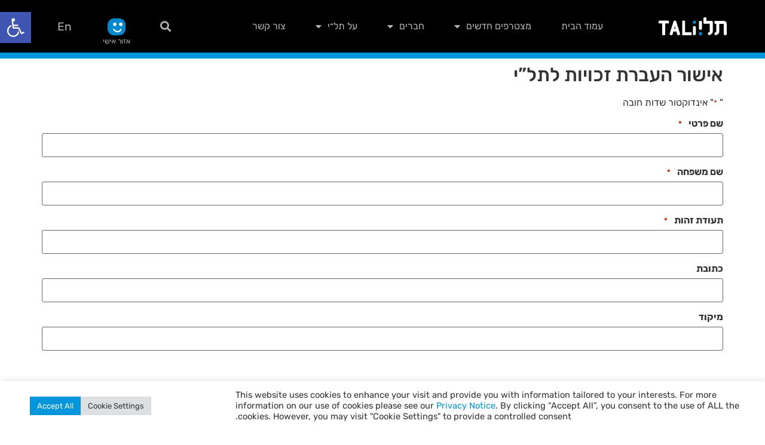

--- FILE ---
content_type: text/html; charset=UTF-8
request_url: https://tali-rights.co.il/join/new-rights-transfer/
body_size: 34305
content:
<!doctype html>
<html dir="rtl" lang="he-IL">
<head>
	<meta charset="UTF-8">
<script>
var gform;gform||(document.addEventListener("gform_main_scripts_loaded",function(){gform.scriptsLoaded=!0}),document.addEventListener("gform/theme/scripts_loaded",function(){gform.themeScriptsLoaded=!0}),window.addEventListener("DOMContentLoaded",function(){gform.domLoaded=!0}),gform={domLoaded:!1,scriptsLoaded:!1,themeScriptsLoaded:!1,isFormEditor:()=>"function"==typeof InitializeEditor,callIfLoaded:function(o){return!(!gform.domLoaded||!gform.scriptsLoaded||!gform.themeScriptsLoaded&&!gform.isFormEditor()||(gform.isFormEditor()&&console.warn("The use of gform.initializeOnLoaded() is deprecated in the form editor context and will be removed in Gravity Forms 3.1."),o(),0))},initializeOnLoaded:function(o){gform.callIfLoaded(o)||(document.addEventListener("gform_main_scripts_loaded",()=>{gform.scriptsLoaded=!0,gform.callIfLoaded(o)}),document.addEventListener("gform/theme/scripts_loaded",()=>{gform.themeScriptsLoaded=!0,gform.callIfLoaded(o)}),window.addEventListener("DOMContentLoaded",()=>{gform.domLoaded=!0,gform.callIfLoaded(o)}))},hooks:{action:{},filter:{}},addAction:function(o,r,e,t){gform.addHook("action",o,r,e,t)},addFilter:function(o,r,e,t){gform.addHook("filter",o,r,e,t)},doAction:function(o){gform.doHook("action",o,arguments)},applyFilters:function(o){return gform.doHook("filter",o,arguments)},removeAction:function(o,r){gform.removeHook("action",o,r)},removeFilter:function(o,r,e){gform.removeHook("filter",o,r,e)},addHook:function(o,r,e,t,n){null==gform.hooks[o][r]&&(gform.hooks[o][r]=[]);var d=gform.hooks[o][r];null==n&&(n=r+"_"+d.length),gform.hooks[o][r].push({tag:n,callable:e,priority:t=null==t?10:t})},doHook:function(r,o,e){var t;if(e=Array.prototype.slice.call(e,1),null!=gform.hooks[r][o]&&((o=gform.hooks[r][o]).sort(function(o,r){return o.priority-r.priority}),o.forEach(function(o){"function"!=typeof(t=o.callable)&&(t=window[t]),"action"==r?t.apply(null,e):e[0]=t.apply(null,e)})),"filter"==r)return e[0]},removeHook:function(o,r,t,n){var e;null!=gform.hooks[o][r]&&(e=(e=gform.hooks[o][r]).filter(function(o,r,e){return!!(null!=n&&n!=o.tag||null!=t&&t!=o.priority)}),gform.hooks[o][r]=e)}});
</script>

		<meta name="viewport" content="width=device-width, initial-scale=1">
	<link rel="profile" href="https://gmpg.org/xfn/11">
	<meta name='robots' content='index, follow, max-image-preview:large, max-snippet:-1, max-video-preview:-1' />
<link rel="alternate" hreflang="he" href="https://tali-rights.co.il/join/new-rights-transfer/" />
<link rel="alternate" hreflang="x-default" href="https://tali-rights.co.il/join/new-rights-transfer/" />

	<!-- This site is optimized with the Yoast SEO plugin v26.6 - https://yoast.com/wordpress/plugins/seo/ -->
	<title>זכויות חדשות - תל״י</title>
	<link rel="canonical" href="https://tali-rights.co.il/join/new-rights-transfer/" />
	<meta property="og:locale" content="he_IL" />
	<meta property="og:type" content="article" />
	<meta property="og:title" content="זכויות חדשות - תל״י" />
	<meta property="og:description" content="אישור העברת זכויות לתל&#8221;י" />
	<meta property="og:url" content="https://tali-rights.co.il/join/new-rights-transfer/" />
	<meta property="og:site_name" content="תל״י" />
	<meta property="article:modified_time" content="2023-03-16T14:01:20+00:00" />
	<meta name="twitter:card" content="summary_large_image" />
	<meta name="twitter:label1" content="זמן קריאה מוערך" />
	<meta name="twitter:data1" content="דקה1" />
	<script type="application/ld+json" class="yoast-schema-graph">{"@context":"https://schema.org","@graph":[{"@type":"WebPage","@id":"https://tali-rights.co.il/join/new-rights-transfer/","url":"https://tali-rights.co.il/join/new-rights-transfer/","name":"זכויות חדשות - תל״י","isPartOf":{"@id":"https://tali-rights.co.il/#website"},"datePublished":"2023-03-14T15:35:55+00:00","dateModified":"2023-03-16T14:01:20+00:00","breadcrumb":{"@id":"https://tali-rights.co.il/join/new-rights-transfer/#breadcrumb"},"inLanguage":"he-IL","potentialAction":[{"@type":"ReadAction","target":["https://tali-rights.co.il/join/new-rights-transfer/"]}]},{"@type":"BreadcrumbList","@id":"https://tali-rights.co.il/join/new-rights-transfer/#breadcrumb","itemListElement":[{"@type":"ListItem","position":1,"name":"Home","item":"https://tali-rights.co.il/"},{"@type":"ListItem","position":2,"name":"מצטרפים חדשים","item":"https://tali-rights.co.il/join/"},{"@type":"ListItem","position":3,"name":"זכויות חדשות"}]},{"@type":"WebSite","@id":"https://tali-rights.co.il/#website","url":"https://tali-rights.co.il/","name":"תל״י","description":"אתר וורדפרס חדש","publisher":{"@id":"https://tali-rights.co.il/#organization"},"potentialAction":[{"@type":"SearchAction","target":{"@type":"EntryPoint","urlTemplate":"https://tali-rights.co.il/?s={search_term_string}"},"query-input":{"@type":"PropertyValueSpecification","valueRequired":true,"valueName":"search_term_string"}}],"inLanguage":"he-IL"},{"@type":"Organization","@id":"https://tali-rights.co.il/#organization","name":"תל״י חברת התמלוגים של יוצרי הקולנוע והטלוויזיה בישראל","url":"https://tali-rights.co.il/","logo":{"@type":"ImageObject","inLanguage":"he-IL","@id":"https://tali-rights.co.il/#/schema/logo/image/","url":"https://tali-rights.co.il/wp-content/uploads/2021/03/logo-black-bg.png","contentUrl":"https://tali-rights.co.il/wp-content/uploads/2021/03/logo-black-bg.png","width":138,"height":36,"caption":"תל״י חברת התמלוגים של יוצרי הקולנוע והטלוויזיה בישראל"},"image":{"@id":"https://tali-rights.co.il/#/schema/logo/image/"}}]}</script>
	<!-- / Yoast SEO plugin. -->


<link rel="alternate" type="application/rss+xml" title="תל״י &laquo; פיד‏" href="https://tali-rights.co.il/feed/" />
<link rel="alternate" title="oEmbed (JSON)" type="application/json+oembed" href="https://tali-rights.co.il/wp-json/oembed/1.0/embed?url=https%3A%2F%2Ftali-rights.co.il%2Fjoin%2Fnew-rights-transfer%2F" />
<link rel="alternate" title="oEmbed (XML)" type="text/xml+oembed" href="https://tali-rights.co.il/wp-json/oembed/1.0/embed?url=https%3A%2F%2Ftali-rights.co.il%2Fjoin%2Fnew-rights-transfer%2F&#038;format=xml" />
<style id='wp-img-auto-sizes-contain-inline-css'>
img:is([sizes=auto i],[sizes^="auto," i]){contain-intrinsic-size:3000px 1500px}
/*# sourceURL=wp-img-auto-sizes-contain-inline-css */
</style>
<link rel='stylesheet' id='embed-pdf-viewer-css' href='https://tali-rights.co.il/wp-content/plugins/embed-pdf-viewer/css/embed-pdf-viewer.css?ver=2.4.6' media='screen' />
<style id='wp-emoji-styles-inline-css'>

	img.wp-smiley, img.emoji {
		display: inline !important;
		border: none !important;
		box-shadow: none !important;
		height: 1em !important;
		width: 1em !important;
		margin: 0 0.07em !important;
		vertical-align: -0.1em !important;
		background: none !important;
		padding: 0 !important;
	}
/*# sourceURL=wp-emoji-styles-inline-css */
</style>
<link rel='stylesheet' id='wp-block-library-rtl-css' href='https://tali-rights.co.il/wp-includes/css/dist/block-library/style-rtl.min.css?ver=6.9' media='all' />
<style id='classic-theme-styles-inline-css'>
/*! This file is auto-generated */
.wp-block-button__link{color:#fff;background-color:#32373c;border-radius:9999px;box-shadow:none;text-decoration:none;padding:calc(.667em + 2px) calc(1.333em + 2px);font-size:1.125em}.wp-block-file__button{background:#32373c;color:#fff;text-decoration:none}
/*# sourceURL=/wp-includes/css/classic-themes.min.css */
</style>
<style id='global-styles-inline-css'>
:root{--wp--preset--aspect-ratio--square: 1;--wp--preset--aspect-ratio--4-3: 4/3;--wp--preset--aspect-ratio--3-4: 3/4;--wp--preset--aspect-ratio--3-2: 3/2;--wp--preset--aspect-ratio--2-3: 2/3;--wp--preset--aspect-ratio--16-9: 16/9;--wp--preset--aspect-ratio--9-16: 9/16;--wp--preset--color--black: #000000;--wp--preset--color--cyan-bluish-gray: #abb8c3;--wp--preset--color--white: #ffffff;--wp--preset--color--pale-pink: #f78da7;--wp--preset--color--vivid-red: #cf2e2e;--wp--preset--color--luminous-vivid-orange: #ff6900;--wp--preset--color--luminous-vivid-amber: #fcb900;--wp--preset--color--light-green-cyan: #7bdcb5;--wp--preset--color--vivid-green-cyan: #00d084;--wp--preset--color--pale-cyan-blue: #8ed1fc;--wp--preset--color--vivid-cyan-blue: #0693e3;--wp--preset--color--vivid-purple: #9b51e0;--wp--preset--gradient--vivid-cyan-blue-to-vivid-purple: linear-gradient(135deg,rgb(6,147,227) 0%,rgb(155,81,224) 100%);--wp--preset--gradient--light-green-cyan-to-vivid-green-cyan: linear-gradient(135deg,rgb(122,220,180) 0%,rgb(0,208,130) 100%);--wp--preset--gradient--luminous-vivid-amber-to-luminous-vivid-orange: linear-gradient(135deg,rgb(252,185,0) 0%,rgb(255,105,0) 100%);--wp--preset--gradient--luminous-vivid-orange-to-vivid-red: linear-gradient(135deg,rgb(255,105,0) 0%,rgb(207,46,46) 100%);--wp--preset--gradient--very-light-gray-to-cyan-bluish-gray: linear-gradient(135deg,rgb(238,238,238) 0%,rgb(169,184,195) 100%);--wp--preset--gradient--cool-to-warm-spectrum: linear-gradient(135deg,rgb(74,234,220) 0%,rgb(151,120,209) 20%,rgb(207,42,186) 40%,rgb(238,44,130) 60%,rgb(251,105,98) 80%,rgb(254,248,76) 100%);--wp--preset--gradient--blush-light-purple: linear-gradient(135deg,rgb(255,206,236) 0%,rgb(152,150,240) 100%);--wp--preset--gradient--blush-bordeaux: linear-gradient(135deg,rgb(254,205,165) 0%,rgb(254,45,45) 50%,rgb(107,0,62) 100%);--wp--preset--gradient--luminous-dusk: linear-gradient(135deg,rgb(255,203,112) 0%,rgb(199,81,192) 50%,rgb(65,88,208) 100%);--wp--preset--gradient--pale-ocean: linear-gradient(135deg,rgb(255,245,203) 0%,rgb(182,227,212) 50%,rgb(51,167,181) 100%);--wp--preset--gradient--electric-grass: linear-gradient(135deg,rgb(202,248,128) 0%,rgb(113,206,126) 100%);--wp--preset--gradient--midnight: linear-gradient(135deg,rgb(2,3,129) 0%,rgb(40,116,252) 100%);--wp--preset--font-size--small: 13px;--wp--preset--font-size--medium: 20px;--wp--preset--font-size--large: 36px;--wp--preset--font-size--x-large: 42px;--wp--preset--spacing--20: 0.44rem;--wp--preset--spacing--30: 0.67rem;--wp--preset--spacing--40: 1rem;--wp--preset--spacing--50: 1.5rem;--wp--preset--spacing--60: 2.25rem;--wp--preset--spacing--70: 3.38rem;--wp--preset--spacing--80: 5.06rem;--wp--preset--shadow--natural: 6px 6px 9px rgba(0, 0, 0, 0.2);--wp--preset--shadow--deep: 12px 12px 50px rgba(0, 0, 0, 0.4);--wp--preset--shadow--sharp: 6px 6px 0px rgba(0, 0, 0, 0.2);--wp--preset--shadow--outlined: 6px 6px 0px -3px rgb(255, 255, 255), 6px 6px rgb(0, 0, 0);--wp--preset--shadow--crisp: 6px 6px 0px rgb(0, 0, 0);}:where(.is-layout-flex){gap: 0.5em;}:where(.is-layout-grid){gap: 0.5em;}body .is-layout-flex{display: flex;}.is-layout-flex{flex-wrap: wrap;align-items: center;}.is-layout-flex > :is(*, div){margin: 0;}body .is-layout-grid{display: grid;}.is-layout-grid > :is(*, div){margin: 0;}:where(.wp-block-columns.is-layout-flex){gap: 2em;}:where(.wp-block-columns.is-layout-grid){gap: 2em;}:where(.wp-block-post-template.is-layout-flex){gap: 1.25em;}:where(.wp-block-post-template.is-layout-grid){gap: 1.25em;}.has-black-color{color: var(--wp--preset--color--black) !important;}.has-cyan-bluish-gray-color{color: var(--wp--preset--color--cyan-bluish-gray) !important;}.has-white-color{color: var(--wp--preset--color--white) !important;}.has-pale-pink-color{color: var(--wp--preset--color--pale-pink) !important;}.has-vivid-red-color{color: var(--wp--preset--color--vivid-red) !important;}.has-luminous-vivid-orange-color{color: var(--wp--preset--color--luminous-vivid-orange) !important;}.has-luminous-vivid-amber-color{color: var(--wp--preset--color--luminous-vivid-amber) !important;}.has-light-green-cyan-color{color: var(--wp--preset--color--light-green-cyan) !important;}.has-vivid-green-cyan-color{color: var(--wp--preset--color--vivid-green-cyan) !important;}.has-pale-cyan-blue-color{color: var(--wp--preset--color--pale-cyan-blue) !important;}.has-vivid-cyan-blue-color{color: var(--wp--preset--color--vivid-cyan-blue) !important;}.has-vivid-purple-color{color: var(--wp--preset--color--vivid-purple) !important;}.has-black-background-color{background-color: var(--wp--preset--color--black) !important;}.has-cyan-bluish-gray-background-color{background-color: var(--wp--preset--color--cyan-bluish-gray) !important;}.has-white-background-color{background-color: var(--wp--preset--color--white) !important;}.has-pale-pink-background-color{background-color: var(--wp--preset--color--pale-pink) !important;}.has-vivid-red-background-color{background-color: var(--wp--preset--color--vivid-red) !important;}.has-luminous-vivid-orange-background-color{background-color: var(--wp--preset--color--luminous-vivid-orange) !important;}.has-luminous-vivid-amber-background-color{background-color: var(--wp--preset--color--luminous-vivid-amber) !important;}.has-light-green-cyan-background-color{background-color: var(--wp--preset--color--light-green-cyan) !important;}.has-vivid-green-cyan-background-color{background-color: var(--wp--preset--color--vivid-green-cyan) !important;}.has-pale-cyan-blue-background-color{background-color: var(--wp--preset--color--pale-cyan-blue) !important;}.has-vivid-cyan-blue-background-color{background-color: var(--wp--preset--color--vivid-cyan-blue) !important;}.has-vivid-purple-background-color{background-color: var(--wp--preset--color--vivid-purple) !important;}.has-black-border-color{border-color: var(--wp--preset--color--black) !important;}.has-cyan-bluish-gray-border-color{border-color: var(--wp--preset--color--cyan-bluish-gray) !important;}.has-white-border-color{border-color: var(--wp--preset--color--white) !important;}.has-pale-pink-border-color{border-color: var(--wp--preset--color--pale-pink) !important;}.has-vivid-red-border-color{border-color: var(--wp--preset--color--vivid-red) !important;}.has-luminous-vivid-orange-border-color{border-color: var(--wp--preset--color--luminous-vivid-orange) !important;}.has-luminous-vivid-amber-border-color{border-color: var(--wp--preset--color--luminous-vivid-amber) !important;}.has-light-green-cyan-border-color{border-color: var(--wp--preset--color--light-green-cyan) !important;}.has-vivid-green-cyan-border-color{border-color: var(--wp--preset--color--vivid-green-cyan) !important;}.has-pale-cyan-blue-border-color{border-color: var(--wp--preset--color--pale-cyan-blue) !important;}.has-vivid-cyan-blue-border-color{border-color: var(--wp--preset--color--vivid-cyan-blue) !important;}.has-vivid-purple-border-color{border-color: var(--wp--preset--color--vivid-purple) !important;}.has-vivid-cyan-blue-to-vivid-purple-gradient-background{background: var(--wp--preset--gradient--vivid-cyan-blue-to-vivid-purple) !important;}.has-light-green-cyan-to-vivid-green-cyan-gradient-background{background: var(--wp--preset--gradient--light-green-cyan-to-vivid-green-cyan) !important;}.has-luminous-vivid-amber-to-luminous-vivid-orange-gradient-background{background: var(--wp--preset--gradient--luminous-vivid-amber-to-luminous-vivid-orange) !important;}.has-luminous-vivid-orange-to-vivid-red-gradient-background{background: var(--wp--preset--gradient--luminous-vivid-orange-to-vivid-red) !important;}.has-very-light-gray-to-cyan-bluish-gray-gradient-background{background: var(--wp--preset--gradient--very-light-gray-to-cyan-bluish-gray) !important;}.has-cool-to-warm-spectrum-gradient-background{background: var(--wp--preset--gradient--cool-to-warm-spectrum) !important;}.has-blush-light-purple-gradient-background{background: var(--wp--preset--gradient--blush-light-purple) !important;}.has-blush-bordeaux-gradient-background{background: var(--wp--preset--gradient--blush-bordeaux) !important;}.has-luminous-dusk-gradient-background{background: var(--wp--preset--gradient--luminous-dusk) !important;}.has-pale-ocean-gradient-background{background: var(--wp--preset--gradient--pale-ocean) !important;}.has-electric-grass-gradient-background{background: var(--wp--preset--gradient--electric-grass) !important;}.has-midnight-gradient-background{background: var(--wp--preset--gradient--midnight) !important;}.has-small-font-size{font-size: var(--wp--preset--font-size--small) !important;}.has-medium-font-size{font-size: var(--wp--preset--font-size--medium) !important;}.has-large-font-size{font-size: var(--wp--preset--font-size--large) !important;}.has-x-large-font-size{font-size: var(--wp--preset--font-size--x-large) !important;}
:where(.wp-block-post-template.is-layout-flex){gap: 1.25em;}:where(.wp-block-post-template.is-layout-grid){gap: 1.25em;}
:where(.wp-block-term-template.is-layout-flex){gap: 1.25em;}:where(.wp-block-term-template.is-layout-grid){gap: 1.25em;}
:where(.wp-block-columns.is-layout-flex){gap: 2em;}:where(.wp-block-columns.is-layout-grid){gap: 2em;}
:root :where(.wp-block-pullquote){font-size: 1.5em;line-height: 1.6;}
/*# sourceURL=global-styles-inline-css */
</style>
<link rel='stylesheet' id='wpml-blocks-css' href='https://tali-rights.co.il/wp-content/plugins/sitepress-multilingual-cms/dist/css/blocks/styles.css?ver=4.6.13' media='all' />
<link rel='stylesheet' id='cookie-law-info-css' href='https://tali-rights.co.il/wp-content/plugins/cookie-law-info/legacy/public/css/cookie-law-info-public.css?ver=3.3.9.1' media='all' />
<link rel='stylesheet' id='cookie-law-info-gdpr-css' href='https://tali-rights.co.il/wp-content/plugins/cookie-law-info/legacy/public/css/cookie-law-info-gdpr.css?ver=3.3.9.1' media='all' />
<link rel='stylesheet' id='wpml-legacy-horizontal-list-0-css' href='https://tali-rights.co.il/wp-content/plugins/sitepress-multilingual-cms/templates/language-switchers/legacy-list-horizontal/style.min.css?ver=1' media='all' />
<style id='wpml-legacy-horizontal-list-0-inline-css'>
.wpml-ls-statics-footer a, .wpml-ls-statics-footer .wpml-ls-sub-menu a, .wpml-ls-statics-footer .wpml-ls-sub-menu a:link, .wpml-ls-statics-footer li:not(.wpml-ls-current-language) .wpml-ls-link, .wpml-ls-statics-footer li:not(.wpml-ls-current-language) .wpml-ls-link:link {color:#444444;background-color:#ffffff;}.wpml-ls-statics-footer a, .wpml-ls-statics-footer .wpml-ls-sub-menu a:hover,.wpml-ls-statics-footer .wpml-ls-sub-menu a:focus, .wpml-ls-statics-footer .wpml-ls-sub-menu a:link:hover, .wpml-ls-statics-footer .wpml-ls-sub-menu a:link:focus {color:#000000;background-color:#eeeeee;}.wpml-ls-statics-footer .wpml-ls-current-language > a {color:#444444;background-color:#ffffff;}.wpml-ls-statics-footer .wpml-ls-current-language:hover>a, .wpml-ls-statics-footer .wpml-ls-current-language>a:focus {color:#000000;background-color:#eeeeee;}
/*# sourceURL=wpml-legacy-horizontal-list-0-inline-css */
</style>
<link rel='stylesheet' id='gravityview_az_entry_filter-css' href='https://tali-rights.co.il/wp-content/plugins/gravityview-az-filters/assets/css/gravityview-az-filters.css?ver=6.9' media='all' />
<link rel='stylesheet' id='pojo-a11y-css' href='https://tali-rights.co.il/wp-content/plugins/pojo-accessibility/modules/legacy/assets/css/style.min.css?ver=1.0.0' media='all' />
<link rel='stylesheet' id='hello-elementor-css' href='https://tali-rights.co.il/wp-content/themes/hello-elementor/style.min.css?ver=3.0.1' media='all' />
<link rel='stylesheet' id='hello-elementor-theme-style-css' href='https://tali-rights.co.il/wp-content/themes/hello-elementor/theme.min.css?ver=3.0.1' media='all' />
<link rel='stylesheet' id='chld_thm_cfg_child-css' href='https://tali-rights.co.il/wp-content/themes/hello-elementor-child/style.css?ver=6.9' media='all' />
<link rel='stylesheet' id='hello-elementor-header-footer-css' href='https://tali-rights.co.il/wp-content/themes/hello-elementor/header-footer.min.css?ver=3.0.1' media='all' />
<link rel='stylesheet' id='elementor-frontend-css' href='https://tali-rights.co.il/wp-content/plugins/elementor/assets/css/frontend.min.css?ver=3.34.0' media='all' />
<link rel='stylesheet' id='widget-image-css' href='https://tali-rights.co.il/wp-content/plugins/elementor/assets/css/widget-image-rtl.min.css?ver=3.34.0' media='all' />
<link rel='stylesheet' id='widget-nav-menu-css' href='https://tali-rights.co.il/wp-content/plugins/elementor-pro/assets/css/widget-nav-menu-rtl.min.css?ver=3.34.0' media='all' />
<link rel='stylesheet' id='widget-search-form-css' href='https://tali-rights.co.il/wp-content/plugins/elementor-pro/assets/css/widget-search-form-rtl.min.css?ver=3.34.0' media='all' />
<link rel='stylesheet' id='elementor-icons-shared-0-css' href='https://tali-rights.co.il/wp-content/plugins/elementor/assets/lib/font-awesome/css/fontawesome.min.css?ver=5.15.3' media='all' />
<link rel='stylesheet' id='elementor-icons-fa-solid-css' href='https://tali-rights.co.il/wp-content/plugins/elementor/assets/lib/font-awesome/css/solid.min.css?ver=5.15.3' media='all' />
<link rel='stylesheet' id='widget-icon-box-css' href='https://tali-rights.co.il/wp-content/plugins/elementor/assets/css/widget-icon-box-rtl.min.css?ver=3.34.0' media='all' />
<link rel='stylesheet' id='widget-heading-css' href='https://tali-rights.co.il/wp-content/plugins/elementor/assets/css/widget-heading-rtl.min.css?ver=3.34.0' media='all' />
<link rel='stylesheet' id='elementor-icons-css' href='https://tali-rights.co.il/wp-content/plugins/elementor/assets/lib/eicons/css/elementor-icons.min.css?ver=5.45.0' media='all' />
<link rel='stylesheet' id='elementor-post-10-css' href='https://tali-rights.co.il/wp-content/uploads/elementor/css/post-10.css?ver=1767882682' media='all' />
<link rel='stylesheet' id='uael-frontend-css' href='https://tali-rights.co.il/wp-content/plugins/ultimate-elementor/assets/min-css/uael-frontend-rtl.min.css?ver=1.42.2' media='all' />
<link rel='stylesheet' id='uael-teammember-social-icons-css' href='https://tali-rights.co.il/wp-content/plugins/elementor/assets/css/widget-social-icons.min.css?ver=3.24.0' media='all' />
<link rel='stylesheet' id='uael-social-share-icons-brands-css' href='https://tali-rights.co.il/wp-content/plugins/elementor/assets/lib/font-awesome/css/brands.css?ver=5.15.3' media='all' />
<link rel='stylesheet' id='uael-social-share-icons-fontawesome-css' href='https://tali-rights.co.il/wp-content/plugins/elementor/assets/lib/font-awesome/css/fontawesome.css?ver=5.15.3' media='all' />
<link rel='stylesheet' id='uael-nav-menu-icons-css' href='https://tali-rights.co.il/wp-content/plugins/elementor/assets/lib/font-awesome/css/solid.css?ver=5.15.3' media='all' />
<link rel='stylesheet' id='jet-tabs-frontend-css' href='https://tali-rights.co.il/wp-content/plugins/jet-tabs/assets/css/jet-tabs-frontend.css?ver=2.2.13' media='all' />
<link rel='stylesheet' id='swiper-css' href='https://tali-rights.co.il/wp-content/plugins/elementor/assets/lib/swiper/v8/css/swiper.min.css?ver=8.4.5' media='all' />
<link rel='stylesheet' id='jet-tricks-frontend-css' href='https://tali-rights.co.il/wp-content/plugins/jet-tricks/assets/css/jet-tricks-frontend.css?ver=1.5.9' media='all' />
<link rel='stylesheet' id='elementor-post-34-css' href='https://tali-rights.co.il/wp-content/uploads/elementor/css/post-34.css?ver=1767882683' media='all' />
<link rel='stylesheet' id='elementor-post-70-css' href='https://tali-rights.co.il/wp-content/uploads/elementor/css/post-70.css?ver=1767882683' media='all' />
<link rel='stylesheet' id='gform_admin_icons-css' href='https://tali-rights.co.il/wp-content/plugins/gravityforms/assets/css/dist/admin-icons.min.css?ver=2.9.24' media='all' />
<link rel='stylesheet' id='cg_fillablepdfs_embed-css' href='https://tali-rights.co.il/wp-content/plugins/forgravity-fillablepdfs/dist/css/embed.min.css?ver=6.0.2' media='all' />
<link rel='stylesheet' id='gaddon_form_settings_css-css' href='https://tali-rights.co.il/wp-content/plugins/gravityforms/includes/addon/css/gaddon_settings.min.css?ver=2.9.24' media='all' />
<link rel='stylesheet' id='gform_basic-css' href='https://tali-rights.co.il/wp-content/plugins/gravityforms/assets/css/dist/basic.min.css?ver=2.9.24' media='all' />
<link rel='stylesheet' id='gform_theme_components-css' href='https://tali-rights.co.il/wp-content/plugins/gravityforms/assets/css/dist/theme-components.min.css?ver=2.9.24' media='all' />
<link rel='stylesheet' id='gform_theme-css' href='https://tali-rights.co.il/wp-content/plugins/gravityforms/assets/css/dist/theme.min.css?ver=2.9.24' media='all' />
<link rel='stylesheet' id='elementor-gf-local-rubik-css' href='https://tali-rights.co.il/wp-content/uploads/elementor/google-fonts/css/rubik.css?ver=1745302908' media='all' />
<script src="https://tali-rights.co.il/wp-includes/js/jquery/jquery.min.js?ver=3.7.1" id="jquery-core-js"></script>
<script src="https://tali-rights.co.il/wp-includes/js/jquery/jquery-migrate.min.js?ver=3.4.1" id="jquery-migrate-js"></script>
<script id="wpml-cookie-js-extra">
var wpml_cookies = {"wp-wpml_current_language":{"value":"he","expires":1,"path":"/"}};
var wpml_cookies = {"wp-wpml_current_language":{"value":"he","expires":1,"path":"/"}};
//# sourceURL=wpml-cookie-js-extra
</script>
<script src="https://tali-rights.co.il/wp-content/plugins/sitepress-multilingual-cms/res/js/cookies/language-cookie.js?ver=4.6.13" id="wpml-cookie-js" defer data-wp-strategy="defer"></script>
<script id="cookie-law-info-js-extra">
var Cli_Data = {"nn_cookie_ids":[],"cookielist":[],"non_necessary_cookies":[],"ccpaEnabled":"","ccpaRegionBased":"","ccpaBarEnabled":"","strictlyEnabled":["necessary","obligatoire"],"ccpaType":"gdpr","js_blocking":"1","custom_integration":"","triggerDomRefresh":"","secure_cookies":""};
var cli_cookiebar_settings = {"animate_speed_hide":"500","animate_speed_show":"500","background":"#FFF","border":"#b1a6a6c2","border_on":"","button_1_button_colour":"#61a229","button_1_button_hover":"#4e8221","button_1_link_colour":"#fff","button_1_as_button":"1","button_1_new_win":"","button_2_button_colour":"#333","button_2_button_hover":"#292929","button_2_link_colour":"#444","button_2_as_button":"","button_2_hidebar":"","button_3_button_colour":"#dedfe0","button_3_button_hover":"#b2b2b3","button_3_link_colour":"#333333","button_3_as_button":"1","button_3_new_win":"","button_4_button_colour":"#dedfe0","button_4_button_hover":"#b2b2b3","button_4_link_colour":"#333333","button_4_as_button":"1","button_7_button_colour":"#0096db","button_7_button_hover":"#0078af","button_7_link_colour":"#fff","button_7_as_button":"1","button_7_new_win":"","font_family":"inherit","header_fix":"","notify_animate_hide":"1","notify_animate_show":"","notify_div_id":"#cookie-law-info-bar","notify_position_horizontal":"right","notify_position_vertical":"bottom","scroll_close":"","scroll_close_reload":"","accept_close_reload":"","reject_close_reload":"","showagain_tab":"","showagain_background":"#fff","showagain_border":"#000","showagain_div_id":"#cookie-law-info-again","showagain_x_position":"100px","text":"#333333","show_once_yn":"","show_once":"10000","logging_on":"","as_popup":"","popup_overlay":"1","bar_heading_text":"","cookie_bar_as":"banner","popup_showagain_position":"bottom-right","widget_position":"left"};
var log_object = {"ajax_url":"https://tali-rights.co.il/wp-admin/admin-ajax.php"};
//# sourceURL=cookie-law-info-js-extra
</script>
<script src="https://tali-rights.co.il/wp-content/plugins/cookie-law-info/legacy/public/js/cookie-law-info-public.js?ver=3.3.9.1" id="cookie-law-info-js"></script>
<script defer='defer' src="https://tali-rights.co.il/wp-content/plugins/gravityforms/js/jquery.json.min.js?ver=2.9.24" id="gform_json-js"></script>
<script id="gform_gravityforms-js-extra">
var gf_global = {"gf_currency_config":{"name":"\u05e9\u05e7\u05dc \u05d9\u05e9\u05e8\u05d0\u05dc\u05d9 \u05d7\u05d3\u05e9","symbol_left":"&#8362;","symbol_right":"","symbol_padding":" ","thousand_separator":",","decimal_separator":".","decimals":2,"code":"ILS"},"base_url":"https://tali-rights.co.il/wp-content/plugins/gravityforms","number_formats":[],"spinnerUrl":"https://tali-rights.co.il/wp-content/plugins/gravityforms/images/spinner.svg","version_hash":"de4e1cd98b0032cd051c67b459515669","strings":{"newRowAdded":"\u05e0\u05d5\u05e1\u05e4\u05d4 \u05e9\u05d5\u05e8\u05d4 \u05d7\u05d3\u05e9\u05d4.","rowRemoved":"\u05e9\u05d5\u05e8\u05d4 \u05d4\u05d5\u05e1\u05e8\u05d4","formSaved":"\u05d4\u05d8\u05d5\u05e4\u05e1 \u05e0\u05e9\u05de\u05e8. \u05d4\u05ea\u05d5\u05db\u05df \u05de\u05db\u05d9\u05dc \u05d0\u05ea \u05d4\u05e7\u05d9\u05e9\u05d5\u05e8 \u05dc\u05d7\u05d6\u05e8\u05d4 \u05d5\u05de\u05d9\u05dc\u05d5\u05d9 \u05d4\u05d8\u05d5\u05e4\u05e1."}};
var gform_i18n = {"datepicker":{"days":{"monday":"Mo","tuesday":"Tu","wednesday":"We","thursday":"Th","friday":"Fr","saturday":"Sa","sunday":"Su"},"months":{"january":"\u05d9\u05e0\u05d5\u05d0\u05e8","february":"\u05e4\u05d1\u05e8\u05d5\u05d0\u05e8","march":"\u05de\u05e8\u05e5","april":"\u05d0\u05e4\u05e8\u05d9\u05dc","may":"\u05de\u05d0\u05d9","june":"\u05d9\u05d5\u05e0\u05d9","july":"\u05d9\u05d5\u05dc\u05d9","august":"\u05d0\u05d5\u05d2\u05d5\u05e1\u05d8","september":"\u05e1\u05e4\u05d8\u05de\u05d1\u05e8","october":"\u05d0\u05d5\u05e7\u05d8\u05d5\u05d1\u05e8","november":"\u05e0\u05d5\u05d1\u05de\u05d1\u05e8","december":"\u05d3\u05e6\u05de\u05d1\u05e8"},"firstDay":0,"iconText":"Select date"}};
var gf_legacy_multi = {"5":""};
var gform_gravityforms = {"strings":{"invalid_file_extension":"\u05e1\u05d5\u05d2 \u05d6\u05d4 \u05e9\u05dc \u05e7\u05d5\u05d1\u05e5 \u05d0\u05e1\u05d5\u05e8. \u05d7\u05d9\u05d9\u05d1 \u05dc\u05d4\u05d9\u05d5\u05ea \u05d0\u05d7\u05d3 \u05de\u05d4\u05d1\u05d0\u05d9\u05dd:","delete_file":"\u05de\u05d7\u05e7 \u05e7\u05d5\u05d1\u05e5 \u05d6\u05d4","in_progress":"\u05d1\u05ea\u05d4\u05dc\u05d9\u05da","file_exceeds_limit":"\u05d4\u05e7\u05d5\u05d1\u05e5 \u05d7\u05d5\u05e8\u05d2 \u05de\u05de\u05d2\u05d1\u05dc\u05ea \u05d4\u05d2\u05d5\u05d3\u05dc","illegal_extension":"\u05e1\u05d5\u05d2 \u05d6\u05d4 \u05e9\u05dc \u05e7\u05d5\u05d1\u05e5 \u05d0\u05e1\u05d5\u05e8.","max_reached":"\u05d4\u05d2\u05e2\u05ea \u05dc\u05de\u05e1\u05e4\u05e8 \u05d4\u05e7\u05d1\u05e6\u05d9\u05dd \u05d4\u05de\u05e8\u05d1\u05d9","unknown_error":"\u05d0\u05d9\u05e8\u05e2\u05d4 \u05d1\u05e2\u05d9\u05d4 \u05d1\u05e9\u05de\u05d9\u05e8\u05ea \u05d4\u05e7\u05d5\u05d1\u05e5 \u05d1\u05e9\u05e8\u05ea","currently_uploading":"\u05e0\u05d0 \u05dc\u05d4\u05de\u05ea\u05d9\u05df \u05dc\u05e1\u05d9\u05d5\u05dd \u05d4\u05d4\u05e2\u05dc\u05d0\u05d4","cancel":"\u05d1\u05d9\u05d8\u05d5\u05dc","cancel_upload":"\u05d1\u05d8\u05dc \u05d4\u05e2\u05dc\u05d0\u05ea \u05e7\u05d5\u05d1\u05e5","cancelled":"\u05d1\u05d5\u05d8\u05dc","error":"\u05e9\u05d2\u05d9\u05d0\u05d4","message":"\u05d4\u05d5\u05d3\u05e2\u05d4"},"vars":{"images_url":"https://tali-rights.co.il/wp-content/plugins/gravityforms/images"}};
//# sourceURL=gform_gravityforms-js-extra
</script>
<script id="gform_gravityforms-js-before">

//# sourceURL=gform_gravityforms-js-before
</script>
<script defer='defer' src="https://tali-rights.co.il/wp-content/plugins/gravityforms/js/gravityforms.min.js?ver=2.9.24" id="gform_gravityforms-js"></script>
<script defer='defer' src="https://tali-rights.co.il/wp-content/plugins/gravityforms/assets/js/dist/utils.min.js?ver=48a3755090e76a154853db28fc254681" id="gform_gravityforms_utils-js"></script>
<script src="https://tali-rights.co.il/wp-content/plugins/gravityformssignature/includes/super_signature/base64.js?ver=4.1" id="super_signature_base64-js"></script>
<link rel="https://api.w.org/" href="https://tali-rights.co.il/wp-json/" /><link rel="alternate" title="JSON" type="application/json" href="https://tali-rights.co.il/wp-json/wp/v2/pages/2257" /><link rel="EditURI" type="application/rsd+xml" title="RSD" href="https://tali-rights.co.il/xmlrpc.php?rsd" />
<meta name="generator" content="WordPress 6.9" />
<link rel='shortlink' href='https://tali-rights.co.il/?p=2257' />
<meta name="generator" content="WPML ver:4.6.13 stt:1,20;" />
<style type="text/css">
#pojo-a11y-toolbar .pojo-a11y-toolbar-toggle a{ background-color: #4054b2;	color: #ffffff;}
#pojo-a11y-toolbar .pojo-a11y-toolbar-overlay, #pojo-a11y-toolbar .pojo-a11y-toolbar-overlay ul.pojo-a11y-toolbar-items.pojo-a11y-links{ border-color: #4054b2;}
body.pojo-a11y-focusable a:focus{ outline-style: solid !important;	outline-width: 1px !important;	outline-color: #FF0000 !important;}
#pojo-a11y-toolbar{ top: 20px !important;}
#pojo-a11y-toolbar .pojo-a11y-toolbar-overlay{ background-color: #ffffff;}
#pojo-a11y-toolbar .pojo-a11y-toolbar-overlay ul.pojo-a11y-toolbar-items li.pojo-a11y-toolbar-item a, #pojo-a11y-toolbar .pojo-a11y-toolbar-overlay p.pojo-a11y-toolbar-title{ color: #333333;}
#pojo-a11y-toolbar .pojo-a11y-toolbar-overlay ul.pojo-a11y-toolbar-items li.pojo-a11y-toolbar-item a.active{ background-color: #4054b2;	color: #ffffff;}
@media (max-width: 767px) { #pojo-a11y-toolbar { top: 120px !important; } }</style><meta name="generator" content="Elementor 3.34.0; features: additional_custom_breakpoints; settings: css_print_method-external, google_font-enabled, font_display-auto">
			<style>
				.e-con.e-parent:nth-of-type(n+4):not(.e-lazyloaded):not(.e-no-lazyload),
				.e-con.e-parent:nth-of-type(n+4):not(.e-lazyloaded):not(.e-no-lazyload) * {
					background-image: none !important;
				}
				@media screen and (max-height: 1024px) {
					.e-con.e-parent:nth-of-type(n+3):not(.e-lazyloaded):not(.e-no-lazyload),
					.e-con.e-parent:nth-of-type(n+3):not(.e-lazyloaded):not(.e-no-lazyload) * {
						background-image: none !important;
					}
				}
				@media screen and (max-height: 640px) {
					.e-con.e-parent:nth-of-type(n+2):not(.e-lazyloaded):not(.e-no-lazyload),
					.e-con.e-parent:nth-of-type(n+2):not(.e-lazyloaded):not(.e-no-lazyload) * {
						background-image: none !important;
					}
				}
			</style>
			<link rel="icon" href="https://tali-rights.co.il/wp-content/uploads/2021/03/cropped-favicon-32x32.png" sizes="32x32" />
<link rel="icon" href="https://tali-rights.co.il/wp-content/uploads/2021/03/cropped-favicon-192x192.png" sizes="192x192" />
<link rel="apple-touch-icon" href="https://tali-rights.co.il/wp-content/uploads/2021/03/cropped-favicon-180x180.png" />
<meta name="msapplication-TileImage" content="https://tali-rights.co.il/wp-content/uploads/2021/03/cropped-favicon-270x270.png" />
		<style id="wp-custom-css">
			body,html {
	font-family: "Rubik", Sans-serif;
}
#field_1_80 {
	width: 10%;
}
#field_1_17, #field_1_81 {
	width: 40%;
}
#field_1_80 .gfield_label  {
	visibility: hidden;
}
.tali-form-para {
	font-family: 'David', sans-serif;
	font-size: 10px;
}
#field_1_46 .add_list_item img {
    background-size: 22px 22px !important;
    width: 30px !important;
    height: 25px !important;
}
#field_1_90 {
	margin-top: 30px;
}
.gform_next_button, #gform_submit_button_1 {
	background-color: #0096DB;
	color: #fff;
	border: none;
}
.gform_next_button:hover, .gform_next_button:focus, #gform_submit_button_1:hover, #gform_submit_button_1:focus {
	background-color: #0096DB;
	color: #fff;
	border: none;
}
.gform_previous_button {
	background-color: #fff;
	color: #0096DB;
	border: 1px solid #0096DB;
}
.gform_previous_button:hover, .gform_previous_button:focus {
	background-color: #fff;
	color: #0096DB;
	border: 1px solid #0096DB;
}
#field_1_80 .gfield_label {
    visibility: hidden;
    line-height: 1;
}
.page-content {
	min-height: 75vh;
}

#input_1_80 {
	padding: 7px;
}
#field_1_80 .gfield_label {
    visibility: hidden;
   line-height: 0;
}
.post-1391 {
	direction: ltr;
}
.entry-title {
    font-size: 3.5rem;
    margin-top: 2rem;
    margin-bottom: 2rem;
}
.tali-acordion .jet-toggle__control {
	    -webkit-box-orient: vertical;
    -webkit-box-direction: normal;
    -ms-flex-flow: column nowrap;
    flex-flow: column nowrap;
	padding:0;
}
.tali-acordion .jet-toggle__icon {
    width: 50px;
    height: 50px;
    
}

.tali-acordion .jet-toggle__content-inner {
    position: relative;
    padding: 15px 0;
}
.jet-toggle {
	border: none;
}
.tali-mobile {
	display: none !important;
}
.eng-direction {
	direction: ltr !important;
}
.tali-capital #input_1_7, .tali-capital #input_1_8 {
	text-transform: uppercase;
}
.tali-member {
	font-weight: 600;
	margin-left: 5px;
}
.tali-member-entry {
	border-bottom: 1px solid #d8d8d8;
	margin-bottom: 10px;
}
#gv_search_button_1495 {
	border: 1px solid #0096DB;
	color: #0096DB;
}
.gv-search-button:hover, #gv_search_button_1495:hover {
	background-color: #0096DB !important;
	color: #fff !important;
}
.gv-widget-letter-links {
	  text-align: center;
    width: 800px;
    padding-bottom: 35px;
}

@media (max-width: 767.98px) {
	.tali-mobile {
		display: block !important;
	}
	.tali-desktop {
		display: none !important;
	}
	#field_1_17, #field_1_81 {
    width: 70% !important;
		clear: none;
    float: right;
	}
	#field_1_80 {
    width: 30% !important;
    clear: none;
    float: right;
    margin-top: 15px;
	}
	#input_1_80 {
		padding: 7px;
	}
	#field_1_20 {
		padding-top: 20px;
	}
	video::-webkit-media-controls-panel 	{
  	width: 20px;
	}
	#tali-logo img {
		max-width: 120px;
	}
	#tali-login img {
		max-width: 40px;
	}
	.elementor-nav-menu--dropdown.elementor-nav-menu__container .elementor-sub-item {
		font-size: 1.5em;
		font-weight:300!important;
	}
	.elementor-34 .elementor-element.elementor-element-ace75f6 .elementor-nav-menu .elementor-item {
		font-size: 20px;
		font-weight: 600;
	}
}		</style>
		    <!-- Global site tag (gtag.js) - Google Analytics -->
<script async src="https://www.googletagmanager.com/gtag/js?id=G-3V035FSQT5"></script>
<script>
  window.dataLayer = window.dataLayer || [];
  function gtag(){dataLayer.push(arguments);}
  gtag('js', new Date());

  gtag('config', 'G-3V035FSQT5');
</script>
</head>
<body data-rsssl=1 class="rtl wp-singular page-template-default page page-id-2257 page-child parent-pageid-598 wp-custom-logo wp-theme-hello-elementor wp-child-theme-hello-elementor-child elementor-default elementor-kit-10">

		<header data-elementor-type="header" data-elementor-id="34" class="elementor elementor-34 elementor-location-header" data-elementor-post-type="elementor_library">
					<section class="elementor-section elementor-top-section elementor-element elementor-element-2bd02a94 elementor-section-height-min-height elementor-section-items-stretch elementor-hidden-tablet elementor-hidden-phone elementor-section-boxed elementor-section-height-default" data-id="2bd02a94" data-element_type="section" data-settings="{&quot;background_background&quot;:&quot;classic&quot;}">
						<div class="elementor-container elementor-column-gap-no">
					<div class="elementor-column elementor-col-25 elementor-top-column elementor-element elementor-element-7b6b0436" data-id="7b6b0436" data-element_type="column">
			<div class="elementor-widget-wrap elementor-element-populated">
						<div class="elementor-element elementor-element-51a3b66 elementor-widget elementor-widget-theme-site-logo elementor-widget-image" data-id="51a3b66" data-element_type="widget" data-widget_type="theme-site-logo.default">
				<div class="elementor-widget-container">
											<a href="https://tali-rights.co.il">
			<img src="https://tali-rights.co.il/wp-content/uploads/2021/03/logo-transparent.svg" class="attachment-full size-full wp-image-14" alt="לוגו" />				</a>
											</div>
				</div>
					</div>
		</div>
				<div class="elementor-column elementor-col-50 elementor-top-column elementor-element elementor-element-6024180b" data-id="6024180b" data-element_type="column">
			<div class="elementor-widget-wrap elementor-element-populated">
						<div class="elementor-element elementor-element-72109d43 elementor-nav-menu__align-center elementor-nav-menu--stretch elementor-nav-menu__text-align-center elementor-nav-menu--dropdown-tablet elementor-nav-menu--toggle elementor-nav-menu--burger elementor-widget elementor-widget-nav-menu" data-id="72109d43" data-element_type="widget" data-settings="{&quot;full_width&quot;:&quot;stretch&quot;,&quot;layout&quot;:&quot;horizontal&quot;,&quot;submenu_icon&quot;:{&quot;value&quot;:&quot;&lt;i class=\&quot;fas fa-caret-down\&quot; aria-hidden=\&quot;true\&quot;&gt;&lt;\/i&gt;&quot;,&quot;library&quot;:&quot;fa-solid&quot;},&quot;toggle&quot;:&quot;burger&quot;}" data-widget_type="nav-menu.default">
				<div class="elementor-widget-container">
								<nav aria-label="תפריט" class="elementor-nav-menu--main elementor-nav-menu__container elementor-nav-menu--layout-horizontal e--pointer-underline e--animation-fade">
				<ul id="menu-1-72109d43" class="elementor-nav-menu"><li class="tali-desktop menu-item menu-item-type-post_type menu-item-object-page menu-item-home menu-item-460"><a href="https://tali-rights.co.il/" class="elementor-item">עמוד הבית</a></li>
<li class="tali-desktop menu-item menu-item-type-post_type menu-item-object-page current-page-ancestor menu-item-has-children menu-item-664"><a href="https://tali-rights.co.il/join/" class="elementor-item">מצטרפים חדשים</a>
<ul class="sub-menu elementor-nav-menu--dropdown">
	<li class="tali-desktop menu-item menu-item-type-post_type menu-item-object-page menu-item-374"><a href="https://tali-rights.co.il/join/new-member-form/" class="elementor-sub-item">מצטרפים חדשים</a></li>
	<li class="menu-item menu-item-type-post_type menu-item-object-page menu-item-1483"><a href="https://tali-rights.co.il/join/application-meetings/" class="elementor-sub-item">מפגשי הצטרפות</a></li>
	<li class="tali-desktop menu-item menu-item-type-post_type menu-item-object-page menu-item-667"><a href="https://tali-rights.co.il/join/regulations/" class="elementor-sub-item">תקנון החברה</a></li>
	<li class="tali-desktop menu-item menu-item-type-custom menu-item-object-custom menu-item-has-children menu-item-1138"><a href="#" class="elementor-sub-item elementor-item-anchor">חלוקות</a>
	<ul class="sub-menu elementor-nav-menu--dropdown">
		<li class="tali-desktop menu-item menu-item-type-post_type menu-item-object-page menu-item-826"><a href="https://tali-rights.co.il/distributions/how-royalties-are-distributed/" class="elementor-sub-item">חלוקה וחישוב התמלוגים</a></li>
		<li class="tali-desktop menu-item menu-item-type-post_type menu-item-object-page menu-item-829"><a href="https://tali-rights.co.il/distributions/payment-process/" class="elementor-sub-item">תהליך התשלום</a></li>
		<li class="tali-desktop menu-item menu-item-type-post_type menu-item-object-page menu-item-827"><a href="https://tali-rights.co.il/distributions/distribution-time-table/" class="elementor-sub-item">לוח חלוקות לשנת 2026</a></li>
		<li class="tali-desktop menu-item menu-item-type-post_type menu-item-object-page menu-item-828"><a href="https://tali-rights.co.il/distributions/repertoire-document/" class="elementor-sub-item">מסמך רפרטואר</a></li>
	</ul>
</li>
	<li class="menu-item menu-item-type-post_type menu-item-object-page menu-item-2126"><a href="https://tali-rights.co.il/members/faq/" class="elementor-sub-item">שאלות ותשובות מצטרפים</a></li>
</ul>
</li>
<li class="tali-desktop menu-item menu-item-type-post_type menu-item-object-page menu-item-has-children menu-item-31"><a href="https://tali-rights.co.il/members/" class="elementor-item">חברים</a>
<ul class="sub-menu elementor-nav-menu--dropdown">
	<li class="tali-desktop menu-item menu-item-type-custom menu-item-object-custom menu-item-748"><a href="https://sub.tali-rights.co.il/my/taliwebapiclient/" class="elementor-sub-item">אזור אישי</a></li>
	<li class="tali-desktop menu-item menu-item-type-custom menu-item-object-custom menu-item-has-children menu-item-1139"><a href="#" class="elementor-sub-item elementor-item-anchor">שמירת זכויות יוצרים</a>
	<ul class="sub-menu elementor-nav-menu--dropdown">
		<li class="tali-desktop menu-item menu-item-type-post_type menu-item-object-page menu-item-830"><a href="https://tali-rights.co.il/members/copyright-protection/the-need-to-preserve-copyrights/" class="elementor-sub-item">הצורך בשמירת זכויות</a></li>
		<li class="tali-desktop menu-item menu-item-type-post_type menu-item-object-page menu-item-832"><a href="https://tali-rights.co.il/members/copyright-protection/how-to-protect-copyrights/" class="elementor-sub-item">כיצד לשמור זכויות</a></li>
		<li class="tali-desktop menu-item menu-item-type-post_type menu-item-object-page menu-item-831"><a href="https://tali-rights.co.il/members/copyright-protection/legal-advice/" class="elementor-sub-item">ייעוץ משפטי לחברים</a></li>
		<li class="tali-desktop menu-item menu-item-type-post_type menu-item-object-page menu-item-833"><a href="https://tali-rights.co.il/members/copyright-protection/tali-section-for-download/" class="elementor-sub-item">נוסח סעיף תלי להורדה</a></li>
	</ul>
</li>
	<li class="tali-desktop menu-item menu-item-type-custom menu-item-object-custom menu-item-has-children menu-item-1137"><a href="#" class="elementor-sub-item elementor-item-anchor">חלוקות</a>
	<ul class="sub-menu elementor-nav-menu--dropdown">
		<li class="tali-desktop menu-item menu-item-type-post_type menu-item-object-page menu-item-835"><a href="https://tali-rights.co.il/distributions/distribution-time-table/" class="elementor-sub-item">לוח חלוקות לשנת 2026</a></li>
		<li class="tali-desktop menu-item menu-item-type-post_type menu-item-object-page menu-item-837"><a href="https://tali-rights.co.il/distributions/payment-process/" class="elementor-sub-item">תהליך התשלום</a></li>
		<li class="tali-desktop menu-item menu-item-type-post_type menu-item-object-page menu-item-834"><a href="https://tali-rights.co.il/distributions/how-royalties-are-distributed/" class="elementor-sub-item">חלוקה וחישוב התמלוגים</a></li>
		<li class="tali-desktop menu-item menu-item-type-post_type menu-item-object-page menu-item-836"><a href="https://tali-rights.co.il/distributions/repertoire-document/" class="elementor-sub-item">מסמך רפרטואר</a></li>
	</ul>
</li>
	<li class="menu-item menu-item-type-custom menu-item-object-custom menu-item-has-children menu-item-2046"><a href="#" class="elementor-sub-item elementor-item-anchor">שאלות ותשובות חברים</a>
	<ul class="sub-menu elementor-nav-menu--dropdown">
		<li class="menu-item menu-item-type-post_type menu-item-object-page menu-item-2047"><a href="https://tali-rights.co.il/members/faq/" class="elementor-sub-item">שאלות ותשובות חברים</a></li>
		<li class="menu-item menu-item-type-post_type menu-item-object-page menu-item-2045"><a href="https://tali-rights.co.il/members/faq/service/" class="elementor-sub-item">אמנת השירות</a></li>
	</ul>
</li>
</ul>
</li>
<li class="tali-desktop menu-item menu-item-type-post_type menu-item-object-page menu-item-has-children menu-item-30"><a href="https://tali-rights.co.il/about/" class="elementor-item">על תל״י</a>
<ul class="sub-menu elementor-nav-menu--dropdown">
	<li class="tali-desktop menu-item menu-item-type-custom menu-item-object-custom menu-item-has-children menu-item-1140"><a href="#" class="elementor-sub-item elementor-item-anchor">עלינו</a>
	<ul class="sub-menu elementor-nav-menu--dropdown">
		<li class="tali-desktop menu-item menu-item-type-post_type menu-item-object-page menu-item-838"><a href="https://tali-rights.co.il/about/about-tali/our-vision/" class="elementor-sub-item">אודות תלי וחזון החברה</a></li>
		<li class="tali-desktop menu-item menu-item-type-post_type menu-item-object-page menu-item-839"><a href="https://tali-rights.co.il/about/about-tali/directors-and-team/" class="elementor-sub-item">בעלי תפקידים</a></li>
		<li class="tali-desktop menu-item menu-item-type-post_type menu-item-object-page menu-item-840"><a href="https://tali-rights.co.il/about/about-tali/history/" class="elementor-sub-item">היסטוריה</a></li>
	</ul>
</li>
	<li class="tali-desktop menu-item menu-item-type-custom menu-item-object-custom menu-item-has-children menu-item-1141"><a href="#" class="elementor-sub-item elementor-item-anchor">רפרטואר</a>
	<ul class="sub-menu elementor-nav-menu--dropdown">
		<li class="tali-desktop menu-item menu-item-type-post_type menu-item-object-page menu-item-861"><a href="https://tali-rights.co.il/distributions/repertoire-document/" class="elementor-sub-item">מסמך רפרטואר</a></li>
		<li class="tali-desktop menu-item menu-item-type-post_type menu-item-object-page menu-item-844"><a href="https://tali-rights.co.il/about/repertoire/member-list/" class="elementor-sub-item">רשימת חברים</a></li>
		<li class="tali-desktop menu-item menu-item-type-post_type menu-item-object-page menu-item-843"><a href="https://tali-rights.co.il/about/repertoire/excluded-works/" class="elementor-sub-item">יצירות שהוחרגו</a></li>
		<li class="tali-desktop menu-item menu-item-type-custom menu-item-object-custom menu-item-863"><a target="_blank" href="https://sub.tali-rights.co.il/my/publicsearchengine" class="elementor-sub-item">חיפוש במאגר היצירות</a></li>
	</ul>
</li>
	<li class="tali-desktop menu-item menu-item-type-custom menu-item-object-custom menu-item-has-children menu-item-1142"><a href="#" class="elementor-sub-item elementor-item-anchor">תמלוגים</a>
	<ul class="sub-menu elementor-nav-menu--dropdown">
		<li class="tali-desktop menu-item menu-item-type-post_type menu-item-object-page menu-item-846"><a href="https://tali-rights.co.il/about/royalties/video/" class="elementor-sub-item">סרטוני הסבר</a></li>
		<li class="menu-item menu-item-type-post_type menu-item-object-page menu-item-2057"><a href="https://tali-rights.co.il/distributions/how-royalties-are-distributed/" class="elementor-sub-item">חלוקה וחישוב התמלוגים</a></li>
	</ul>
</li>
	<li class="tali-desktop menu-item menu-item-type-custom menu-item-object-custom menu-item-has-children menu-item-1143"><a href="#" class="elementor-sub-item elementor-item-anchor">חוק ותנאים</a>
	<ul class="sub-menu elementor-nav-menu--dropdown">
		<li class="tali-desktop menu-item menu-item-type-post_type menu-item-object-page menu-item-848"><a href="https://tali-rights.co.il/about/regulation/regulation-terms/" class="elementor-sub-item">תנאי הרשות</a></li>
		<li class="tali-desktop menu-item menu-item-type-post_type menu-item-object-page menu-item-847"><a href="https://tali-rights.co.il/about/regulation/tariff/" class="elementor-sub-item">מחירונים</a></li>
	</ul>
</li>
</ul>
</li>
<li class="tali-desktop menu-item menu-item-type-post_type menu-item-object-page menu-item-29"><a href="https://tali-rights.co.il/contact/" class="elementor-item">צור קשר</a></li>
<li class="tali-mobile menu-item menu-item-type-post_type menu-item-object-page menu-item-home menu-item-1119"><a href="https://tali-rights.co.il/" class="elementor-item">עמוד הבית</a></li>
<li class="tali-mobile menu-item menu-item-type-custom menu-item-object-custom menu-item-has-children menu-item-1090"><a href="#" class="elementor-item elementor-item-anchor">מצטרפים חדשים</a>
<ul class="sub-menu elementor-nav-menu--dropdown">
	<li class="tali-mobile menu-item menu-item-type-post_type menu-item-object-page menu-item-1091"><a href="https://tali-rights.co.il/join/new-member-form/" class="elementor-sub-item">מצטרפים חדשים</a></li>
	<li class="menu-item menu-item-type-post_type menu-item-object-page menu-item-1482"><a href="https://tali-rights.co.il/join/application-meetings/" class="elementor-sub-item">מפגשי הצטרפות</a></li>
	<li class="tali-mobile menu-item menu-item-type-post_type menu-item-object-page menu-item-1093"><a href="https://tali-rights.co.il/join/regulations/" class="elementor-sub-item">תקנון החברה</a></li>
	<li class="tali-mobile menu-item menu-item-type-custom menu-item-object-custom menu-item-has-children menu-item-1144"><a href="#" class="elementor-sub-item elementor-item-anchor">חלוקות</a>
	<ul class="sub-menu elementor-nav-menu--dropdown">
		<li class="tali-mobile menu-item menu-item-type-post_type menu-item-object-page menu-item-1101"><a href="https://tali-rights.co.il/distributions/how-royalties-are-distributed/" class="elementor-sub-item">חלוקה וחישוב התמלוגים</a></li>
		<li class="tali-mobile menu-item menu-item-type-post_type menu-item-object-page menu-item-1104"><a href="https://tali-rights.co.il/distributions/payment-process/" class="elementor-sub-item">תהליך התשלום</a></li>
		<li class="tali-mobile menu-item menu-item-type-post_type menu-item-object-page menu-item-1102"><a href="https://tali-rights.co.il/distributions/distribution-time-table/" class="elementor-sub-item">לוח חלוקות לשנת 2026</a></li>
		<li class="tali-mobile menu-item menu-item-type-post_type menu-item-object-page menu-item-1103"><a href="https://tali-rights.co.il/distributions/repertoire-document/" class="elementor-sub-item">מסמך רפרטואר</a></li>
	</ul>
</li>
	<li class="menu-item menu-item-type-post_type menu-item-object-page menu-item-2127"><a href="https://tali-rights.co.il/members/faq/" class="elementor-sub-item">שאלות ותשובות מצטרפים</a></li>
</ul>
</li>
<li class="tali-mobile menu-item menu-item-type-custom menu-item-object-custom menu-item-has-children menu-item-1106"><a href="#" class="elementor-item elementor-item-anchor">חברים</a>
<ul class="sub-menu elementor-nav-menu--dropdown">
	<li class="tali-mobile menu-item menu-item-type-custom menu-item-object-custom menu-item-1108"><a target="_blank" href="https://sub.tali-rights.co.il/my/taliwebapiclient/" class="elementor-sub-item">אזור אישי</a></li>
	<li class="tali-mobile menu-item menu-item-type-custom menu-item-object-custom menu-item-has-children menu-item-1145"><a href="#" class="elementor-sub-item elementor-item-anchor">שמירת זכויות יוצרים</a>
	<ul class="sub-menu elementor-nav-menu--dropdown">
		<li class="tali-mobile menu-item menu-item-type-post_type menu-item-object-page menu-item-1110"><a href="https://tali-rights.co.il/members/copyright-protection/the-need-to-preserve-copyrights/" class="elementor-sub-item">הצורך בשמירת זכויות</a></li>
		<li class="tali-mobile menu-item menu-item-type-post_type menu-item-object-page menu-item-1112"><a href="https://tali-rights.co.il/members/copyright-protection/how-to-protect-copyrights/" class="elementor-sub-item">כיצד לשמור זכויות</a></li>
		<li class="tali-mobile menu-item menu-item-type-post_type menu-item-object-page menu-item-1111"><a href="https://tali-rights.co.il/members/copyright-protection/legal-advice/" class="elementor-sub-item">ייעוץ משפטי לחברים</a></li>
		<li class="tali-mobile menu-item menu-item-type-post_type menu-item-object-page menu-item-1113"><a href="https://tali-rights.co.il/members/copyright-protection/tali-section-for-download/" class="elementor-sub-item">נוסח סעיף תלי להורדה</a></li>
	</ul>
</li>
	<li class="tali-mobile menu-item menu-item-type-custom menu-item-object-custom menu-item-has-children menu-item-1146"><a href="#" class="elementor-sub-item elementor-item-anchor">חלוקות</a>
	<ul class="sub-menu elementor-nav-menu--dropdown">
		<li class="tali-mobile menu-item menu-item-type-post_type menu-item-object-page menu-item-1116"><a href="https://tali-rights.co.il/distributions/distribution-time-table/" class="elementor-sub-item">לוח חלוקות לשנת 2026</a></li>
		<li class="tali-mobile menu-item menu-item-type-post_type menu-item-object-page menu-item-1118"><a href="https://tali-rights.co.il/distributions/payment-process/" class="elementor-sub-item">תהליך התשלום</a></li>
		<li class="tali-mobile menu-item menu-item-type-post_type menu-item-object-page menu-item-1115"><a href="https://tali-rights.co.il/distributions/how-royalties-are-distributed/" class="elementor-sub-item">חלוקה וחישוב התמלוגים</a></li>
		<li class="tali-mobile menu-item menu-item-type-post_type menu-item-object-page menu-item-1117"><a href="https://tali-rights.co.il/distributions/repertoire-document/" class="elementor-sub-item">מסמך רפרטואר</a></li>
	</ul>
</li>
	<li class="menu-item menu-item-type-post_type menu-item-object-page menu-item-2124"><a href="https://tali-rights.co.il/members/faq/" class="elementor-sub-item">שאלות ותשובות חברים</a></li>
	<li class="menu-item menu-item-type-post_type menu-item-object-page menu-item-2125"><a href="https://tali-rights.co.il/members/faq/service/" class="elementor-sub-item">אמנת השירות</a></li>
</ul>
</li>
<li class="tali-mobile menu-item menu-item-type-custom menu-item-object-custom menu-item-has-children menu-item-1107"><a href="#" class="elementor-item elementor-item-anchor">על תל״י</a>
<ul class="sub-menu elementor-nav-menu--dropdown">
	<li class="tali-mobile menu-item menu-item-type-custom menu-item-object-custom menu-item-has-children menu-item-1147"><a href="#" class="elementor-sub-item elementor-item-anchor">עלינו</a>
	<ul class="sub-menu elementor-nav-menu--dropdown">
		<li class="tali-mobile menu-item menu-item-type-post_type menu-item-object-page menu-item-1122"><a href="https://tali-rights.co.il/about/about-tali/our-vision/" class="elementor-sub-item">אודות תלי וחזון החברה</a></li>
		<li class="tali-mobile menu-item menu-item-type-post_type menu-item-object-page menu-item-1123"><a href="https://tali-rights.co.il/about/about-tali/directors-and-team/" class="elementor-sub-item">בעלי תפקידים</a></li>
		<li class="tali-mobile menu-item menu-item-type-post_type menu-item-object-page menu-item-1124"><a href="https://tali-rights.co.il/about/about-tali/history/" class="elementor-sub-item">היסטוריה</a></li>
	</ul>
</li>
	<li class="tali-mobile menu-item menu-item-type-custom menu-item-object-custom menu-item-has-children menu-item-1148"><a href="#" class="elementor-sub-item elementor-item-anchor">רפרטואר</a>
	<ul class="sub-menu elementor-nav-menu--dropdown">
		<li class="menu-item menu-item-type-post_type menu-item-object-page menu-item-1626"><a href="https://tali-rights.co.il/distributions/repertoire-document/" class="elementor-sub-item">מסמך רפרטואר</a></li>
		<li class="tali-mobile menu-item menu-item-type-post_type menu-item-object-page menu-item-1129"><a href="https://tali-rights.co.il/about/repertoire/member-list/" class="elementor-sub-item">רשימת חברים</a></li>
		<li class="tali-mobile menu-item menu-item-type-post_type menu-item-object-page menu-item-1128"><a href="https://tali-rights.co.il/about/repertoire/excluded-works/" class="elementor-sub-item">יצירות שהוחרגו</a></li>
		<li class="tali-mobile menu-item menu-item-type-custom menu-item-object-custom menu-item-1130"><a target="_blank" href="https://sub.tali-rights.co.il/my/publicsearchengine" class="elementor-sub-item">חיפוש במאגר היצירות</a></li>
	</ul>
</li>
	<li class="tali-mobile menu-item menu-item-type-custom menu-item-object-custom menu-item-has-children menu-item-1149"><a href="#" class="elementor-sub-item elementor-item-anchor">תמלוגים</a>
	<ul class="sub-menu elementor-nav-menu--dropdown">
		<li class="tali-mobile menu-item menu-item-type-post_type menu-item-object-page menu-item-1133"><a href="https://tali-rights.co.il/about/royalties/video/" class="elementor-sub-item">סרטוני הסבר</a></li>
		<li class="menu-item menu-item-type-post_type menu-item-object-page menu-item-2056"><a href="https://tali-rights.co.il/distributions/how-royalties-are-distributed/" class="elementor-sub-item">חלוקה וחישוב התמלוגים</a></li>
	</ul>
</li>
	<li class="tali-mobile menu-item menu-item-type-custom menu-item-object-custom menu-item-has-children menu-item-1150"><a href="#" class="elementor-sub-item elementor-item-anchor">חוק ותנאים</a>
	<ul class="sub-menu elementor-nav-menu--dropdown">
		<li class="tali-mobile menu-item menu-item-type-post_type menu-item-object-page menu-item-1136"><a href="https://tali-rights.co.il/about/regulation/regulation-terms/" class="elementor-sub-item">תנאי רשות התחרות</a></li>
		<li class="tali-mobile menu-item menu-item-type-post_type menu-item-object-page menu-item-1135"><a href="https://tali-rights.co.il/about/regulation/tariff/" class="elementor-sub-item">מחירונים</a></li>
	</ul>
</li>
</ul>
</li>
<li class="tali-mobile menu-item menu-item-type-post_type menu-item-object-page menu-item-1105"><a href="https://tali-rights.co.il/contact/" class="elementor-item">צור קשר</a></li>
</ul>			</nav>
					<div class="elementor-menu-toggle" role="button" tabindex="0" aria-label="כפתור פתיחת תפריט" aria-expanded="false">
			<i aria-hidden="true" role="presentation" class="elementor-menu-toggle__icon--open eicon-menu-bar"></i><i aria-hidden="true" role="presentation" class="elementor-menu-toggle__icon--close eicon-close"></i>		</div>
					<nav class="elementor-nav-menu--dropdown elementor-nav-menu__container" aria-hidden="true">
				<ul id="menu-2-72109d43" class="elementor-nav-menu"><li class="tali-desktop menu-item menu-item-type-post_type menu-item-object-page menu-item-home menu-item-460"><a href="https://tali-rights.co.il/" class="elementor-item" tabindex="-1">עמוד הבית</a></li>
<li class="tali-desktop menu-item menu-item-type-post_type menu-item-object-page current-page-ancestor menu-item-has-children menu-item-664"><a href="https://tali-rights.co.il/join/" class="elementor-item" tabindex="-1">מצטרפים חדשים</a>
<ul class="sub-menu elementor-nav-menu--dropdown">
	<li class="tali-desktop menu-item menu-item-type-post_type menu-item-object-page menu-item-374"><a href="https://tali-rights.co.il/join/new-member-form/" class="elementor-sub-item" tabindex="-1">מצטרפים חדשים</a></li>
	<li class="menu-item menu-item-type-post_type menu-item-object-page menu-item-1483"><a href="https://tali-rights.co.il/join/application-meetings/" class="elementor-sub-item" tabindex="-1">מפגשי הצטרפות</a></li>
	<li class="tali-desktop menu-item menu-item-type-post_type menu-item-object-page menu-item-667"><a href="https://tali-rights.co.il/join/regulations/" class="elementor-sub-item" tabindex="-1">תקנון החברה</a></li>
	<li class="tali-desktop menu-item menu-item-type-custom menu-item-object-custom menu-item-has-children menu-item-1138"><a href="#" class="elementor-sub-item elementor-item-anchor" tabindex="-1">חלוקות</a>
	<ul class="sub-menu elementor-nav-menu--dropdown">
		<li class="tali-desktop menu-item menu-item-type-post_type menu-item-object-page menu-item-826"><a href="https://tali-rights.co.il/distributions/how-royalties-are-distributed/" class="elementor-sub-item" tabindex="-1">חלוקה וחישוב התמלוגים</a></li>
		<li class="tali-desktop menu-item menu-item-type-post_type menu-item-object-page menu-item-829"><a href="https://tali-rights.co.il/distributions/payment-process/" class="elementor-sub-item" tabindex="-1">תהליך התשלום</a></li>
		<li class="tali-desktop menu-item menu-item-type-post_type menu-item-object-page menu-item-827"><a href="https://tali-rights.co.il/distributions/distribution-time-table/" class="elementor-sub-item" tabindex="-1">לוח חלוקות לשנת 2026</a></li>
		<li class="tali-desktop menu-item menu-item-type-post_type menu-item-object-page menu-item-828"><a href="https://tali-rights.co.il/distributions/repertoire-document/" class="elementor-sub-item" tabindex="-1">מסמך רפרטואר</a></li>
	</ul>
</li>
	<li class="menu-item menu-item-type-post_type menu-item-object-page menu-item-2126"><a href="https://tali-rights.co.il/members/faq/" class="elementor-sub-item" tabindex="-1">שאלות ותשובות מצטרפים</a></li>
</ul>
</li>
<li class="tali-desktop menu-item menu-item-type-post_type menu-item-object-page menu-item-has-children menu-item-31"><a href="https://tali-rights.co.il/members/" class="elementor-item" tabindex="-1">חברים</a>
<ul class="sub-menu elementor-nav-menu--dropdown">
	<li class="tali-desktop menu-item menu-item-type-custom menu-item-object-custom menu-item-748"><a href="https://sub.tali-rights.co.il/my/taliwebapiclient/" class="elementor-sub-item" tabindex="-1">אזור אישי</a></li>
	<li class="tali-desktop menu-item menu-item-type-custom menu-item-object-custom menu-item-has-children menu-item-1139"><a href="#" class="elementor-sub-item elementor-item-anchor" tabindex="-1">שמירת זכויות יוצרים</a>
	<ul class="sub-menu elementor-nav-menu--dropdown">
		<li class="tali-desktop menu-item menu-item-type-post_type menu-item-object-page menu-item-830"><a href="https://tali-rights.co.il/members/copyright-protection/the-need-to-preserve-copyrights/" class="elementor-sub-item" tabindex="-1">הצורך בשמירת זכויות</a></li>
		<li class="tali-desktop menu-item menu-item-type-post_type menu-item-object-page menu-item-832"><a href="https://tali-rights.co.il/members/copyright-protection/how-to-protect-copyrights/" class="elementor-sub-item" tabindex="-1">כיצד לשמור זכויות</a></li>
		<li class="tali-desktop menu-item menu-item-type-post_type menu-item-object-page menu-item-831"><a href="https://tali-rights.co.il/members/copyright-protection/legal-advice/" class="elementor-sub-item" tabindex="-1">ייעוץ משפטי לחברים</a></li>
		<li class="tali-desktop menu-item menu-item-type-post_type menu-item-object-page menu-item-833"><a href="https://tali-rights.co.il/members/copyright-protection/tali-section-for-download/" class="elementor-sub-item" tabindex="-1">נוסח סעיף תלי להורדה</a></li>
	</ul>
</li>
	<li class="tali-desktop menu-item menu-item-type-custom menu-item-object-custom menu-item-has-children menu-item-1137"><a href="#" class="elementor-sub-item elementor-item-anchor" tabindex="-1">חלוקות</a>
	<ul class="sub-menu elementor-nav-menu--dropdown">
		<li class="tali-desktop menu-item menu-item-type-post_type menu-item-object-page menu-item-835"><a href="https://tali-rights.co.il/distributions/distribution-time-table/" class="elementor-sub-item" tabindex="-1">לוח חלוקות לשנת 2026</a></li>
		<li class="tali-desktop menu-item menu-item-type-post_type menu-item-object-page menu-item-837"><a href="https://tali-rights.co.il/distributions/payment-process/" class="elementor-sub-item" tabindex="-1">תהליך התשלום</a></li>
		<li class="tali-desktop menu-item menu-item-type-post_type menu-item-object-page menu-item-834"><a href="https://tali-rights.co.il/distributions/how-royalties-are-distributed/" class="elementor-sub-item" tabindex="-1">חלוקה וחישוב התמלוגים</a></li>
		<li class="tali-desktop menu-item menu-item-type-post_type menu-item-object-page menu-item-836"><a href="https://tali-rights.co.il/distributions/repertoire-document/" class="elementor-sub-item" tabindex="-1">מסמך רפרטואר</a></li>
	</ul>
</li>
	<li class="menu-item menu-item-type-custom menu-item-object-custom menu-item-has-children menu-item-2046"><a href="#" class="elementor-sub-item elementor-item-anchor" tabindex="-1">שאלות ותשובות חברים</a>
	<ul class="sub-menu elementor-nav-menu--dropdown">
		<li class="menu-item menu-item-type-post_type menu-item-object-page menu-item-2047"><a href="https://tali-rights.co.il/members/faq/" class="elementor-sub-item" tabindex="-1">שאלות ותשובות חברים</a></li>
		<li class="menu-item menu-item-type-post_type menu-item-object-page menu-item-2045"><a href="https://tali-rights.co.il/members/faq/service/" class="elementor-sub-item" tabindex="-1">אמנת השירות</a></li>
	</ul>
</li>
</ul>
</li>
<li class="tali-desktop menu-item menu-item-type-post_type menu-item-object-page menu-item-has-children menu-item-30"><a href="https://tali-rights.co.il/about/" class="elementor-item" tabindex="-1">על תל״י</a>
<ul class="sub-menu elementor-nav-menu--dropdown">
	<li class="tali-desktop menu-item menu-item-type-custom menu-item-object-custom menu-item-has-children menu-item-1140"><a href="#" class="elementor-sub-item elementor-item-anchor" tabindex="-1">עלינו</a>
	<ul class="sub-menu elementor-nav-menu--dropdown">
		<li class="tali-desktop menu-item menu-item-type-post_type menu-item-object-page menu-item-838"><a href="https://tali-rights.co.il/about/about-tali/our-vision/" class="elementor-sub-item" tabindex="-1">אודות תלי וחזון החברה</a></li>
		<li class="tali-desktop menu-item menu-item-type-post_type menu-item-object-page menu-item-839"><a href="https://tali-rights.co.il/about/about-tali/directors-and-team/" class="elementor-sub-item" tabindex="-1">בעלי תפקידים</a></li>
		<li class="tali-desktop menu-item menu-item-type-post_type menu-item-object-page menu-item-840"><a href="https://tali-rights.co.il/about/about-tali/history/" class="elementor-sub-item" tabindex="-1">היסטוריה</a></li>
	</ul>
</li>
	<li class="tali-desktop menu-item menu-item-type-custom menu-item-object-custom menu-item-has-children menu-item-1141"><a href="#" class="elementor-sub-item elementor-item-anchor" tabindex="-1">רפרטואר</a>
	<ul class="sub-menu elementor-nav-menu--dropdown">
		<li class="tali-desktop menu-item menu-item-type-post_type menu-item-object-page menu-item-861"><a href="https://tali-rights.co.il/distributions/repertoire-document/" class="elementor-sub-item" tabindex="-1">מסמך רפרטואר</a></li>
		<li class="tali-desktop menu-item menu-item-type-post_type menu-item-object-page menu-item-844"><a href="https://tali-rights.co.il/about/repertoire/member-list/" class="elementor-sub-item" tabindex="-1">רשימת חברים</a></li>
		<li class="tali-desktop menu-item menu-item-type-post_type menu-item-object-page menu-item-843"><a href="https://tali-rights.co.il/about/repertoire/excluded-works/" class="elementor-sub-item" tabindex="-1">יצירות שהוחרגו</a></li>
		<li class="tali-desktop menu-item menu-item-type-custom menu-item-object-custom menu-item-863"><a target="_blank" href="https://sub.tali-rights.co.il/my/publicsearchengine" class="elementor-sub-item" tabindex="-1">חיפוש במאגר היצירות</a></li>
	</ul>
</li>
	<li class="tali-desktop menu-item menu-item-type-custom menu-item-object-custom menu-item-has-children menu-item-1142"><a href="#" class="elementor-sub-item elementor-item-anchor" tabindex="-1">תמלוגים</a>
	<ul class="sub-menu elementor-nav-menu--dropdown">
		<li class="tali-desktop menu-item menu-item-type-post_type menu-item-object-page menu-item-846"><a href="https://tali-rights.co.il/about/royalties/video/" class="elementor-sub-item" tabindex="-1">סרטוני הסבר</a></li>
		<li class="menu-item menu-item-type-post_type menu-item-object-page menu-item-2057"><a href="https://tali-rights.co.il/distributions/how-royalties-are-distributed/" class="elementor-sub-item" tabindex="-1">חלוקה וחישוב התמלוגים</a></li>
	</ul>
</li>
	<li class="tali-desktop menu-item menu-item-type-custom menu-item-object-custom menu-item-has-children menu-item-1143"><a href="#" class="elementor-sub-item elementor-item-anchor" tabindex="-1">חוק ותנאים</a>
	<ul class="sub-menu elementor-nav-menu--dropdown">
		<li class="tali-desktop menu-item menu-item-type-post_type menu-item-object-page menu-item-848"><a href="https://tali-rights.co.il/about/regulation/regulation-terms/" class="elementor-sub-item" tabindex="-1">תנאי הרשות</a></li>
		<li class="tali-desktop menu-item menu-item-type-post_type menu-item-object-page menu-item-847"><a href="https://tali-rights.co.il/about/regulation/tariff/" class="elementor-sub-item" tabindex="-1">מחירונים</a></li>
	</ul>
</li>
</ul>
</li>
<li class="tali-desktop menu-item menu-item-type-post_type menu-item-object-page menu-item-29"><a href="https://tali-rights.co.il/contact/" class="elementor-item" tabindex="-1">צור קשר</a></li>
<li class="tali-mobile menu-item menu-item-type-post_type menu-item-object-page menu-item-home menu-item-1119"><a href="https://tali-rights.co.il/" class="elementor-item" tabindex="-1">עמוד הבית</a></li>
<li class="tali-mobile menu-item menu-item-type-custom menu-item-object-custom menu-item-has-children menu-item-1090"><a href="#" class="elementor-item elementor-item-anchor" tabindex="-1">מצטרפים חדשים</a>
<ul class="sub-menu elementor-nav-menu--dropdown">
	<li class="tali-mobile menu-item menu-item-type-post_type menu-item-object-page menu-item-1091"><a href="https://tali-rights.co.il/join/new-member-form/" class="elementor-sub-item" tabindex="-1">מצטרפים חדשים</a></li>
	<li class="menu-item menu-item-type-post_type menu-item-object-page menu-item-1482"><a href="https://tali-rights.co.il/join/application-meetings/" class="elementor-sub-item" tabindex="-1">מפגשי הצטרפות</a></li>
	<li class="tali-mobile menu-item menu-item-type-post_type menu-item-object-page menu-item-1093"><a href="https://tali-rights.co.il/join/regulations/" class="elementor-sub-item" tabindex="-1">תקנון החברה</a></li>
	<li class="tali-mobile menu-item menu-item-type-custom menu-item-object-custom menu-item-has-children menu-item-1144"><a href="#" class="elementor-sub-item elementor-item-anchor" tabindex="-1">חלוקות</a>
	<ul class="sub-menu elementor-nav-menu--dropdown">
		<li class="tali-mobile menu-item menu-item-type-post_type menu-item-object-page menu-item-1101"><a href="https://tali-rights.co.il/distributions/how-royalties-are-distributed/" class="elementor-sub-item" tabindex="-1">חלוקה וחישוב התמלוגים</a></li>
		<li class="tali-mobile menu-item menu-item-type-post_type menu-item-object-page menu-item-1104"><a href="https://tali-rights.co.il/distributions/payment-process/" class="elementor-sub-item" tabindex="-1">תהליך התשלום</a></li>
		<li class="tali-mobile menu-item menu-item-type-post_type menu-item-object-page menu-item-1102"><a href="https://tali-rights.co.il/distributions/distribution-time-table/" class="elementor-sub-item" tabindex="-1">לוח חלוקות לשנת 2026</a></li>
		<li class="tali-mobile menu-item menu-item-type-post_type menu-item-object-page menu-item-1103"><a href="https://tali-rights.co.il/distributions/repertoire-document/" class="elementor-sub-item" tabindex="-1">מסמך רפרטואר</a></li>
	</ul>
</li>
	<li class="menu-item menu-item-type-post_type menu-item-object-page menu-item-2127"><a href="https://tali-rights.co.il/members/faq/" class="elementor-sub-item" tabindex="-1">שאלות ותשובות מצטרפים</a></li>
</ul>
</li>
<li class="tali-mobile menu-item menu-item-type-custom menu-item-object-custom menu-item-has-children menu-item-1106"><a href="#" class="elementor-item elementor-item-anchor" tabindex="-1">חברים</a>
<ul class="sub-menu elementor-nav-menu--dropdown">
	<li class="tali-mobile menu-item menu-item-type-custom menu-item-object-custom menu-item-1108"><a target="_blank" href="https://sub.tali-rights.co.il/my/taliwebapiclient/" class="elementor-sub-item" tabindex="-1">אזור אישי</a></li>
	<li class="tali-mobile menu-item menu-item-type-custom menu-item-object-custom menu-item-has-children menu-item-1145"><a href="#" class="elementor-sub-item elementor-item-anchor" tabindex="-1">שמירת זכויות יוצרים</a>
	<ul class="sub-menu elementor-nav-menu--dropdown">
		<li class="tali-mobile menu-item menu-item-type-post_type menu-item-object-page menu-item-1110"><a href="https://tali-rights.co.il/members/copyright-protection/the-need-to-preserve-copyrights/" class="elementor-sub-item" tabindex="-1">הצורך בשמירת זכויות</a></li>
		<li class="tali-mobile menu-item menu-item-type-post_type menu-item-object-page menu-item-1112"><a href="https://tali-rights.co.il/members/copyright-protection/how-to-protect-copyrights/" class="elementor-sub-item" tabindex="-1">כיצד לשמור זכויות</a></li>
		<li class="tali-mobile menu-item menu-item-type-post_type menu-item-object-page menu-item-1111"><a href="https://tali-rights.co.il/members/copyright-protection/legal-advice/" class="elementor-sub-item" tabindex="-1">ייעוץ משפטי לחברים</a></li>
		<li class="tali-mobile menu-item menu-item-type-post_type menu-item-object-page menu-item-1113"><a href="https://tali-rights.co.il/members/copyright-protection/tali-section-for-download/" class="elementor-sub-item" tabindex="-1">נוסח סעיף תלי להורדה</a></li>
	</ul>
</li>
	<li class="tali-mobile menu-item menu-item-type-custom menu-item-object-custom menu-item-has-children menu-item-1146"><a href="#" class="elementor-sub-item elementor-item-anchor" tabindex="-1">חלוקות</a>
	<ul class="sub-menu elementor-nav-menu--dropdown">
		<li class="tali-mobile menu-item menu-item-type-post_type menu-item-object-page menu-item-1116"><a href="https://tali-rights.co.il/distributions/distribution-time-table/" class="elementor-sub-item" tabindex="-1">לוח חלוקות לשנת 2026</a></li>
		<li class="tali-mobile menu-item menu-item-type-post_type menu-item-object-page menu-item-1118"><a href="https://tali-rights.co.il/distributions/payment-process/" class="elementor-sub-item" tabindex="-1">תהליך התשלום</a></li>
		<li class="tali-mobile menu-item menu-item-type-post_type menu-item-object-page menu-item-1115"><a href="https://tali-rights.co.il/distributions/how-royalties-are-distributed/" class="elementor-sub-item" tabindex="-1">חלוקה וחישוב התמלוגים</a></li>
		<li class="tali-mobile menu-item menu-item-type-post_type menu-item-object-page menu-item-1117"><a href="https://tali-rights.co.il/distributions/repertoire-document/" class="elementor-sub-item" tabindex="-1">מסמך רפרטואר</a></li>
	</ul>
</li>
	<li class="menu-item menu-item-type-post_type menu-item-object-page menu-item-2124"><a href="https://tali-rights.co.il/members/faq/" class="elementor-sub-item" tabindex="-1">שאלות ותשובות חברים</a></li>
	<li class="menu-item menu-item-type-post_type menu-item-object-page menu-item-2125"><a href="https://tali-rights.co.il/members/faq/service/" class="elementor-sub-item" tabindex="-1">אמנת השירות</a></li>
</ul>
</li>
<li class="tali-mobile menu-item menu-item-type-custom menu-item-object-custom menu-item-has-children menu-item-1107"><a href="#" class="elementor-item elementor-item-anchor" tabindex="-1">על תל״י</a>
<ul class="sub-menu elementor-nav-menu--dropdown">
	<li class="tali-mobile menu-item menu-item-type-custom menu-item-object-custom menu-item-has-children menu-item-1147"><a href="#" class="elementor-sub-item elementor-item-anchor" tabindex="-1">עלינו</a>
	<ul class="sub-menu elementor-nav-menu--dropdown">
		<li class="tali-mobile menu-item menu-item-type-post_type menu-item-object-page menu-item-1122"><a href="https://tali-rights.co.il/about/about-tali/our-vision/" class="elementor-sub-item" tabindex="-1">אודות תלי וחזון החברה</a></li>
		<li class="tali-mobile menu-item menu-item-type-post_type menu-item-object-page menu-item-1123"><a href="https://tali-rights.co.il/about/about-tali/directors-and-team/" class="elementor-sub-item" tabindex="-1">בעלי תפקידים</a></li>
		<li class="tali-mobile menu-item menu-item-type-post_type menu-item-object-page menu-item-1124"><a href="https://tali-rights.co.il/about/about-tali/history/" class="elementor-sub-item" tabindex="-1">היסטוריה</a></li>
	</ul>
</li>
	<li class="tali-mobile menu-item menu-item-type-custom menu-item-object-custom menu-item-has-children menu-item-1148"><a href="#" class="elementor-sub-item elementor-item-anchor" tabindex="-1">רפרטואר</a>
	<ul class="sub-menu elementor-nav-menu--dropdown">
		<li class="menu-item menu-item-type-post_type menu-item-object-page menu-item-1626"><a href="https://tali-rights.co.il/distributions/repertoire-document/" class="elementor-sub-item" tabindex="-1">מסמך רפרטואר</a></li>
		<li class="tali-mobile menu-item menu-item-type-post_type menu-item-object-page menu-item-1129"><a href="https://tali-rights.co.il/about/repertoire/member-list/" class="elementor-sub-item" tabindex="-1">רשימת חברים</a></li>
		<li class="tali-mobile menu-item menu-item-type-post_type menu-item-object-page menu-item-1128"><a href="https://tali-rights.co.il/about/repertoire/excluded-works/" class="elementor-sub-item" tabindex="-1">יצירות שהוחרגו</a></li>
		<li class="tali-mobile menu-item menu-item-type-custom menu-item-object-custom menu-item-1130"><a target="_blank" href="https://sub.tali-rights.co.il/my/publicsearchengine" class="elementor-sub-item" tabindex="-1">חיפוש במאגר היצירות</a></li>
	</ul>
</li>
	<li class="tali-mobile menu-item menu-item-type-custom menu-item-object-custom menu-item-has-children menu-item-1149"><a href="#" class="elementor-sub-item elementor-item-anchor" tabindex="-1">תמלוגים</a>
	<ul class="sub-menu elementor-nav-menu--dropdown">
		<li class="tali-mobile menu-item menu-item-type-post_type menu-item-object-page menu-item-1133"><a href="https://tali-rights.co.il/about/royalties/video/" class="elementor-sub-item" tabindex="-1">סרטוני הסבר</a></li>
		<li class="menu-item menu-item-type-post_type menu-item-object-page menu-item-2056"><a href="https://tali-rights.co.il/distributions/how-royalties-are-distributed/" class="elementor-sub-item" tabindex="-1">חלוקה וחישוב התמלוגים</a></li>
	</ul>
</li>
	<li class="tali-mobile menu-item menu-item-type-custom menu-item-object-custom menu-item-has-children menu-item-1150"><a href="#" class="elementor-sub-item elementor-item-anchor" tabindex="-1">חוק ותנאים</a>
	<ul class="sub-menu elementor-nav-menu--dropdown">
		<li class="tali-mobile menu-item menu-item-type-post_type menu-item-object-page menu-item-1136"><a href="https://tali-rights.co.il/about/regulation/regulation-terms/" class="elementor-sub-item" tabindex="-1">תנאי רשות התחרות</a></li>
		<li class="tali-mobile menu-item menu-item-type-post_type menu-item-object-page menu-item-1135"><a href="https://tali-rights.co.il/about/regulation/tariff/" class="elementor-sub-item" tabindex="-1">מחירונים</a></li>
	</ul>
</li>
</ul>
</li>
<li class="tali-mobile menu-item menu-item-type-post_type menu-item-object-page menu-item-1105"><a href="https://tali-rights.co.il/contact/" class="elementor-item" tabindex="-1">צור קשר</a></li>
</ul>			</nav>
						</div>
				</div>
					</div>
		</div>
				<div class="elementor-column elementor-col-25 elementor-top-column elementor-element elementor-element-49e27e9" data-id="49e27e9" data-element_type="column">
			<div class="elementor-widget-wrap elementor-element-populated">
						<section class="elementor-section elementor-inner-section elementor-element elementor-element-48654fe elementor-section-boxed elementor-section-height-default elementor-section-height-default" data-id="48654fe" data-element_type="section">
						<div class="elementor-container elementor-column-gap-default">
					<div class="elementor-column elementor-col-100 elementor-inner-column elementor-element elementor-element-9ef72f6" data-id="9ef72f6" data-element_type="column">
			<div class="elementor-widget-wrap elementor-element-populated">
						<div class="elementor-element elementor-element-b7f9eb0 elementor-search-form--skin-full_screen elementor-widget elementor-widget-search-form" data-id="b7f9eb0" data-element_type="widget" data-settings="{&quot;skin&quot;:&quot;full_screen&quot;}" data-widget_type="search-form.default">
				<div class="elementor-widget-container">
							<search role="search">
			<form class="elementor-search-form" action="https://tali-rights.co.il" method="get">
												<div class="elementor-search-form__toggle" role="button" tabindex="0" aria-label="חיפוש">
					<i aria-hidden="true" class="fas fa-search"></i>				</div>
								<div class="elementor-search-form__container">
					<label class="elementor-screen-only" for="elementor-search-form-b7f9eb0">חיפוש</label>

					
					<input id="elementor-search-form-b7f9eb0" placeholder="חיפוש..." class="elementor-search-form__input" type="search" name="s" value="">
					<input type='hidden' name='lang' value='he' />
					
										<div class="dialog-lightbox-close-button dialog-close-button" role="button" tabindex="0" aria-label="סגור את תיבת החיפוש">
						<i aria-hidden="true" class="eicon-close"></i>					</div>
									</div>
			</form>
		</search>
						</div>
				</div>
					</div>
		</div>
				<div class="elementor-column elementor-col-50 elementor-inner-column elementor-element elementor-element-a97338b" data-id="a97338b" data-element_type="column">
			<div class="elementor-widget-wrap elementor-element-populated">
						<div class="elementor-element elementor-element-23eaac7 elementor-view-default elementor-position-block-start elementor-mobile-position-block-start elementor-widget elementor-widget-icon-box" data-id="23eaac7" data-element_type="widget" data-widget_type="icon-box.default">
				<div class="elementor-widget-container">
							<div class="elementor-icon-box-wrapper">

						<div class="elementor-icon-box-icon">
				<a href="https://sub.tali-rights.co.il/my/taliwebapiclient/" target="_blank" class="elementor-icon" tabindex="-1" aria-label="אזור אישי">
				<svg xmlns="http://www.w3.org/2000/svg" xmlns:xlink="http://www.w3.org/1999/xlink" id="Layer_1" x="0px" y="0px" viewBox="0 0 36.8 34.9" style="enable-background:new 0 0 36.8 34.9;" xml:space="preserve"><style type="text/css">	.st0{display:none;}	.st1{fill:#0088CF;}	.st2{fill:#FFFFFF;}</style><rect x="-62.4" y="-2.3" class="st0" width="143" height="41"></rect><g>	<g>		<path class="st1" d="M23.3,34.9h-9.9C6,34.9,0,28.9,0,21.4v-7.9C0,6,6,0,13.5,0h9.9c7.5,0,13.5,6,13.5,13.5v7.9    C36.8,28.9,30.8,34.9,23.3,34.9z"></path>	</g>	<g>		<path class="st2" d="M11.5,23.6c4.3,6,13.4,7.6,17,0c0.8-1.7-1.7-3.2-2.6-1.5c-2.6,5.4-8.8,4.4-11.9,0C13,20.5,10.4,22,11.5,23.6    L11.5,23.6z"></path>	</g>	<circle class="st2" cx="14.8" cy="12.2" r="3.5"></circle>	<circle class="st2" cx="27.1" cy="12.2" r="3.5"></circle></g></svg>				</a>
			</div>
			
						<div class="elementor-icon-box-content">

									<div class="elementor-icon-box-title">
						<a href="https://sub.tali-rights.co.il/my/taliwebapiclient/" target="_blank" >
							אזור אישי						</a>
					</div>
				
				
			</div>
			
		</div>
						</div>
				</div>
					</div>
		</div>
				<div class="elementor-column elementor-col-50 elementor-inner-column elementor-element elementor-element-056524c" data-id="056524c" data-element_type="column">
			<div class="elementor-widget-wrap elementor-element-populated">
						<div class="elementor-element elementor-element-838a9cd elementor-widget elementor-widget-heading" data-id="838a9cd" data-element_type="widget" data-widget_type="heading.default">
				<div class="elementor-widget-container">
					<h2 class="elementor-heading-title elementor-size-default"><a href="/en">En</a></h2>				</div>
				</div>
					</div>
		</div>
					</div>
		</section>
				<section class="elementor-section elementor-inner-section elementor-element elementor-element-82263e5 elementor-section-boxed elementor-section-height-default elementor-section-height-default" data-id="82263e5" data-element_type="section">
						<div class="elementor-container elementor-column-gap-default">
						</div>
		</section>
					</div>
		</div>
					</div>
		</section>
				<section class="elementor-section elementor-top-section elementor-element elementor-element-58b13af elementor-section-height-min-height elementor-section-items-stretch elementor-hidden-desktop elementor-section-boxed elementor-section-height-default" data-id="58b13af" data-element_type="section" data-settings="{&quot;background_background&quot;:&quot;classic&quot;}">
						<div class="elementor-container elementor-column-gap-no">
					<div class="elementor-column elementor-col-25 elementor-top-column elementor-element elementor-element-83762e8" data-id="83762e8" data-element_type="column">
			<div class="elementor-widget-wrap elementor-element-populated">
						<div class="elementor-element elementor-element-ace75f6 elementor-nav-menu__align-center elementor-nav-menu--stretch elementor-nav-menu__text-align-center elementor-nav-menu--dropdown-tablet elementor-nav-menu--toggle elementor-nav-menu--burger elementor-widget elementor-widget-nav-menu" data-id="ace75f6" data-element_type="widget" data-settings="{&quot;full_width&quot;:&quot;stretch&quot;,&quot;layout&quot;:&quot;horizontal&quot;,&quot;submenu_icon&quot;:{&quot;value&quot;:&quot;&lt;i class=\&quot;fas fa-caret-down\&quot; aria-hidden=\&quot;true\&quot;&gt;&lt;\/i&gt;&quot;,&quot;library&quot;:&quot;fa-solid&quot;},&quot;toggle&quot;:&quot;burger&quot;}" data-widget_type="nav-menu.default">
				<div class="elementor-widget-container">
								<nav aria-label="תפריט" class="elementor-nav-menu--main elementor-nav-menu__container elementor-nav-menu--layout-horizontal e--pointer-underline e--animation-fade">
				<ul id="menu-1-ace75f6" class="elementor-nav-menu"><li class="tali-desktop menu-item menu-item-type-post_type menu-item-object-page menu-item-home menu-item-460"><a href="https://tali-rights.co.il/" class="elementor-item">עמוד הבית</a></li>
<li class="tali-desktop menu-item menu-item-type-post_type menu-item-object-page current-page-ancestor menu-item-has-children menu-item-664"><a href="https://tali-rights.co.il/join/" class="elementor-item">מצטרפים חדשים</a>
<ul class="sub-menu elementor-nav-menu--dropdown">
	<li class="tali-desktop menu-item menu-item-type-post_type menu-item-object-page menu-item-374"><a href="https://tali-rights.co.il/join/new-member-form/" class="elementor-sub-item">מצטרפים חדשים</a></li>
	<li class="menu-item menu-item-type-post_type menu-item-object-page menu-item-1483"><a href="https://tali-rights.co.il/join/application-meetings/" class="elementor-sub-item">מפגשי הצטרפות</a></li>
	<li class="tali-desktop menu-item menu-item-type-post_type menu-item-object-page menu-item-667"><a href="https://tali-rights.co.il/join/regulations/" class="elementor-sub-item">תקנון החברה</a></li>
	<li class="tali-desktop menu-item menu-item-type-custom menu-item-object-custom menu-item-has-children menu-item-1138"><a href="#" class="elementor-sub-item elementor-item-anchor">חלוקות</a>
	<ul class="sub-menu elementor-nav-menu--dropdown">
		<li class="tali-desktop menu-item menu-item-type-post_type menu-item-object-page menu-item-826"><a href="https://tali-rights.co.il/distributions/how-royalties-are-distributed/" class="elementor-sub-item">חלוקה וחישוב התמלוגים</a></li>
		<li class="tali-desktop menu-item menu-item-type-post_type menu-item-object-page menu-item-829"><a href="https://tali-rights.co.il/distributions/payment-process/" class="elementor-sub-item">תהליך התשלום</a></li>
		<li class="tali-desktop menu-item menu-item-type-post_type menu-item-object-page menu-item-827"><a href="https://tali-rights.co.il/distributions/distribution-time-table/" class="elementor-sub-item">לוח חלוקות לשנת 2026</a></li>
		<li class="tali-desktop menu-item menu-item-type-post_type menu-item-object-page menu-item-828"><a href="https://tali-rights.co.il/distributions/repertoire-document/" class="elementor-sub-item">מסמך רפרטואר</a></li>
	</ul>
</li>
	<li class="menu-item menu-item-type-post_type menu-item-object-page menu-item-2126"><a href="https://tali-rights.co.il/members/faq/" class="elementor-sub-item">שאלות ותשובות מצטרפים</a></li>
</ul>
</li>
<li class="tali-desktop menu-item menu-item-type-post_type menu-item-object-page menu-item-has-children menu-item-31"><a href="https://tali-rights.co.il/members/" class="elementor-item">חברים</a>
<ul class="sub-menu elementor-nav-menu--dropdown">
	<li class="tali-desktop menu-item menu-item-type-custom menu-item-object-custom menu-item-748"><a href="https://sub.tali-rights.co.il/my/taliwebapiclient/" class="elementor-sub-item">אזור אישי</a></li>
	<li class="tali-desktop menu-item menu-item-type-custom menu-item-object-custom menu-item-has-children menu-item-1139"><a href="#" class="elementor-sub-item elementor-item-anchor">שמירת זכויות יוצרים</a>
	<ul class="sub-menu elementor-nav-menu--dropdown">
		<li class="tali-desktop menu-item menu-item-type-post_type menu-item-object-page menu-item-830"><a href="https://tali-rights.co.il/members/copyright-protection/the-need-to-preserve-copyrights/" class="elementor-sub-item">הצורך בשמירת זכויות</a></li>
		<li class="tali-desktop menu-item menu-item-type-post_type menu-item-object-page menu-item-832"><a href="https://tali-rights.co.il/members/copyright-protection/how-to-protect-copyrights/" class="elementor-sub-item">כיצד לשמור זכויות</a></li>
		<li class="tali-desktop menu-item menu-item-type-post_type menu-item-object-page menu-item-831"><a href="https://tali-rights.co.il/members/copyright-protection/legal-advice/" class="elementor-sub-item">ייעוץ משפטי לחברים</a></li>
		<li class="tali-desktop menu-item menu-item-type-post_type menu-item-object-page menu-item-833"><a href="https://tali-rights.co.il/members/copyright-protection/tali-section-for-download/" class="elementor-sub-item">נוסח סעיף תלי להורדה</a></li>
	</ul>
</li>
	<li class="tali-desktop menu-item menu-item-type-custom menu-item-object-custom menu-item-has-children menu-item-1137"><a href="#" class="elementor-sub-item elementor-item-anchor">חלוקות</a>
	<ul class="sub-menu elementor-nav-menu--dropdown">
		<li class="tali-desktop menu-item menu-item-type-post_type menu-item-object-page menu-item-835"><a href="https://tali-rights.co.il/distributions/distribution-time-table/" class="elementor-sub-item">לוח חלוקות לשנת 2026</a></li>
		<li class="tali-desktop menu-item menu-item-type-post_type menu-item-object-page menu-item-837"><a href="https://tali-rights.co.il/distributions/payment-process/" class="elementor-sub-item">תהליך התשלום</a></li>
		<li class="tali-desktop menu-item menu-item-type-post_type menu-item-object-page menu-item-834"><a href="https://tali-rights.co.il/distributions/how-royalties-are-distributed/" class="elementor-sub-item">חלוקה וחישוב התמלוגים</a></li>
		<li class="tali-desktop menu-item menu-item-type-post_type menu-item-object-page menu-item-836"><a href="https://tali-rights.co.il/distributions/repertoire-document/" class="elementor-sub-item">מסמך רפרטואר</a></li>
	</ul>
</li>
	<li class="menu-item menu-item-type-custom menu-item-object-custom menu-item-has-children menu-item-2046"><a href="#" class="elementor-sub-item elementor-item-anchor">שאלות ותשובות חברים</a>
	<ul class="sub-menu elementor-nav-menu--dropdown">
		<li class="menu-item menu-item-type-post_type menu-item-object-page menu-item-2047"><a href="https://tali-rights.co.il/members/faq/" class="elementor-sub-item">שאלות ותשובות חברים</a></li>
		<li class="menu-item menu-item-type-post_type menu-item-object-page menu-item-2045"><a href="https://tali-rights.co.il/members/faq/service/" class="elementor-sub-item">אמנת השירות</a></li>
	</ul>
</li>
</ul>
</li>
<li class="tali-desktop menu-item menu-item-type-post_type menu-item-object-page menu-item-has-children menu-item-30"><a href="https://tali-rights.co.il/about/" class="elementor-item">על תל״י</a>
<ul class="sub-menu elementor-nav-menu--dropdown">
	<li class="tali-desktop menu-item menu-item-type-custom menu-item-object-custom menu-item-has-children menu-item-1140"><a href="#" class="elementor-sub-item elementor-item-anchor">עלינו</a>
	<ul class="sub-menu elementor-nav-menu--dropdown">
		<li class="tali-desktop menu-item menu-item-type-post_type menu-item-object-page menu-item-838"><a href="https://tali-rights.co.il/about/about-tali/our-vision/" class="elementor-sub-item">אודות תלי וחזון החברה</a></li>
		<li class="tali-desktop menu-item menu-item-type-post_type menu-item-object-page menu-item-839"><a href="https://tali-rights.co.il/about/about-tali/directors-and-team/" class="elementor-sub-item">בעלי תפקידים</a></li>
		<li class="tali-desktop menu-item menu-item-type-post_type menu-item-object-page menu-item-840"><a href="https://tali-rights.co.il/about/about-tali/history/" class="elementor-sub-item">היסטוריה</a></li>
	</ul>
</li>
	<li class="tali-desktop menu-item menu-item-type-custom menu-item-object-custom menu-item-has-children menu-item-1141"><a href="#" class="elementor-sub-item elementor-item-anchor">רפרטואר</a>
	<ul class="sub-menu elementor-nav-menu--dropdown">
		<li class="tali-desktop menu-item menu-item-type-post_type menu-item-object-page menu-item-861"><a href="https://tali-rights.co.il/distributions/repertoire-document/" class="elementor-sub-item">מסמך רפרטואר</a></li>
		<li class="tali-desktop menu-item menu-item-type-post_type menu-item-object-page menu-item-844"><a href="https://tali-rights.co.il/about/repertoire/member-list/" class="elementor-sub-item">רשימת חברים</a></li>
		<li class="tali-desktop menu-item menu-item-type-post_type menu-item-object-page menu-item-843"><a href="https://tali-rights.co.il/about/repertoire/excluded-works/" class="elementor-sub-item">יצירות שהוחרגו</a></li>
		<li class="tali-desktop menu-item menu-item-type-custom menu-item-object-custom menu-item-863"><a target="_blank" href="https://sub.tali-rights.co.il/my/publicsearchengine" class="elementor-sub-item">חיפוש במאגר היצירות</a></li>
	</ul>
</li>
	<li class="tali-desktop menu-item menu-item-type-custom menu-item-object-custom menu-item-has-children menu-item-1142"><a href="#" class="elementor-sub-item elementor-item-anchor">תמלוגים</a>
	<ul class="sub-menu elementor-nav-menu--dropdown">
		<li class="tali-desktop menu-item menu-item-type-post_type menu-item-object-page menu-item-846"><a href="https://tali-rights.co.il/about/royalties/video/" class="elementor-sub-item">סרטוני הסבר</a></li>
		<li class="menu-item menu-item-type-post_type menu-item-object-page menu-item-2057"><a href="https://tali-rights.co.il/distributions/how-royalties-are-distributed/" class="elementor-sub-item">חלוקה וחישוב התמלוגים</a></li>
	</ul>
</li>
	<li class="tali-desktop menu-item menu-item-type-custom menu-item-object-custom menu-item-has-children menu-item-1143"><a href="#" class="elementor-sub-item elementor-item-anchor">חוק ותנאים</a>
	<ul class="sub-menu elementor-nav-menu--dropdown">
		<li class="tali-desktop menu-item menu-item-type-post_type menu-item-object-page menu-item-848"><a href="https://tali-rights.co.il/about/regulation/regulation-terms/" class="elementor-sub-item">תנאי הרשות</a></li>
		<li class="tali-desktop menu-item menu-item-type-post_type menu-item-object-page menu-item-847"><a href="https://tali-rights.co.il/about/regulation/tariff/" class="elementor-sub-item">מחירונים</a></li>
	</ul>
</li>
</ul>
</li>
<li class="tali-desktop menu-item menu-item-type-post_type menu-item-object-page menu-item-29"><a href="https://tali-rights.co.il/contact/" class="elementor-item">צור קשר</a></li>
<li class="tali-mobile menu-item menu-item-type-post_type menu-item-object-page menu-item-home menu-item-1119"><a href="https://tali-rights.co.il/" class="elementor-item">עמוד הבית</a></li>
<li class="tali-mobile menu-item menu-item-type-custom menu-item-object-custom menu-item-has-children menu-item-1090"><a href="#" class="elementor-item elementor-item-anchor">מצטרפים חדשים</a>
<ul class="sub-menu elementor-nav-menu--dropdown">
	<li class="tali-mobile menu-item menu-item-type-post_type menu-item-object-page menu-item-1091"><a href="https://tali-rights.co.il/join/new-member-form/" class="elementor-sub-item">מצטרפים חדשים</a></li>
	<li class="menu-item menu-item-type-post_type menu-item-object-page menu-item-1482"><a href="https://tali-rights.co.il/join/application-meetings/" class="elementor-sub-item">מפגשי הצטרפות</a></li>
	<li class="tali-mobile menu-item menu-item-type-post_type menu-item-object-page menu-item-1093"><a href="https://tali-rights.co.il/join/regulations/" class="elementor-sub-item">תקנון החברה</a></li>
	<li class="tali-mobile menu-item menu-item-type-custom menu-item-object-custom menu-item-has-children menu-item-1144"><a href="#" class="elementor-sub-item elementor-item-anchor">חלוקות</a>
	<ul class="sub-menu elementor-nav-menu--dropdown">
		<li class="tali-mobile menu-item menu-item-type-post_type menu-item-object-page menu-item-1101"><a href="https://tali-rights.co.il/distributions/how-royalties-are-distributed/" class="elementor-sub-item">חלוקה וחישוב התמלוגים</a></li>
		<li class="tali-mobile menu-item menu-item-type-post_type menu-item-object-page menu-item-1104"><a href="https://tali-rights.co.il/distributions/payment-process/" class="elementor-sub-item">תהליך התשלום</a></li>
		<li class="tali-mobile menu-item menu-item-type-post_type menu-item-object-page menu-item-1102"><a href="https://tali-rights.co.il/distributions/distribution-time-table/" class="elementor-sub-item">לוח חלוקות לשנת 2026</a></li>
		<li class="tali-mobile menu-item menu-item-type-post_type menu-item-object-page menu-item-1103"><a href="https://tali-rights.co.il/distributions/repertoire-document/" class="elementor-sub-item">מסמך רפרטואר</a></li>
	</ul>
</li>
	<li class="menu-item menu-item-type-post_type menu-item-object-page menu-item-2127"><a href="https://tali-rights.co.il/members/faq/" class="elementor-sub-item">שאלות ותשובות מצטרפים</a></li>
</ul>
</li>
<li class="tali-mobile menu-item menu-item-type-custom menu-item-object-custom menu-item-has-children menu-item-1106"><a href="#" class="elementor-item elementor-item-anchor">חברים</a>
<ul class="sub-menu elementor-nav-menu--dropdown">
	<li class="tali-mobile menu-item menu-item-type-custom menu-item-object-custom menu-item-1108"><a target="_blank" href="https://sub.tali-rights.co.il/my/taliwebapiclient/" class="elementor-sub-item">אזור אישי</a></li>
	<li class="tali-mobile menu-item menu-item-type-custom menu-item-object-custom menu-item-has-children menu-item-1145"><a href="#" class="elementor-sub-item elementor-item-anchor">שמירת זכויות יוצרים</a>
	<ul class="sub-menu elementor-nav-menu--dropdown">
		<li class="tali-mobile menu-item menu-item-type-post_type menu-item-object-page menu-item-1110"><a href="https://tali-rights.co.il/members/copyright-protection/the-need-to-preserve-copyrights/" class="elementor-sub-item">הצורך בשמירת זכויות</a></li>
		<li class="tali-mobile menu-item menu-item-type-post_type menu-item-object-page menu-item-1112"><a href="https://tali-rights.co.il/members/copyright-protection/how-to-protect-copyrights/" class="elementor-sub-item">כיצד לשמור זכויות</a></li>
		<li class="tali-mobile menu-item menu-item-type-post_type menu-item-object-page menu-item-1111"><a href="https://tali-rights.co.il/members/copyright-protection/legal-advice/" class="elementor-sub-item">ייעוץ משפטי לחברים</a></li>
		<li class="tali-mobile menu-item menu-item-type-post_type menu-item-object-page menu-item-1113"><a href="https://tali-rights.co.il/members/copyright-protection/tali-section-for-download/" class="elementor-sub-item">נוסח סעיף תלי להורדה</a></li>
	</ul>
</li>
	<li class="tali-mobile menu-item menu-item-type-custom menu-item-object-custom menu-item-has-children menu-item-1146"><a href="#" class="elementor-sub-item elementor-item-anchor">חלוקות</a>
	<ul class="sub-menu elementor-nav-menu--dropdown">
		<li class="tali-mobile menu-item menu-item-type-post_type menu-item-object-page menu-item-1116"><a href="https://tali-rights.co.il/distributions/distribution-time-table/" class="elementor-sub-item">לוח חלוקות לשנת 2026</a></li>
		<li class="tali-mobile menu-item menu-item-type-post_type menu-item-object-page menu-item-1118"><a href="https://tali-rights.co.il/distributions/payment-process/" class="elementor-sub-item">תהליך התשלום</a></li>
		<li class="tali-mobile menu-item menu-item-type-post_type menu-item-object-page menu-item-1115"><a href="https://tali-rights.co.il/distributions/how-royalties-are-distributed/" class="elementor-sub-item">חלוקה וחישוב התמלוגים</a></li>
		<li class="tali-mobile menu-item menu-item-type-post_type menu-item-object-page menu-item-1117"><a href="https://tali-rights.co.il/distributions/repertoire-document/" class="elementor-sub-item">מסמך רפרטואר</a></li>
	</ul>
</li>
	<li class="menu-item menu-item-type-post_type menu-item-object-page menu-item-2124"><a href="https://tali-rights.co.il/members/faq/" class="elementor-sub-item">שאלות ותשובות חברים</a></li>
	<li class="menu-item menu-item-type-post_type menu-item-object-page menu-item-2125"><a href="https://tali-rights.co.il/members/faq/service/" class="elementor-sub-item">אמנת השירות</a></li>
</ul>
</li>
<li class="tali-mobile menu-item menu-item-type-custom menu-item-object-custom menu-item-has-children menu-item-1107"><a href="#" class="elementor-item elementor-item-anchor">על תל״י</a>
<ul class="sub-menu elementor-nav-menu--dropdown">
	<li class="tali-mobile menu-item menu-item-type-custom menu-item-object-custom menu-item-has-children menu-item-1147"><a href="#" class="elementor-sub-item elementor-item-anchor">עלינו</a>
	<ul class="sub-menu elementor-nav-menu--dropdown">
		<li class="tali-mobile menu-item menu-item-type-post_type menu-item-object-page menu-item-1122"><a href="https://tali-rights.co.il/about/about-tali/our-vision/" class="elementor-sub-item">אודות תלי וחזון החברה</a></li>
		<li class="tali-mobile menu-item menu-item-type-post_type menu-item-object-page menu-item-1123"><a href="https://tali-rights.co.il/about/about-tali/directors-and-team/" class="elementor-sub-item">בעלי תפקידים</a></li>
		<li class="tali-mobile menu-item menu-item-type-post_type menu-item-object-page menu-item-1124"><a href="https://tali-rights.co.il/about/about-tali/history/" class="elementor-sub-item">היסטוריה</a></li>
	</ul>
</li>
	<li class="tali-mobile menu-item menu-item-type-custom menu-item-object-custom menu-item-has-children menu-item-1148"><a href="#" class="elementor-sub-item elementor-item-anchor">רפרטואר</a>
	<ul class="sub-menu elementor-nav-menu--dropdown">
		<li class="menu-item menu-item-type-post_type menu-item-object-page menu-item-1626"><a href="https://tali-rights.co.il/distributions/repertoire-document/" class="elementor-sub-item">מסמך רפרטואר</a></li>
		<li class="tali-mobile menu-item menu-item-type-post_type menu-item-object-page menu-item-1129"><a href="https://tali-rights.co.il/about/repertoire/member-list/" class="elementor-sub-item">רשימת חברים</a></li>
		<li class="tali-mobile menu-item menu-item-type-post_type menu-item-object-page menu-item-1128"><a href="https://tali-rights.co.il/about/repertoire/excluded-works/" class="elementor-sub-item">יצירות שהוחרגו</a></li>
		<li class="tali-mobile menu-item menu-item-type-custom menu-item-object-custom menu-item-1130"><a target="_blank" href="https://sub.tali-rights.co.il/my/publicsearchengine" class="elementor-sub-item">חיפוש במאגר היצירות</a></li>
	</ul>
</li>
	<li class="tali-mobile menu-item menu-item-type-custom menu-item-object-custom menu-item-has-children menu-item-1149"><a href="#" class="elementor-sub-item elementor-item-anchor">תמלוגים</a>
	<ul class="sub-menu elementor-nav-menu--dropdown">
		<li class="tali-mobile menu-item menu-item-type-post_type menu-item-object-page menu-item-1133"><a href="https://tali-rights.co.il/about/royalties/video/" class="elementor-sub-item">סרטוני הסבר</a></li>
		<li class="menu-item menu-item-type-post_type menu-item-object-page menu-item-2056"><a href="https://tali-rights.co.il/distributions/how-royalties-are-distributed/" class="elementor-sub-item">חלוקה וחישוב התמלוגים</a></li>
	</ul>
</li>
	<li class="tali-mobile menu-item menu-item-type-custom menu-item-object-custom menu-item-has-children menu-item-1150"><a href="#" class="elementor-sub-item elementor-item-anchor">חוק ותנאים</a>
	<ul class="sub-menu elementor-nav-menu--dropdown">
		<li class="tali-mobile menu-item menu-item-type-post_type menu-item-object-page menu-item-1136"><a href="https://tali-rights.co.il/about/regulation/regulation-terms/" class="elementor-sub-item">תנאי רשות התחרות</a></li>
		<li class="tali-mobile menu-item menu-item-type-post_type menu-item-object-page menu-item-1135"><a href="https://tali-rights.co.il/about/regulation/tariff/" class="elementor-sub-item">מחירונים</a></li>
	</ul>
</li>
</ul>
</li>
<li class="tali-mobile menu-item menu-item-type-post_type menu-item-object-page menu-item-1105"><a href="https://tali-rights.co.il/contact/" class="elementor-item">צור קשר</a></li>
</ul>			</nav>
					<div class="elementor-menu-toggle" role="button" tabindex="0" aria-label="כפתור פתיחת תפריט" aria-expanded="false">
			<i aria-hidden="true" role="presentation" class="elementor-menu-toggle__icon--open eicon-menu-bar"></i><i aria-hidden="true" role="presentation" class="elementor-menu-toggle__icon--close eicon-close"></i>		</div>
					<nav class="elementor-nav-menu--dropdown elementor-nav-menu__container" aria-hidden="true">
				<ul id="menu-2-ace75f6" class="elementor-nav-menu"><li class="tali-desktop menu-item menu-item-type-post_type menu-item-object-page menu-item-home menu-item-460"><a href="https://tali-rights.co.il/" class="elementor-item" tabindex="-1">עמוד הבית</a></li>
<li class="tali-desktop menu-item menu-item-type-post_type menu-item-object-page current-page-ancestor menu-item-has-children menu-item-664"><a href="https://tali-rights.co.il/join/" class="elementor-item" tabindex="-1">מצטרפים חדשים</a>
<ul class="sub-menu elementor-nav-menu--dropdown">
	<li class="tali-desktop menu-item menu-item-type-post_type menu-item-object-page menu-item-374"><a href="https://tali-rights.co.il/join/new-member-form/" class="elementor-sub-item" tabindex="-1">מצטרפים חדשים</a></li>
	<li class="menu-item menu-item-type-post_type menu-item-object-page menu-item-1483"><a href="https://tali-rights.co.il/join/application-meetings/" class="elementor-sub-item" tabindex="-1">מפגשי הצטרפות</a></li>
	<li class="tali-desktop menu-item menu-item-type-post_type menu-item-object-page menu-item-667"><a href="https://tali-rights.co.il/join/regulations/" class="elementor-sub-item" tabindex="-1">תקנון החברה</a></li>
	<li class="tali-desktop menu-item menu-item-type-custom menu-item-object-custom menu-item-has-children menu-item-1138"><a href="#" class="elementor-sub-item elementor-item-anchor" tabindex="-1">חלוקות</a>
	<ul class="sub-menu elementor-nav-menu--dropdown">
		<li class="tali-desktop menu-item menu-item-type-post_type menu-item-object-page menu-item-826"><a href="https://tali-rights.co.il/distributions/how-royalties-are-distributed/" class="elementor-sub-item" tabindex="-1">חלוקה וחישוב התמלוגים</a></li>
		<li class="tali-desktop menu-item menu-item-type-post_type menu-item-object-page menu-item-829"><a href="https://tali-rights.co.il/distributions/payment-process/" class="elementor-sub-item" tabindex="-1">תהליך התשלום</a></li>
		<li class="tali-desktop menu-item menu-item-type-post_type menu-item-object-page menu-item-827"><a href="https://tali-rights.co.il/distributions/distribution-time-table/" class="elementor-sub-item" tabindex="-1">לוח חלוקות לשנת 2026</a></li>
		<li class="tali-desktop menu-item menu-item-type-post_type menu-item-object-page menu-item-828"><a href="https://tali-rights.co.il/distributions/repertoire-document/" class="elementor-sub-item" tabindex="-1">מסמך רפרטואר</a></li>
	</ul>
</li>
	<li class="menu-item menu-item-type-post_type menu-item-object-page menu-item-2126"><a href="https://tali-rights.co.il/members/faq/" class="elementor-sub-item" tabindex="-1">שאלות ותשובות מצטרפים</a></li>
</ul>
</li>
<li class="tali-desktop menu-item menu-item-type-post_type menu-item-object-page menu-item-has-children menu-item-31"><a href="https://tali-rights.co.il/members/" class="elementor-item" tabindex="-1">חברים</a>
<ul class="sub-menu elementor-nav-menu--dropdown">
	<li class="tali-desktop menu-item menu-item-type-custom menu-item-object-custom menu-item-748"><a href="https://sub.tali-rights.co.il/my/taliwebapiclient/" class="elementor-sub-item" tabindex="-1">אזור אישי</a></li>
	<li class="tali-desktop menu-item menu-item-type-custom menu-item-object-custom menu-item-has-children menu-item-1139"><a href="#" class="elementor-sub-item elementor-item-anchor" tabindex="-1">שמירת זכויות יוצרים</a>
	<ul class="sub-menu elementor-nav-menu--dropdown">
		<li class="tali-desktop menu-item menu-item-type-post_type menu-item-object-page menu-item-830"><a href="https://tali-rights.co.il/members/copyright-protection/the-need-to-preserve-copyrights/" class="elementor-sub-item" tabindex="-1">הצורך בשמירת זכויות</a></li>
		<li class="tali-desktop menu-item menu-item-type-post_type menu-item-object-page menu-item-832"><a href="https://tali-rights.co.il/members/copyright-protection/how-to-protect-copyrights/" class="elementor-sub-item" tabindex="-1">כיצד לשמור זכויות</a></li>
		<li class="tali-desktop menu-item menu-item-type-post_type menu-item-object-page menu-item-831"><a href="https://tali-rights.co.il/members/copyright-protection/legal-advice/" class="elementor-sub-item" tabindex="-1">ייעוץ משפטי לחברים</a></li>
		<li class="tali-desktop menu-item menu-item-type-post_type menu-item-object-page menu-item-833"><a href="https://tali-rights.co.il/members/copyright-protection/tali-section-for-download/" class="elementor-sub-item" tabindex="-1">נוסח סעיף תלי להורדה</a></li>
	</ul>
</li>
	<li class="tali-desktop menu-item menu-item-type-custom menu-item-object-custom menu-item-has-children menu-item-1137"><a href="#" class="elementor-sub-item elementor-item-anchor" tabindex="-1">חלוקות</a>
	<ul class="sub-menu elementor-nav-menu--dropdown">
		<li class="tali-desktop menu-item menu-item-type-post_type menu-item-object-page menu-item-835"><a href="https://tali-rights.co.il/distributions/distribution-time-table/" class="elementor-sub-item" tabindex="-1">לוח חלוקות לשנת 2026</a></li>
		<li class="tali-desktop menu-item menu-item-type-post_type menu-item-object-page menu-item-837"><a href="https://tali-rights.co.il/distributions/payment-process/" class="elementor-sub-item" tabindex="-1">תהליך התשלום</a></li>
		<li class="tali-desktop menu-item menu-item-type-post_type menu-item-object-page menu-item-834"><a href="https://tali-rights.co.il/distributions/how-royalties-are-distributed/" class="elementor-sub-item" tabindex="-1">חלוקה וחישוב התמלוגים</a></li>
		<li class="tali-desktop menu-item menu-item-type-post_type menu-item-object-page menu-item-836"><a href="https://tali-rights.co.il/distributions/repertoire-document/" class="elementor-sub-item" tabindex="-1">מסמך רפרטואר</a></li>
	</ul>
</li>
	<li class="menu-item menu-item-type-custom menu-item-object-custom menu-item-has-children menu-item-2046"><a href="#" class="elementor-sub-item elementor-item-anchor" tabindex="-1">שאלות ותשובות חברים</a>
	<ul class="sub-menu elementor-nav-menu--dropdown">
		<li class="menu-item menu-item-type-post_type menu-item-object-page menu-item-2047"><a href="https://tali-rights.co.il/members/faq/" class="elementor-sub-item" tabindex="-1">שאלות ותשובות חברים</a></li>
		<li class="menu-item menu-item-type-post_type menu-item-object-page menu-item-2045"><a href="https://tali-rights.co.il/members/faq/service/" class="elementor-sub-item" tabindex="-1">אמנת השירות</a></li>
	</ul>
</li>
</ul>
</li>
<li class="tali-desktop menu-item menu-item-type-post_type menu-item-object-page menu-item-has-children menu-item-30"><a href="https://tali-rights.co.il/about/" class="elementor-item" tabindex="-1">על תל״י</a>
<ul class="sub-menu elementor-nav-menu--dropdown">
	<li class="tali-desktop menu-item menu-item-type-custom menu-item-object-custom menu-item-has-children menu-item-1140"><a href="#" class="elementor-sub-item elementor-item-anchor" tabindex="-1">עלינו</a>
	<ul class="sub-menu elementor-nav-menu--dropdown">
		<li class="tali-desktop menu-item menu-item-type-post_type menu-item-object-page menu-item-838"><a href="https://tali-rights.co.il/about/about-tali/our-vision/" class="elementor-sub-item" tabindex="-1">אודות תלי וחזון החברה</a></li>
		<li class="tali-desktop menu-item menu-item-type-post_type menu-item-object-page menu-item-839"><a href="https://tali-rights.co.il/about/about-tali/directors-and-team/" class="elementor-sub-item" tabindex="-1">בעלי תפקידים</a></li>
		<li class="tali-desktop menu-item menu-item-type-post_type menu-item-object-page menu-item-840"><a href="https://tali-rights.co.il/about/about-tali/history/" class="elementor-sub-item" tabindex="-1">היסטוריה</a></li>
	</ul>
</li>
	<li class="tali-desktop menu-item menu-item-type-custom menu-item-object-custom menu-item-has-children menu-item-1141"><a href="#" class="elementor-sub-item elementor-item-anchor" tabindex="-1">רפרטואר</a>
	<ul class="sub-menu elementor-nav-menu--dropdown">
		<li class="tali-desktop menu-item menu-item-type-post_type menu-item-object-page menu-item-861"><a href="https://tali-rights.co.il/distributions/repertoire-document/" class="elementor-sub-item" tabindex="-1">מסמך רפרטואר</a></li>
		<li class="tali-desktop menu-item menu-item-type-post_type menu-item-object-page menu-item-844"><a href="https://tali-rights.co.il/about/repertoire/member-list/" class="elementor-sub-item" tabindex="-1">רשימת חברים</a></li>
		<li class="tali-desktop menu-item menu-item-type-post_type menu-item-object-page menu-item-843"><a href="https://tali-rights.co.il/about/repertoire/excluded-works/" class="elementor-sub-item" tabindex="-1">יצירות שהוחרגו</a></li>
		<li class="tali-desktop menu-item menu-item-type-custom menu-item-object-custom menu-item-863"><a target="_blank" href="https://sub.tali-rights.co.il/my/publicsearchengine" class="elementor-sub-item" tabindex="-1">חיפוש במאגר היצירות</a></li>
	</ul>
</li>
	<li class="tali-desktop menu-item menu-item-type-custom menu-item-object-custom menu-item-has-children menu-item-1142"><a href="#" class="elementor-sub-item elementor-item-anchor" tabindex="-1">תמלוגים</a>
	<ul class="sub-menu elementor-nav-menu--dropdown">
		<li class="tali-desktop menu-item menu-item-type-post_type menu-item-object-page menu-item-846"><a href="https://tali-rights.co.il/about/royalties/video/" class="elementor-sub-item" tabindex="-1">סרטוני הסבר</a></li>
		<li class="menu-item menu-item-type-post_type menu-item-object-page menu-item-2057"><a href="https://tali-rights.co.il/distributions/how-royalties-are-distributed/" class="elementor-sub-item" tabindex="-1">חלוקה וחישוב התמלוגים</a></li>
	</ul>
</li>
	<li class="tali-desktop menu-item menu-item-type-custom menu-item-object-custom menu-item-has-children menu-item-1143"><a href="#" class="elementor-sub-item elementor-item-anchor" tabindex="-1">חוק ותנאים</a>
	<ul class="sub-menu elementor-nav-menu--dropdown">
		<li class="tali-desktop menu-item menu-item-type-post_type menu-item-object-page menu-item-848"><a href="https://tali-rights.co.il/about/regulation/regulation-terms/" class="elementor-sub-item" tabindex="-1">תנאי הרשות</a></li>
		<li class="tali-desktop menu-item menu-item-type-post_type menu-item-object-page menu-item-847"><a href="https://tali-rights.co.il/about/regulation/tariff/" class="elementor-sub-item" tabindex="-1">מחירונים</a></li>
	</ul>
</li>
</ul>
</li>
<li class="tali-desktop menu-item menu-item-type-post_type menu-item-object-page menu-item-29"><a href="https://tali-rights.co.il/contact/" class="elementor-item" tabindex="-1">צור קשר</a></li>
<li class="tali-mobile menu-item menu-item-type-post_type menu-item-object-page menu-item-home menu-item-1119"><a href="https://tali-rights.co.il/" class="elementor-item" tabindex="-1">עמוד הבית</a></li>
<li class="tali-mobile menu-item menu-item-type-custom menu-item-object-custom menu-item-has-children menu-item-1090"><a href="#" class="elementor-item elementor-item-anchor" tabindex="-1">מצטרפים חדשים</a>
<ul class="sub-menu elementor-nav-menu--dropdown">
	<li class="tali-mobile menu-item menu-item-type-post_type menu-item-object-page menu-item-1091"><a href="https://tali-rights.co.il/join/new-member-form/" class="elementor-sub-item" tabindex="-1">מצטרפים חדשים</a></li>
	<li class="menu-item menu-item-type-post_type menu-item-object-page menu-item-1482"><a href="https://tali-rights.co.il/join/application-meetings/" class="elementor-sub-item" tabindex="-1">מפגשי הצטרפות</a></li>
	<li class="tali-mobile menu-item menu-item-type-post_type menu-item-object-page menu-item-1093"><a href="https://tali-rights.co.il/join/regulations/" class="elementor-sub-item" tabindex="-1">תקנון החברה</a></li>
	<li class="tali-mobile menu-item menu-item-type-custom menu-item-object-custom menu-item-has-children menu-item-1144"><a href="#" class="elementor-sub-item elementor-item-anchor" tabindex="-1">חלוקות</a>
	<ul class="sub-menu elementor-nav-menu--dropdown">
		<li class="tali-mobile menu-item menu-item-type-post_type menu-item-object-page menu-item-1101"><a href="https://tali-rights.co.il/distributions/how-royalties-are-distributed/" class="elementor-sub-item" tabindex="-1">חלוקה וחישוב התמלוגים</a></li>
		<li class="tali-mobile menu-item menu-item-type-post_type menu-item-object-page menu-item-1104"><a href="https://tali-rights.co.il/distributions/payment-process/" class="elementor-sub-item" tabindex="-1">תהליך התשלום</a></li>
		<li class="tali-mobile menu-item menu-item-type-post_type menu-item-object-page menu-item-1102"><a href="https://tali-rights.co.il/distributions/distribution-time-table/" class="elementor-sub-item" tabindex="-1">לוח חלוקות לשנת 2026</a></li>
		<li class="tali-mobile menu-item menu-item-type-post_type menu-item-object-page menu-item-1103"><a href="https://tali-rights.co.il/distributions/repertoire-document/" class="elementor-sub-item" tabindex="-1">מסמך רפרטואר</a></li>
	</ul>
</li>
	<li class="menu-item menu-item-type-post_type menu-item-object-page menu-item-2127"><a href="https://tali-rights.co.il/members/faq/" class="elementor-sub-item" tabindex="-1">שאלות ותשובות מצטרפים</a></li>
</ul>
</li>
<li class="tali-mobile menu-item menu-item-type-custom menu-item-object-custom menu-item-has-children menu-item-1106"><a href="#" class="elementor-item elementor-item-anchor" tabindex="-1">חברים</a>
<ul class="sub-menu elementor-nav-menu--dropdown">
	<li class="tali-mobile menu-item menu-item-type-custom menu-item-object-custom menu-item-1108"><a target="_blank" href="https://sub.tali-rights.co.il/my/taliwebapiclient/" class="elementor-sub-item" tabindex="-1">אזור אישי</a></li>
	<li class="tali-mobile menu-item menu-item-type-custom menu-item-object-custom menu-item-has-children menu-item-1145"><a href="#" class="elementor-sub-item elementor-item-anchor" tabindex="-1">שמירת זכויות יוצרים</a>
	<ul class="sub-menu elementor-nav-menu--dropdown">
		<li class="tali-mobile menu-item menu-item-type-post_type menu-item-object-page menu-item-1110"><a href="https://tali-rights.co.il/members/copyright-protection/the-need-to-preserve-copyrights/" class="elementor-sub-item" tabindex="-1">הצורך בשמירת זכויות</a></li>
		<li class="tali-mobile menu-item menu-item-type-post_type menu-item-object-page menu-item-1112"><a href="https://tali-rights.co.il/members/copyright-protection/how-to-protect-copyrights/" class="elementor-sub-item" tabindex="-1">כיצד לשמור זכויות</a></li>
		<li class="tali-mobile menu-item menu-item-type-post_type menu-item-object-page menu-item-1111"><a href="https://tali-rights.co.il/members/copyright-protection/legal-advice/" class="elementor-sub-item" tabindex="-1">ייעוץ משפטי לחברים</a></li>
		<li class="tali-mobile menu-item menu-item-type-post_type menu-item-object-page menu-item-1113"><a href="https://tali-rights.co.il/members/copyright-protection/tali-section-for-download/" class="elementor-sub-item" tabindex="-1">נוסח סעיף תלי להורדה</a></li>
	</ul>
</li>
	<li class="tali-mobile menu-item menu-item-type-custom menu-item-object-custom menu-item-has-children menu-item-1146"><a href="#" class="elementor-sub-item elementor-item-anchor" tabindex="-1">חלוקות</a>
	<ul class="sub-menu elementor-nav-menu--dropdown">
		<li class="tali-mobile menu-item menu-item-type-post_type menu-item-object-page menu-item-1116"><a href="https://tali-rights.co.il/distributions/distribution-time-table/" class="elementor-sub-item" tabindex="-1">לוח חלוקות לשנת 2026</a></li>
		<li class="tali-mobile menu-item menu-item-type-post_type menu-item-object-page menu-item-1118"><a href="https://tali-rights.co.il/distributions/payment-process/" class="elementor-sub-item" tabindex="-1">תהליך התשלום</a></li>
		<li class="tali-mobile menu-item menu-item-type-post_type menu-item-object-page menu-item-1115"><a href="https://tali-rights.co.il/distributions/how-royalties-are-distributed/" class="elementor-sub-item" tabindex="-1">חלוקה וחישוב התמלוגים</a></li>
		<li class="tali-mobile menu-item menu-item-type-post_type menu-item-object-page menu-item-1117"><a href="https://tali-rights.co.il/distributions/repertoire-document/" class="elementor-sub-item" tabindex="-1">מסמך רפרטואר</a></li>
	</ul>
</li>
	<li class="menu-item menu-item-type-post_type menu-item-object-page menu-item-2124"><a href="https://tali-rights.co.il/members/faq/" class="elementor-sub-item" tabindex="-1">שאלות ותשובות חברים</a></li>
	<li class="menu-item menu-item-type-post_type menu-item-object-page menu-item-2125"><a href="https://tali-rights.co.il/members/faq/service/" class="elementor-sub-item" tabindex="-1">אמנת השירות</a></li>
</ul>
</li>
<li class="tali-mobile menu-item menu-item-type-custom menu-item-object-custom menu-item-has-children menu-item-1107"><a href="#" class="elementor-item elementor-item-anchor" tabindex="-1">על תל״י</a>
<ul class="sub-menu elementor-nav-menu--dropdown">
	<li class="tali-mobile menu-item menu-item-type-custom menu-item-object-custom menu-item-has-children menu-item-1147"><a href="#" class="elementor-sub-item elementor-item-anchor" tabindex="-1">עלינו</a>
	<ul class="sub-menu elementor-nav-menu--dropdown">
		<li class="tali-mobile menu-item menu-item-type-post_type menu-item-object-page menu-item-1122"><a href="https://tali-rights.co.il/about/about-tali/our-vision/" class="elementor-sub-item" tabindex="-1">אודות תלי וחזון החברה</a></li>
		<li class="tali-mobile menu-item menu-item-type-post_type menu-item-object-page menu-item-1123"><a href="https://tali-rights.co.il/about/about-tali/directors-and-team/" class="elementor-sub-item" tabindex="-1">בעלי תפקידים</a></li>
		<li class="tali-mobile menu-item menu-item-type-post_type menu-item-object-page menu-item-1124"><a href="https://tali-rights.co.il/about/about-tali/history/" class="elementor-sub-item" tabindex="-1">היסטוריה</a></li>
	</ul>
</li>
	<li class="tali-mobile menu-item menu-item-type-custom menu-item-object-custom menu-item-has-children menu-item-1148"><a href="#" class="elementor-sub-item elementor-item-anchor" tabindex="-1">רפרטואר</a>
	<ul class="sub-menu elementor-nav-menu--dropdown">
		<li class="menu-item menu-item-type-post_type menu-item-object-page menu-item-1626"><a href="https://tali-rights.co.il/distributions/repertoire-document/" class="elementor-sub-item" tabindex="-1">מסמך רפרטואר</a></li>
		<li class="tali-mobile menu-item menu-item-type-post_type menu-item-object-page menu-item-1129"><a href="https://tali-rights.co.il/about/repertoire/member-list/" class="elementor-sub-item" tabindex="-1">רשימת חברים</a></li>
		<li class="tali-mobile menu-item menu-item-type-post_type menu-item-object-page menu-item-1128"><a href="https://tali-rights.co.il/about/repertoire/excluded-works/" class="elementor-sub-item" tabindex="-1">יצירות שהוחרגו</a></li>
		<li class="tali-mobile menu-item menu-item-type-custom menu-item-object-custom menu-item-1130"><a target="_blank" href="https://sub.tali-rights.co.il/my/publicsearchengine" class="elementor-sub-item" tabindex="-1">חיפוש במאגר היצירות</a></li>
	</ul>
</li>
	<li class="tali-mobile menu-item menu-item-type-custom menu-item-object-custom menu-item-has-children menu-item-1149"><a href="#" class="elementor-sub-item elementor-item-anchor" tabindex="-1">תמלוגים</a>
	<ul class="sub-menu elementor-nav-menu--dropdown">
		<li class="tali-mobile menu-item menu-item-type-post_type menu-item-object-page menu-item-1133"><a href="https://tali-rights.co.il/about/royalties/video/" class="elementor-sub-item" tabindex="-1">סרטוני הסבר</a></li>
		<li class="menu-item menu-item-type-post_type menu-item-object-page menu-item-2056"><a href="https://tali-rights.co.il/distributions/how-royalties-are-distributed/" class="elementor-sub-item" tabindex="-1">חלוקה וחישוב התמלוגים</a></li>
	</ul>
</li>
	<li class="tali-mobile menu-item menu-item-type-custom menu-item-object-custom menu-item-has-children menu-item-1150"><a href="#" class="elementor-sub-item elementor-item-anchor" tabindex="-1">חוק ותנאים</a>
	<ul class="sub-menu elementor-nav-menu--dropdown">
		<li class="tali-mobile menu-item menu-item-type-post_type menu-item-object-page menu-item-1136"><a href="https://tali-rights.co.il/about/regulation/regulation-terms/" class="elementor-sub-item" tabindex="-1">תנאי רשות התחרות</a></li>
		<li class="tali-mobile menu-item menu-item-type-post_type menu-item-object-page menu-item-1135"><a href="https://tali-rights.co.il/about/regulation/tariff/" class="elementor-sub-item" tabindex="-1">מחירונים</a></li>
	</ul>
</li>
</ul>
</li>
<li class="tali-mobile menu-item menu-item-type-post_type menu-item-object-page menu-item-1105"><a href="https://tali-rights.co.il/contact/" class="elementor-item" tabindex="-1">צור קשר</a></li>
</ul>			</nav>
						</div>
				</div>
					</div>
		</div>
				<div class="elementor-column elementor-col-50 elementor-top-column elementor-element elementor-element-75873f5" data-id="75873f5" data-element_type="column">
			<div class="elementor-widget-wrap elementor-element-populated">
						<div class="elementor-element elementor-element-88a910a elementor-widget elementor-widget-theme-site-logo elementor-widget-image" data-id="88a910a" data-element_type="widget" id="tali-logo" data-widget_type="theme-site-logo.default">
				<div class="elementor-widget-container">
											<a href="https://tali-rights.co.il">
			<img src="https://tali-rights.co.il/wp-content/uploads/2021/03/logo-transparent.svg" class="attachment-full size-full wp-image-14" alt="לוגו" />				</a>
											</div>
				</div>
					</div>
		</div>
				<div class="elementor-column elementor-col-25 elementor-top-column elementor-element elementor-element-04b6e84" data-id="04b6e84" data-element_type="column">
			<div class="elementor-widget-wrap elementor-element-populated">
						<div class="elementor-element elementor-element-bcd32fa elementor-widget elementor-widget-image" data-id="bcd32fa" data-element_type="widget" id="tali-login" data-widget_type="image.default">
				<div class="elementor-widget-container">
																<a href="https://sub.tali-rights.co.il/my/taliwebapiclient/">
							<img src="https://tali-rights.co.il/wp-content/uploads/2021/03/icon-no-text.svg" class="attachment-full size-full wp-image-62" alt="" />								</a>
															</div>
				</div>
				<div class="elementor-element elementor-element-186ebc9 elementor-widget elementor-widget-heading" data-id="186ebc9" data-element_type="widget" data-widget_type="heading.default">
				<div class="elementor-widget-container">
					<h2 class="elementor-heading-title elementor-size-default">אזור אישי</h2>				</div>
				</div>
					</div>
		</div>
					</div>
		</section>
				<section class="elementor-section elementor-top-section elementor-element elementor-element-0f72500 elementor-hidden-desktop elementor-section-boxed elementor-section-height-default elementor-section-height-default" data-id="0f72500" data-element_type="section" data-settings="{&quot;background_background&quot;:&quot;classic&quot;}">
						<div class="elementor-container elementor-column-gap-default">
					<div class="elementor-column elementor-col-50 elementor-top-column elementor-element elementor-element-85c1dfb" data-id="85c1dfb" data-element_type="column">
			<div class="elementor-widget-wrap elementor-element-populated">
						<div class="elementor-element elementor-element-a4cdd48 elementor-search-form--skin-minimal elementor-widget elementor-widget-search-form" data-id="a4cdd48" data-element_type="widget" data-settings="{&quot;skin&quot;:&quot;minimal&quot;}" data-widget_type="search-form.default">
				<div class="elementor-widget-container">
							<search role="search">
			<form class="elementor-search-form" action="https://tali-rights.co.il" method="get">
												<div class="elementor-search-form__container">
					<label class="elementor-screen-only" for="elementor-search-form-a4cdd48">חיפוש</label>

											<div class="elementor-search-form__icon">
							<i aria-hidden="true" class="fas fa-search"></i>							<span class="elementor-screen-only">חיפוש</span>
						</div>
					
					<input id="elementor-search-form-a4cdd48" placeholder="חיפוש..." class="elementor-search-form__input" type="search" name="s" value="">
					<input type='hidden' name='lang' value='he' />
					
									</div>
			</form>
		</search>
						</div>
				</div>
					</div>
		</div>
				<div class="elementor-column elementor-col-50 elementor-top-column elementor-element elementor-element-3b556c9" data-id="3b556c9" data-element_type="column">
			<div class="elementor-widget-wrap elementor-element-populated">
						<div class="elementor-element elementor-element-35d8ef8 elementor-widget elementor-widget-heading" data-id="35d8ef8" data-element_type="widget" data-widget_type="heading.default">
				<div class="elementor-widget-container">
					<h2 class="elementor-heading-title elementor-size-default"><a href="/en">En</a></h2>				</div>
				</div>
					</div>
		</div>
					</div>
		</section>
				</header>
		
<main id="content" class="site-main post-2257 page type-page status-publish hentry">

	
	<div class="page-content">
		
<h2 class="has-text-align-right wp-block-heading">אישור העברת זכויות לתל&#8221;י</h2>



                <div class='gf_browser_chrome gform_wrapper gravity-theme gform-theme--no-framework' data-form-theme='gravity-theme' data-form-index='0' id='gform_wrapper_5' >
                        <div class='gform_heading'>
							<p class='gform_required_legend'>&quot;<span class="gfield_required gfield_required_asterisk">*</span>&quot; אינדוקטור שדות חובה</p>
                        </div><form method='post' enctype='multipart/form-data'  id='gform_5'  action='/join/new-rights-transfer/' data-formid='5' novalidate>
                        <div class='gform-body gform_body'><div id='gform_fields_5' class='gform_fields top_label form_sublabel_below description_below validation_below'><div id="field_5_11" class="gfield gfield--type-honeypot gform_validation_container field_sublabel_below gfield--has-description field_description_below field_validation_below gfield_visibility_visible"  ><label class='gfield_label gform-field-label' for='input_5_11'>Email</label><div class='ginput_container'><input name='input_11' id='input_5_11' type='text' value='' autocomplete='new-password'/></div><div class='gfield_description' id='gfield_description_5_11'>שדה זה מיועד למטרות אימות ויש להשאיר אותו ללא שינוי.</div></div><div id="field_5_1" class="gfield gfield--type-text gfield_contains_required field_sublabel_below gfield--no-description field_description_below field_validation_below gfield_visibility_visible"  ><label class='gfield_label gform-field-label' for='input_5_1'>שם פרטי<span class="gfield_required"><span class="gfield_required gfield_required_asterisk">*</span></span></label><div class='ginput_container ginput_container_text'><input name='input_1' id='input_5_1' type='text' value='' class='large'     aria-required="true" aria-invalid="false"   /></div></div><div id="field_5_2" class="gfield gfield--type-text gfield--width-full gfield_contains_required field_sublabel_below gfield--no-description field_description_below field_validation_below gfield_visibility_visible"  ><label class='gfield_label gform-field-label' for='input_5_2'>שם משפחה<span class="gfield_required"><span class="gfield_required gfield_required_asterisk">*</span></span></label><div class='ginput_container ginput_container_text'><input name='input_2' id='input_5_2' type='text' value='' class='large'     aria-required="true" aria-invalid="false"   /></div></div><div id="field_5_3" class="gfield gfield--type-text gfield--width-full gfield_contains_required field_sublabel_below gfield--no-description field_description_below field_validation_below gfield_visibility_visible"  ><label class='gfield_label gform-field-label' for='input_5_3'>תעודת זהות<span class="gfield_required"><span class="gfield_required gfield_required_asterisk">*</span></span></label><div class='ginput_container ginput_container_text'><input name='input_3' id='input_5_3' type='text' value='' class='large'     aria-required="true" aria-invalid="false"   /></div></div><div id="field_5_9" class="gfield gfield--type-text gfield--width-full field_sublabel_below gfield--no-description field_description_below field_validation_below gfield_visibility_visible"  ><label class='gfield_label gform-field-label' for='input_5_9'>כתובת</label><div class='ginput_container ginput_container_text'><input name='input_9' id='input_5_9' type='text' value='' class='large'      aria-invalid="false"   /></div></div><div id="field_5_10" class="gfield gfield--type-text gfield--width-full field_sublabel_below gfield--no-description field_description_below field_validation_below gfield_visibility_visible"  ><label class='gfield_label gform-field-label' for='input_5_10'>מיקוד</label><div class='ginput_container ginput_container_text'><input name='input_10' id='input_5_10' type='text' value='' class='large'      aria-invalid="false"   /></div></div><div id="field_5_4" class="gfield gfield--type-html gfield_html gfield_html_formatted gfield_no_follows_desc field_sublabel_below gfield--no-description field_description_below field_validation_below gfield_visibility_visible"  ><figure class="wp-block-embed-pdf-viewer-pdf wp-block-embed-pdf-viewer-pdf__content-wrapper aligncenter"><object class="embed-pdf-viewer" data="https://tali-rights.co.il/wp-content/uploads/2021/03/טופס-1-הסכם-העברת-זכויות-מעודכן-ליום-100816.pdf#scrollbar=1&amp;toolbar=1" type="application/pdf" height="600" width="600" title=""></object><iframe class="embed-pdf-viewer" src="https://docs.google.com/viewer?url=https%3A%2F%2Ftali-rights.co.il%2Fwp-content%2Fuploads%2F2021%2F03%2F%D7%98%D7%95%D7%A4%D7%A1-1-%D7%94%D7%A1%D7%9B%D7%9D-%D7%94%D7%A2%D7%91%D7%A8%D7%AA-%D7%96%D7%9B%D7%95%D7%99%D7%95%D7%AA-%D7%9E%D7%A2%D7%95%D7%93%D7%9B%D7%9F-%D7%9C%D7%99%D7%95%D7%9D-100816.pdf&amp;embedded=true" frameborder="0" height="600" width="600" title=""></iframe></figure></div><div id="field_5_5" class="gfield gfield--type-html gfield_html gfield_html_formatted gfield_no_follows_desc field_sublabel_below gfield--no-description field_description_below field_validation_below gfield_visibility_visible"  ><p>
מצ&#8221;ב לבקשה זאת הסכם ביני ובין תל&#8221;י עליו חתמתי, לגבי העברת זכות השידור, זכות ההעמדה לרשות הציבור, זכות הביצוע הפומבי וזכות ההשכרה והעברת זכות לגביית גמול יוצרים בקשר לקלטות.
ידוע לי כי אני רשאי להעביר לתלי זכויות כאמור רק לגבי חלק מיצירותיי וכי אין כל מחוייבות, מפורשת או משתמעת, שאעשה זאת לגבי כל יצירותיי, כי במקרה בו אעביר זכויות רק לגבי חלק מיצירותיי, אזי תלי תטפל רק בחלק אותו העברתי לידיה.
אני מצהיר ומתחייב לקיים את הוראות ההסכם להעברת זכויות וכן לפעול בכפוף ובהתאם לאמור בבקשה זאת, להוראות התקנון של תל&#8221;י ולהחלטות מוסדותיה המוסמכים ובכללם האסיפה הכללית והדירקטוריון.
</p>

<p>
ולראיה באתי על החתום:
</p></div><div id="field_5_6" class="gfield gfield--type-date gfield--input-type-datepicker gfield--datepicker-no-icon field_sublabel_below gfield--no-description field_description_below field_validation_below gfield_visibility_visible"  ><label class='gfield_label gform-field-label' for='input_5_6'>תאריך</label><div class='ginput_container ginput_container_date'>
                            <input name='input_6' id='input_5_6' type='text' value='' class='datepicker gform-datepicker mdy datepicker_no_icon gdatepicker-no-icon'   placeholder='mm/dd/yyyy' aria-describedby="input_5_6_date_format" aria-invalid="false" />
                            <span id='input_5_6_date_format' class='screen-reader-text'>MM סלאש DD סלאש YYYY</span>
                        </div>
                        <input type='hidden' id='gforms_calendar_icon_input_5_6' class='gform_hidden' value='https://tali-rights.co.il/wp-content/plugins/gravityforms/images/datepicker/datepicker.svg'/></div><div id="field_5_7" class="gfield gfield--type-signature field_sublabel_below gfield--no-description field_description_below field_validation_below gfield_visibility_visible"  ><label class='gfield_label gform-field-label' for='input_5_7'>חתימה</label><div ><div id='input_5_7_Container' class='gfield_signature_container ginput_container' style='height:180px; width:300px; ' ><input type='hidden' class='gform_hidden' name='input_5_7_valid' id='input_5_7_valid' /><canvas id='input_5_7' width='300' height='180'></canvas></div></div></div></div></div>
        <div class='gform-footer gform_footer top_label'> <input type='submit' id='gform_submit_button_5' class='gform_button button' onclick='gform.submission.handleButtonClick(this);' data-submission-type='submit' value='שלח'  /> 
            <input type='hidden' class='gform_hidden' name='gform_submission_method' data-js='gform_submission_method_5' value='postback' />
            <input type='hidden' class='gform_hidden' name='gform_theme' data-js='gform_theme_5' id='gform_theme_5' value='gravity-theme' />
            <input type='hidden' class='gform_hidden' name='gform_style_settings' data-js='gform_style_settings_5' id='gform_style_settings_5' value='[]' />
            <input type='hidden' class='gform_hidden' name='is_submit_5' value='1' />
            <input type='hidden' class='gform_hidden' name='gform_submit' value='5' />
            
            <input type='hidden' class='gform_hidden' name='gform_unique_id' value='' />
            <input type='hidden' class='gform_hidden' name='state_5' value='WyJbXSIsImJkODJiZjMxZGQ2ZWM3YmQ3YmFhMWYyYTFkNmY0ZjQxIl0=' />
            <input type='hidden' autocomplete='off' class='gform_hidden' name='gform_target_page_number_5' id='gform_target_page_number_5' value='0' />
            <input type='hidden' autocomplete='off' class='gform_hidden' name='gform_source_page_number_5' id='gform_source_page_number_5' value='1' />
            <input type='hidden' name='gform_field_values' value='' />
            
        </div>
                        </form>
                        </div><script>
gform.initializeOnLoaded( function() {gformInitSpinner( 5, 'https://tali-rights.co.il/wp-content/plugins/gravityforms/images/spinner.svg', true );jQuery('#gform_ajax_frame_5').on('load',function(){var contents = jQuery(this).contents().find('*').html();var is_postback = contents.indexOf('GF_AJAX_POSTBACK') >= 0;if(!is_postback){return;}var form_content = jQuery(this).contents().find('#gform_wrapper_5');var is_confirmation = jQuery(this).contents().find('#gform_confirmation_wrapper_5').length > 0;var is_redirect = contents.indexOf('gformRedirect(){') >= 0;var is_form = form_content.length > 0 && ! is_redirect && ! is_confirmation;var mt = parseInt(jQuery('html').css('margin-top'), 10) + parseInt(jQuery('body').css('margin-top'), 10) + 100;if(is_form){jQuery('#gform_wrapper_5').html(form_content.html());if(form_content.hasClass('gform_validation_error')){jQuery('#gform_wrapper_5').addClass('gform_validation_error');} else {jQuery('#gform_wrapper_5').removeClass('gform_validation_error');}setTimeout( function() { /* delay the scroll by 50 milliseconds to fix a bug in chrome */  }, 50 );if(window['gformInitDatepicker']) {gformInitDatepicker();}if(window['gformInitPriceFields']) {gformInitPriceFields();}var current_page = jQuery('#gform_source_page_number_5').val();gformInitSpinner( 5, 'https://tali-rights.co.il/wp-content/plugins/gravityforms/images/spinner.svg', true );jQuery(document).trigger('gform_page_loaded', [5, current_page]);window['gf_submitting_5'] = false;}else if(!is_redirect){var confirmation_content = jQuery(this).contents().find('.GF_AJAX_POSTBACK').html();if(!confirmation_content){confirmation_content = contents;}jQuery('#gform_wrapper_5').replaceWith(confirmation_content);jQuery(document).trigger('gform_confirmation_loaded', [5]);window['gf_submitting_5'] = false;wp.a11y.speak(jQuery('#gform_confirmation_message_5').text());}else{jQuery('#gform_5').append(contents);if(window['gformRedirect']) {gformRedirect();}}jQuery(document).trigger("gform_pre_post_render", [{ formId: "5", currentPage: "current_page", abort: function() { this.preventDefault(); } }]);        if (event && event.defaultPrevented) {                return;        }        const gformWrapperDiv = document.getElementById( "gform_wrapper_5" );        if ( gformWrapperDiv ) {            const visibilitySpan = document.createElement( "span" );            visibilitySpan.id = "gform_visibility_test_5";            gformWrapperDiv.insertAdjacentElement( "afterend", visibilitySpan );        }        const visibilityTestDiv = document.getElementById( "gform_visibility_test_5" );        let postRenderFired = false;        function triggerPostRender() {            if ( postRenderFired ) {                return;            }            postRenderFired = true;            gform.core.triggerPostRenderEvents( 5, current_page );            if ( visibilityTestDiv ) {                visibilityTestDiv.parentNode.removeChild( visibilityTestDiv );            }        }        function debounce( func, wait, immediate ) {            var timeout;            return function() {                var context = this, args = arguments;                var later = function() {                    timeout = null;                    if ( !immediate ) func.apply( context, args );                };                var callNow = immediate && !timeout;                clearTimeout( timeout );                timeout = setTimeout( later, wait );                if ( callNow ) func.apply( context, args );            };        }        const debouncedTriggerPostRender = debounce( function() {            triggerPostRender();        }, 200 );        if ( visibilityTestDiv && visibilityTestDiv.offsetParent === null ) {            const observer = new MutationObserver( ( mutations ) => {                mutations.forEach( ( mutation ) => {                    if ( mutation.type === 'attributes' && visibilityTestDiv.offsetParent !== null ) {                        debouncedTriggerPostRender();                        observer.disconnect();                    }                });            });            observer.observe( document.body, {                attributes: true,                childList: false,                subtree: true,                attributeFilter: [ 'style', 'class' ],            });        } else {            triggerPostRender();        }    } );} );
</script>
		<div class="post-tags">
					</div>
			</div>

	
</main>

			<footer data-elementor-type="footer" data-elementor-id="70" class="elementor elementor-70 elementor-location-footer" data-elementor-post-type="elementor_library">
					<section class="elementor-section elementor-top-section elementor-element elementor-element-4cf112f4 elementor-section-content-middle elementor-section-boxed elementor-section-height-default elementor-section-height-default" data-id="4cf112f4" data-element_type="section" data-settings="{&quot;background_background&quot;:&quot;classic&quot;}">
						<div class="elementor-container elementor-column-gap-no">
					<div class="elementor-column elementor-col-100 elementor-top-column elementor-element elementor-element-6e73a1d5" data-id="6e73a1d5" data-element_type="column">
			<div class="elementor-widget-wrap elementor-element-populated">
						<div class="elementor-element elementor-element-ca4d591 elementor-nav-menu__align-center elementor-nav-menu--dropdown-tablet elementor-nav-menu__text-align-aside elementor-nav-menu--toggle elementor-nav-menu--burger elementor-widget elementor-widget-nav-menu" data-id="ca4d591" data-element_type="widget" data-settings="{&quot;layout&quot;:&quot;horizontal&quot;,&quot;submenu_icon&quot;:{&quot;value&quot;:&quot;&lt;i class=\&quot;fas fa-caret-down\&quot; aria-hidden=\&quot;true\&quot;&gt;&lt;\/i&gt;&quot;,&quot;library&quot;:&quot;fa-solid&quot;},&quot;toggle&quot;:&quot;burger&quot;}" data-widget_type="nav-menu.default">
				<div class="elementor-widget-container">
								<nav aria-label="תפריט" class="elementor-nav-menu--main elementor-nav-menu__container elementor-nav-menu--layout-horizontal e--pointer-underline e--animation-fade">
				<ul id="menu-1-ca4d591" class="elementor-nav-menu"><li class="menu-item menu-item-type-post_type menu-item-object-page menu-item-1552"><a href="https://tali-rights.co.il/privacy-notice/" class="elementor-item">הצהרת פרטיות</a></li>
</ul>			</nav>
					<div class="elementor-menu-toggle" role="button" tabindex="0" aria-label="כפתור פתיחת תפריט" aria-expanded="false">
			<i aria-hidden="true" role="presentation" class="elementor-menu-toggle__icon--open eicon-menu-bar"></i><i aria-hidden="true" role="presentation" class="elementor-menu-toggle__icon--close eicon-close"></i>		</div>
					<nav class="elementor-nav-menu--dropdown elementor-nav-menu__container" aria-hidden="true">
				<ul id="menu-2-ca4d591" class="elementor-nav-menu"><li class="menu-item menu-item-type-post_type menu-item-object-page menu-item-1552"><a href="https://tali-rights.co.il/privacy-notice/" class="elementor-item" tabindex="-1">הצהרת פרטיות</a></li>
</ul>			</nav>
						</div>
				</div>
				<div class="elementor-element elementor-element-bcec546 elementor-widget elementor-widget-heading" data-id="bcec546" data-element_type="widget" data-widget_type="heading.default">
				<div class="elementor-widget-container">
					<h2 class="elementor-heading-title elementor-size-default">תל״י Ⓒ כל הזכויות שמורות.</h2>				</div>
				</div>
				<div class="elementor-element elementor-element-c7a6aac elementor-widget elementor-widget-heading" data-id="c7a6aac" data-element_type="widget" data-widget_type="heading.default">
				<div class="elementor-widget-container">
					<h6 class="elementor-heading-title elementor-size-default"><a href="https://web-xl.com/" target="_blank">נבנה על ידי WebXL</a></h6>				</div>
				</div>
				<div class="elementor-element elementor-element-0f03b5d elementor-widget elementor-widget-heading" data-id="0f03b5d" data-element_type="widget" data-widget_type="heading.default">
				<div class="elementor-widget-container">
					<h6 class="elementor-heading-title elementor-size-default"><a href="https://web-xl.com/" target="_blank">עיצוב: יוסי אוחיון</a></h6>				</div>
				</div>
					</div>
		</div>
					</div>
		</section>
				</footer>
		
<script type="speculationrules">
{"prefetch":[{"source":"document","where":{"and":[{"href_matches":"/*"},{"not":{"href_matches":["/wp-*.php","/wp-admin/*","/wp-content/uploads/*","/wp-content/*","/wp-content/plugins/*","/wp-content/themes/hello-elementor-child/*","/wp-content/themes/hello-elementor/*","/*\\?(.+)"]}},{"not":{"selector_matches":"a[rel~=\"nofollow\"]"}},{"not":{"selector_matches":".no-prefetch, .no-prefetch a"}}]},"eagerness":"conservative"}]}
</script>
<!--googleoff: all--><div id="cookie-law-info-bar" data-nosnippet="true"><span><div class="cli-bar-container cli-style-v2"><div class="cli-bar-message">This website uses cookies to enhance your visit and provide you with information tailored to your interests. For more information on our use of cookies please see our <a href="/privacy-notice/" target="_blank">Privacy Notice</a>. By clicking “Accept All”, you consent to the use of ALL the cookies. However, you may visit "Cookie Settings" to provide a controlled consent.</div><div class="cli-bar-btn_container"><a role='button' class="medium cli-plugin-button cli-plugin-main-button cli_settings_button" style="margin:0px 5px 0px 0px">Cookie Settings</a><a id="wt-cli-accept-all-btn" role='button' data-cli_action="accept_all" class="wt-cli-element medium cli-plugin-button wt-cli-accept-all-btn cookie_action_close_header cli_action_button">Accept All</a></div></div></span></div><div id="cookie-law-info-again" data-nosnippet="true"><span id="cookie_hdr_showagain">Manage consent</span></div><div class="cli-modal" data-nosnippet="true" id="cliSettingsPopup" tabindex="-1" role="dialog" aria-labelledby="cliSettingsPopup" aria-hidden="true">
  <div class="cli-modal-dialog" role="document">
	<div class="cli-modal-content cli-bar-popup">
		  <button type="button" class="cli-modal-close" id="cliModalClose">
			<svg class="" viewBox="0 0 24 24"><path d="M19 6.41l-1.41-1.41-5.59 5.59-5.59-5.59-1.41 1.41 5.59 5.59-5.59 5.59 1.41 1.41 5.59-5.59 5.59 5.59 1.41-1.41-5.59-5.59z"></path><path d="M0 0h24v24h-24z" fill="none"></path></svg>
			<span class="wt-cli-sr-only">Close</span>
		  </button>
		  <div class="cli-modal-body">
			<div class="cli-container-fluid cli-tab-container">
	<div class="cli-row">
		<div class="cli-col-12 cli-align-items-stretch cli-px-0">
			<div class="cli-privacy-overview">
				<h4>Privacy Overview</h4>				<div class="cli-privacy-content">
					<div class="cli-privacy-content-text">This website uses cookies to improve your experience while you navigate through the website. Out of these, the cookies that are categorized as necessary are stored on your browser as they are essential for the working of basic functionalities of the website. We also use third-party cookies that help us analyze and understand how you use this website. These cookies will be stored in your browser only with your consent. You also have the option to opt-out of these cookies. But opting out of some of these cookies may affect your browsing experience.</div>
				</div>
				<a class="cli-privacy-readmore" aria-label="Show more" role="button" data-readmore-text="Show more" data-readless-text="Show less"></a>			</div>
		</div>
		<div class="cli-col-12 cli-align-items-stretch cli-px-0 cli-tab-section-container">
												<div class="cli-tab-section">
						<div class="cli-tab-header">
							<a role="button" tabindex="0" class="cli-nav-link cli-settings-mobile" data-target="necessary" data-toggle="cli-toggle-tab">
								Necessary							</a>
															<div class="wt-cli-necessary-checkbox">
									<input type="checkbox" class="cli-user-preference-checkbox"  id="wt-cli-checkbox-necessary" data-id="checkbox-necessary" checked="checked"  />
									<label class="form-check-label" for="wt-cli-checkbox-necessary">Necessary</label>
								</div>
								<span class="cli-necessary-caption">Always Enabled</span>
													</div>
						<div class="cli-tab-content">
							<div class="cli-tab-pane cli-fade" data-id="necessary">
								<div class="wt-cli-cookie-description">
									Necessary cookies are absolutely essential for the website to function properly. These cookies ensure basic functionalities and security features of the website, anonymously.
<table class="cookielawinfo-row-cat-table cookielawinfo-winter"><thead><tr><th class="cookielawinfo-column-1">Cookie</th><th class="cookielawinfo-column-3">Duration</th><th class="cookielawinfo-column-4">Description</th></tr></thead><tbody><tr class="cookielawinfo-row"><td class="cookielawinfo-column-1">cookielawinfo-checkbox-analytics</td><td class="cookielawinfo-column-3">11 months</td><td class="cookielawinfo-column-4">This cookie is set by GDPR Cookie Consent plugin. The cookie is used to store the user consent for the cookies in the category "Analytics".</td></tr><tr class="cookielawinfo-row"><td class="cookielawinfo-column-1">cookielawinfo-checkbox-functional</td><td class="cookielawinfo-column-3">11 months</td><td class="cookielawinfo-column-4">The cookie is set by GDPR cookie consent to record the user consent for the cookies in the category "Functional".</td></tr><tr class="cookielawinfo-row"><td class="cookielawinfo-column-1">cookielawinfo-checkbox-necessary</td><td class="cookielawinfo-column-3">11 months</td><td class="cookielawinfo-column-4">This cookie is set by GDPR Cookie Consent plugin. The cookies is used to store the user consent for the cookies in the category "Necessary".</td></tr><tr class="cookielawinfo-row"><td class="cookielawinfo-column-1">cookielawinfo-checkbox-others</td><td class="cookielawinfo-column-3">11 months</td><td class="cookielawinfo-column-4">This cookie is set by GDPR Cookie Consent plugin. The cookie is used to store the user consent for the cookies in the category "Other.</td></tr><tr class="cookielawinfo-row"><td class="cookielawinfo-column-1">cookielawinfo-checkbox-performance</td><td class="cookielawinfo-column-3">11 months</td><td class="cookielawinfo-column-4">This cookie is set by GDPR Cookie Consent plugin. The cookie is used to store the user consent for the cookies in the category "Performance".</td></tr><tr class="cookielawinfo-row"><td class="cookielawinfo-column-1">viewed_cookie_policy</td><td class="cookielawinfo-column-3">11 months</td><td class="cookielawinfo-column-4">The cookie is set by the GDPR Cookie Consent plugin and is used to store whether or not user has consented to the use of cookies. It does not store any personal data.</td></tr></tbody></table>								</div>
							</div>
						</div>
					</div>
																	<div class="cli-tab-section">
						<div class="cli-tab-header">
							<a role="button" tabindex="0" class="cli-nav-link cli-settings-mobile" data-target="functional" data-toggle="cli-toggle-tab">
								Functional							</a>
															<div class="cli-switch">
									<input type="checkbox" id="wt-cli-checkbox-functional" class="cli-user-preference-checkbox"  data-id="checkbox-functional" />
									<label for="wt-cli-checkbox-functional" class="cli-slider" data-cli-enable="Enabled" data-cli-disable="Disabled"><span class="wt-cli-sr-only">Functional</span></label>
								</div>
													</div>
						<div class="cli-tab-content">
							<div class="cli-tab-pane cli-fade" data-id="functional">
								<div class="wt-cli-cookie-description">
									Functional cookies help to perform certain functionalities like sharing the content of the website on social media platforms, collect feedbacks, and other third-party features.
								</div>
							</div>
						</div>
					</div>
																	<div class="cli-tab-section">
						<div class="cli-tab-header">
							<a role="button" tabindex="0" class="cli-nav-link cli-settings-mobile" data-target="performance" data-toggle="cli-toggle-tab">
								Performance							</a>
															<div class="cli-switch">
									<input type="checkbox" id="wt-cli-checkbox-performance" class="cli-user-preference-checkbox"  data-id="checkbox-performance" />
									<label for="wt-cli-checkbox-performance" class="cli-slider" data-cli-enable="Enabled" data-cli-disable="Disabled"><span class="wt-cli-sr-only">Performance</span></label>
								</div>
													</div>
						<div class="cli-tab-content">
							<div class="cli-tab-pane cli-fade" data-id="performance">
								<div class="wt-cli-cookie-description">
									Performance cookies are used to understand and analyze the key performance indexes of the website which helps in delivering a better user experience for the visitors.
								</div>
							</div>
						</div>
					</div>
																	<div class="cli-tab-section">
						<div class="cli-tab-header">
							<a role="button" tabindex="0" class="cli-nav-link cli-settings-mobile" data-target="analytics" data-toggle="cli-toggle-tab">
								Analytics							</a>
															<div class="cli-switch">
									<input type="checkbox" id="wt-cli-checkbox-analytics" class="cli-user-preference-checkbox"  data-id="checkbox-analytics" />
									<label for="wt-cli-checkbox-analytics" class="cli-slider" data-cli-enable="Enabled" data-cli-disable="Disabled"><span class="wt-cli-sr-only">Analytics</span></label>
								</div>
													</div>
						<div class="cli-tab-content">
							<div class="cli-tab-pane cli-fade" data-id="analytics">
								<div class="wt-cli-cookie-description">
									Analytical cookies are used to understand how visitors interact with the website. These cookies help provide information on metrics the number of visitors, bounce rate, traffic source, etc.
								</div>
							</div>
						</div>
					</div>
																	<div class="cli-tab-section">
						<div class="cli-tab-header">
							<a role="button" tabindex="0" class="cli-nav-link cli-settings-mobile" data-target="advertisement" data-toggle="cli-toggle-tab">
								Advertisement							</a>
															<div class="cli-switch">
									<input type="checkbox" id="wt-cli-checkbox-advertisement" class="cli-user-preference-checkbox"  data-id="checkbox-advertisement" />
									<label for="wt-cli-checkbox-advertisement" class="cli-slider" data-cli-enable="Enabled" data-cli-disable="Disabled"><span class="wt-cli-sr-only">Advertisement</span></label>
								</div>
													</div>
						<div class="cli-tab-content">
							<div class="cli-tab-pane cli-fade" data-id="advertisement">
								<div class="wt-cli-cookie-description">
									Advertisement cookies are used to provide visitors with relevant ads and marketing campaigns. These cookies track visitors across websites and collect information to provide customized ads.
								</div>
							</div>
						</div>
					</div>
																	<div class="cli-tab-section">
						<div class="cli-tab-header">
							<a role="button" tabindex="0" class="cli-nav-link cli-settings-mobile" data-target="others" data-toggle="cli-toggle-tab">
								Others							</a>
															<div class="cli-switch">
									<input type="checkbox" id="wt-cli-checkbox-others" class="cli-user-preference-checkbox"  data-id="checkbox-others" />
									<label for="wt-cli-checkbox-others" class="cli-slider" data-cli-enable="Enabled" data-cli-disable="Disabled"><span class="wt-cli-sr-only">Others</span></label>
								</div>
													</div>
						<div class="cli-tab-content">
							<div class="cli-tab-pane cli-fade" data-id="others">
								<div class="wt-cli-cookie-description">
									Other uncategorized cookies are those that are being analyzed and have not been classified into a category as yet.
								</div>
							</div>
						</div>
					</div>
										</div>
	</div>
</div>
		  </div>
		  <div class="cli-modal-footer">
			<div class="wt-cli-element cli-container-fluid cli-tab-container">
				<div class="cli-row">
					<div class="cli-col-12 cli-align-items-stretch cli-px-0">
						<div class="cli-tab-footer wt-cli-privacy-overview-actions">
						
															<a id="wt-cli-privacy-save-btn" role="button" tabindex="0" data-cli-action="accept" class="wt-cli-privacy-btn cli_setting_save_button wt-cli-privacy-accept-btn cli-btn">SAVE &amp; ACCEPT</a>
													</div>
						
					</div>
				</div>
			</div>
		</div>
	</div>
  </div>
</div>
<div class="cli-modal-backdrop cli-fade cli-settings-overlay"></div>
<div class="cli-modal-backdrop cli-fade cli-popupbar-overlay"></div>
<!--googleon: all-->				<script type="text/javascript">
				(function() {
					// Global page view and session tracking for UAEL Modal Popup feature
					try {
						// Session tracking: increment if this is a new session
						
						// Check if any popup on this page uses current page tracking
						var hasCurrentPageTracking = false;
						var currentPagePopups = [];
						// Check all modal popups on this page for current page tracking
						if (typeof jQuery !== 'undefined') {
							jQuery('.uael-modal-parent-wrapper').each(function() {
								var scope = jQuery(this).data('page-views-scope');
								var enabled = jQuery(this).data('page-views-enabled');
								var popupId = jQuery(this).attr('id').replace('-overlay', '');	
								if (enabled === 'yes' && scope === 'current') {
									hasCurrentPageTracking = true;
									currentPagePopups.push(popupId);
								}
							});
						}
						// Global tracking: ALWAYS increment if ANY popup on the site uses global tracking
												// Current page tracking: increment per-page counters
						if (hasCurrentPageTracking && currentPagePopups.length > 0) {
							var currentUrl = window.location.href;
							var urlKey = 'uael_page_views_' + btoa(currentUrl).replace(/[^a-zA-Z0-9]/g, '').substring(0, 50);
							var currentPageViews = parseInt(localStorage.getItem(urlKey) || '0');
							currentPageViews++;
							localStorage.setItem(urlKey, currentPageViews.toString());
							// Store URL mapping for each popup
							for (var i = 0; i < currentPagePopups.length; i++) {
								var popupUrlKey = 'uael_popup_' + currentPagePopups[i] + '_url_key';
								localStorage.setItem(popupUrlKey, urlKey);
							}
						}
					} catch (e) {
						// Silently fail if localStorage is not available
					}
				})();
				</script>
							<script>
				const lazyloadRunObserver = () => {
					const lazyloadBackgrounds = document.querySelectorAll( `.e-con.e-parent:not(.e-lazyloaded)` );
					const lazyloadBackgroundObserver = new IntersectionObserver( ( entries ) => {
						entries.forEach( ( entry ) => {
							if ( entry.isIntersecting ) {
								let lazyloadBackground = entry.target;
								if( lazyloadBackground ) {
									lazyloadBackground.classList.add( 'e-lazyloaded' );
								}
								lazyloadBackgroundObserver.unobserve( entry.target );
							}
						});
					}, { rootMargin: '200px 0px 200px 0px' } );
					lazyloadBackgrounds.forEach( ( lazyloadBackground ) => {
						lazyloadBackgroundObserver.observe( lazyloadBackground );
					} );
				};
				const events = [
					'DOMContentLoaded',
					'elementor/lazyload/observe',
				];
				events.forEach( ( event ) => {
					document.addEventListener( event, lazyloadRunObserver );
				} );
			</script>
			
<div class="wpml-ls-statics-footer wpml-ls wpml-ls-rtl wpml-ls-legacy-list-horizontal">
	<ul><li class="wpml-ls-slot-footer wpml-ls-item wpml-ls-item-he wpml-ls-current-language wpml-ls-first-item wpml-ls-last-item wpml-ls-item-legacy-list-horizontal">
				<a href="https://tali-rights.co.il/join/new-rights-transfer/" class="wpml-ls-link">
                                                        <img
            class="wpml-ls-flag"
            src="https://tali-rights.co.il/wp-content/plugins/sitepress-multilingual-cms/res/flags/he.png"
            alt=""
            width=18
            height=12
    /><span class="wpml-ls-native">עברית</span></a>
			</li></ul>
</div>
<link rel='stylesheet' id='cookie-law-info-table-css' href='https://tali-rights.co.il/wp-content/plugins/cookie-law-info/legacy/public/css/cookie-law-info-table.css?ver=3.3.9.1' media='all' />
<script id="betterlinks-app-js-extra">
var betterLinksApp = {"betterlinks_nonce":"f66f6b1654","ajaxurl":"https://tali-rights.co.il/wp-admin/admin-ajax.php","site_url":"https://tali-rights.co.il","rest_url":"https://tali-rights.co.il/wp-json/","nonce":"711ea73ea3","betterlinkspro_version":null};
//# sourceURL=betterlinks-app-js-extra
</script>
<script src="https://tali-rights.co.il/wp-content/plugins/betterlinks/assets/js/betterlinks.app.core.min.js?ver=82f05e9a0c750678d3cc" id="betterlinks-app-js"></script>
<script id="pojo-a11y-js-extra">
var PojoA11yOptions = {"focusable":"","remove_link_target":"","add_role_links":"1","enable_save":"1","save_expiration":"12"};
//# sourceURL=pojo-a11y-js-extra
</script>
<script src="https://tali-rights.co.il/wp-content/plugins/pojo-accessibility/modules/legacy/assets/js/app.min.js?ver=1.0.0" id="pojo-a11y-js"></script>
<script src="https://tali-rights.co.il/wp-content/plugins/elementor/assets/js/webpack.runtime.min.js?ver=3.34.0" id="elementor-webpack-runtime-js"></script>
<script src="https://tali-rights.co.il/wp-content/plugins/elementor/assets/js/frontend-modules.min.js?ver=3.34.0" id="elementor-frontend-modules-js"></script>
<script src="https://tali-rights.co.il/wp-includes/js/jquery/ui/core.min.js?ver=1.13.3" id="jquery-ui-core-js"></script>
<script id="elementor-frontend-js-extra">
var uael_particles_script = {"uael_particles_url":"https://tali-rights.co.il/wp-content/plugins/ultimate-elementor/assets/min-js/uael-particles.min.js","particles_url":"https://tali-rights.co.il/wp-content/plugins/ultimate-elementor/assets/lib/particles/particles.min.js","snowflakes_image":"https://tali-rights.co.il/wp-content/plugins/ultimate-elementor/assets/img/snowflake.svg","gift":"https://tali-rights.co.il/wp-content/plugins/ultimate-elementor/assets/img/gift.png","tree":"https://tali-rights.co.il/wp-content/plugins/ultimate-elementor/assets/img/tree.png","skull":"https://tali-rights.co.il/wp-content/plugins/ultimate-elementor/assets/img/skull.png","ghost":"https://tali-rights.co.il/wp-content/plugins/ultimate-elementor/assets/img/ghost.png","moon":"https://tali-rights.co.il/wp-content/plugins/ultimate-elementor/assets/img/moon.png","bat":"https://tali-rights.co.il/wp-content/plugins/ultimate-elementor/assets/img/bat.png","pumpkin":"https://tali-rights.co.il/wp-content/plugins/ultimate-elementor/assets/img/pumpkin.png"};
//# sourceURL=elementor-frontend-js-extra
</script>
<script id="elementor-frontend-js-before">
var elementorFrontendConfig = {"environmentMode":{"edit":false,"wpPreview":false,"isScriptDebug":false},"i18n":{"shareOnFacebook":"\u05e9\u05ea\u05e3 \u05d1\u05e4\u05d9\u05d9\u05e1\u05d1\u05d5\u05e7","shareOnTwitter":"\u05e9\u05ea\u05e3 \u05d1\u05d8\u05d5\u05d5\u05d9\u05d8\u05e8","pinIt":"\u05dc\u05e0\u05e2\u05d5\u05e5 \u05d1\u05e4\u05d9\u05e0\u05d8\u05e8\u05e1\u05d8","download":"\u05d4\u05d5\u05e8\u05d3\u05d4","downloadImage":"\u05d4\u05d5\u05e8\u05d3\u05ea \u05ea\u05de\u05d5\u05e0\u05d4","fullscreen":"\u05de\u05e1\u05da \u05de\u05dc\u05d0","zoom":"\u05de\u05d9\u05e7\u05d5\u05d3","share":"\u05e9\u05ea\u05e3","playVideo":"\u05e0\u05d2\u05df \u05d5\u05d9\u05d3\u05d0\u05d5","previous":"\u05e7\u05d5\u05d3\u05dd","next":"\u05d4\u05d1\u05d0","close":"\u05e1\u05d2\u05d5\u05e8","a11yCarouselPrevSlideMessage":"\u05e9\u05e7\u05d5\u05e4\u05d9\u05ea \u05e7\u05d5\u05d3\u05de\u05ea","a11yCarouselNextSlideMessage":"\u05e9\u05e7\u05d5\u05e4\u05d9\u05ea \u05d4\u05d1\u05d0\u05d4","a11yCarouselFirstSlideMessage":"\u05d6\u05d5\u05d4\u05d9 \u05d4\u05e9\u05e7\u05d5\u05e4\u05d9\u05ea \u05d4\u05e8\u05d0\u05e9\u05d5\u05e0\u05d4","a11yCarouselLastSlideMessage":"\u05d6\u05d5\u05d4\u05d9 \u05d4\u05e9\u05e7\u05d5\u05e4\u05d9\u05ea \u05d4\u05d0\u05d7\u05e8\u05d5\u05e0\u05d4","a11yCarouselPaginationBulletMessage":"\u05dc\u05e2\u05d1\u05d5\u05e8 \u05dc\u05e9\u05e7\u05d5\u05e4\u05d9\u05ea"},"is_rtl":true,"breakpoints":{"xs":0,"sm":480,"md":768,"lg":1025,"xl":1440,"xxl":1600},"responsive":{"breakpoints":{"mobile":{"label":"\u05de\u05d5\u05d1\u05d9\u05d9\u05dc \u05d0\u05e0\u05db\u05d9","value":767,"default_value":767,"direction":"max","is_enabled":true},"mobile_extra":{"label":"\u05de\u05d5\u05d1\u05d9\u05d9\u05dc \u05d0\u05d5\u05e4\u05e7\u05d9","value":880,"default_value":880,"direction":"max","is_enabled":false},"tablet":{"label":"\u05d8\u05d0\u05d1\u05dc\u05d8 \u05d0\u05e0\u05db\u05d9","value":1024,"default_value":1024,"direction":"max","is_enabled":true},"tablet_extra":{"label":"\u05d8\u05d0\u05d1\u05dc\u05d8 \u05d0\u05d5\u05e4\u05e7\u05d9","value":1200,"default_value":1200,"direction":"max","is_enabled":false},"laptop":{"label":"\u05dc\u05e4\u05d8\u05d5\u05e4","value":1366,"default_value":1366,"direction":"max","is_enabled":false},"widescreen":{"label":"\u05de\u05e1\u05da \u05e8\u05d7\u05d1","value":2400,"default_value":2400,"direction":"min","is_enabled":false}},"hasCustomBreakpoints":false},"version":"3.34.0","is_static":false,"experimentalFeatures":{"additional_custom_breakpoints":true,"theme_builder_v2":true,"home_screen":true,"global_classes_should_enforce_capabilities":true,"e_variables":true,"cloud-library":true,"e_opt_in_v4_page":true,"e_interactions":true,"import-export-customization":true,"e_pro_variables":true},"urls":{"assets":"https:\/\/tali-rights.co.il\/wp-content\/plugins\/elementor\/assets\/","ajaxurl":"https:\/\/tali-rights.co.il\/wp-admin\/admin-ajax.php","uploadUrl":"https:\/\/tali-rights.co.il\/wp-content\/uploads"},"nonces":{"floatingButtonsClickTracking":"62f118ba30"},"swiperClass":"swiper","settings":{"page":[],"editorPreferences":[]},"kit":{"active_breakpoints":["viewport_mobile","viewport_tablet"],"global_image_lightbox":"yes","lightbox_enable_counter":"yes","lightbox_enable_fullscreen":"yes","lightbox_enable_zoom":"yes","lightbox_enable_share":"yes","lightbox_title_src":"title","lightbox_description_src":"description"},"post":{"id":2257,"title":"%D7%96%D7%9B%D7%95%D7%99%D7%95%D7%AA%20%D7%97%D7%93%D7%A9%D7%95%D7%AA%20-%20%D7%AA%D7%9C%D7%B4%D7%99","excerpt":"","featuredImage":false}};
//# sourceURL=elementor-frontend-js-before
</script>
<script src="https://tali-rights.co.il/wp-content/plugins/elementor/assets/js/frontend.min.js?ver=3.34.0" id="elementor-frontend-js"></script>
<script id="elementor-frontend-js-after">
window.scope_array = [];
								window.backend = 0;
								jQuery.cachedScript = function( url, options ) {
									// Allow user to set any option except for dataType, cache, and url.
									options = jQuery.extend( options || {}, {
										dataType: "script",
										cache: true,
										url: url
									});
									// Return the jqXHR object so we can chain callbacks.
									return jQuery.ajax( options );
								};
							    jQuery( window ).on( "elementor/frontend/init", function() {
									elementorFrontend.hooks.addAction( "frontend/element_ready/global", function( $scope, $ ){
										if ( "undefined" == typeof $scope ) {
												return;
										}
										if ( $scope.hasClass( "uael-particle-yes" ) ) {
											window.scope_array.push( $scope );
											$scope.find(".uael-particle-wrapper").addClass("js-is-enabled");
										}else{
											return;
										}
										if(elementorFrontend.isEditMode() && $scope.find(".uael-particle-wrapper").hasClass("js-is-enabled") && window.backend == 0 ){
											var uael_url = uael_particles_script.uael_particles_url;

											jQuery.cachedScript( uael_url );
											window.backend = 1;
										}else if(elementorFrontend.isEditMode()){
											var uael_url = uael_particles_script.uael_particles_url;
											jQuery.cachedScript( uael_url ).done(function(){
												var flag = true;
											});
										}
									});
								});

								// Added both `document` and `window` event listeners to address issues where some users faced problems with the `document` event not triggering as expected.
								// Define cachedScript globally to avoid redefining it.

								jQuery.cachedScript = function(url, options) {
									options = jQuery.extend(options || {}, {
										dataType: "script",
										cache: true,
										url: url
									});
									return jQuery.ajax(options); // Return the jqXHR object so we can chain callbacks
								};

								let uael_particle_loaded = false; //flag to prevent multiple script loads.

								jQuery( document ).on( "ready elementor/popup/show", () => {
										loadParticleScript();
								});

								jQuery( window ).one( "elementor/frontend/init", () => {
								 	if (!uael_particle_loaded) {
										loadParticleScript();
									}
								});
								
								function loadParticleScript(){
								 	// Use jQuery to check for the presence of the element
									if (jQuery(".uael-particle-yes").length < 1) {
										return;
									}
									
									uael_particle_loaded = true;
									var uael_url = uael_particles_script.uael_particles_url;
									// Call the cachedScript function
									jQuery.cachedScript(uael_url);
								}
//# sourceURL=elementor-frontend-js-after
</script>
<script src="https://tali-rights.co.il/wp-content/plugins/elementor-pro/assets/lib/smartmenus/jquery.smartmenus.min.js?ver=1.2.1" id="smartmenus-js"></script>
<script src="https://tali-rights.co.il/wp-includes/js/dist/dom-ready.min.js?ver=f77871ff7694fffea381" id="wp-dom-ready-js"></script>
<script src="https://tali-rights.co.il/wp-includes/js/dist/hooks.min.js?ver=dd5603f07f9220ed27f1" id="wp-hooks-js"></script>
<script src="https://tali-rights.co.il/wp-includes/js/dist/i18n.min.js?ver=c26c3dc7bed366793375" id="wp-i18n-js"></script>
<script id="wp-i18n-js-after">
wp.i18n.setLocaleData( { 'text direction\u0004ltr': [ 'rtl' ] } );
//# sourceURL=wp-i18n-js-after
</script>
<script id="wp-a11y-js-translations">
( function( domain, translations ) {
	var localeData = translations.locale_data[ domain ] || translations.locale_data.messages;
	localeData[""].domain = domain;
	wp.i18n.setLocaleData( localeData, domain );
} )( "default", {"translation-revision-date":"2023-05-28 22:06:16+0000","generator":"GlotPress\/4.0.1","domain":"messages","locale_data":{"messages":{"":{"domain":"messages","plural-forms":"nplurals=2; plural=n != 1;","lang":"he_IL"},"Notifications":["\u05d4\u05ea\u05e8\u05d0\u05d5\u05ea"]}},"comment":{"reference":"wp-includes\/js\/dist\/a11y.js"}} );
//# sourceURL=wp-a11y-js-translations
</script>
<script src="https://tali-rights.co.il/wp-includes/js/dist/a11y.min.js?ver=cb460b4676c94bd228ed" id="wp-a11y-js"></script>
<script src="https://tali-rights.co.il/wp-includes/js/jquery/ui/datepicker.min.js?ver=1.13.3" id="jquery-ui-datepicker-js"></script>
<script id="jquery-ui-datepicker-js-after">
jQuery(function(jQuery){jQuery.datepicker.setDefaults({"closeText":"\u05e1\u05d2\u05d5\u05e8","currentText":"\u05d4\u05d9\u05d5\u05dd","monthNames":["\u05d9\u05e0\u05d5\u05d0\u05e8","\u05e4\u05d1\u05e8\u05d5\u05d0\u05e8","\u05de\u05e8\u05e5","\u05d0\u05e4\u05e8\u05d9\u05dc","\u05de\u05d0\u05d9","\u05d9\u05d5\u05e0\u05d9","\u05d9\u05d5\u05dc\u05d9","\u05d0\u05d5\u05d2\u05d5\u05e1\u05d8","\u05e1\u05e4\u05d8\u05de\u05d1\u05e8","\u05d0\u05d5\u05e7\u05d8\u05d5\u05d1\u05e8","\u05e0\u05d5\u05d1\u05de\u05d1\u05e8","\u05d3\u05e6\u05de\u05d1\u05e8"],"monthNamesShort":["\u05d9\u05e0\u05d5","\u05e4\u05d1\u05e8","\u05de\u05e8\u05e5","\u05d0\u05e4\u05e8","\u05de\u05d0\u05d9","\u05d9\u05d5\u05e0","\u05d9\u05d5\u05dc","\u05d0\u05d5\u05d2","\u05e1\u05e4\u05d8","\u05d0\u05d5\u05e7","\u05e0\u05d5\u05d1","\u05d3\u05e6\u05de"],"nextText":"\u05dc\u05e9\u05dc\u05d1 \u05d4\u05d1\u05d0","prevText":"\u05e7\u05d5\u05d3\u05dd","dayNames":["\u05d9\u05d5\u05dd \u05e8\u05d0\u05e9\u05d5\u05df","\u05d9\u05d5\u05dd \u05e9\u05e0\u05d9","\u05d9\u05d5\u05dd \u05e9\u05dc\u05d9\u05e9\u05d9","\u05d9\u05d5\u05dd \u05e8\u05d1\u05d9\u05e2\u05d9","\u05d9\u05d5\u05dd \u05d7\u05de\u05d9\u05e9\u05d9","\u05d9\u05d5\u05dd \u05e9\u05d9\u05e9\u05d9","\u05e9\u05d1\u05ea"],"dayNamesShort":["\u05d0","\u05d1","\u05d2","\u05d3","\u05d4","\u05d5","\u05e9"],"dayNamesMin":["\u05d0","\u05d1","\u05d2","\u05d3","\u05d4","\u05d5","\u05e9"],"dateFormat":"d \u05d1MM yy","firstDay":0,"isRTL":true});});
//# sourceURL=jquery-ui-datepicker-js-after
</script>
<script defer='defer' src="https://tali-rights.co.il/wp-content/plugins/gravityforms/js/datepicker-legacy.min.js?ver=2.9.24" id="gform_datepicker_legacy-js"></script>
<script defer='defer' src="https://tali-rights.co.il/wp-content/plugins/gravityforms/js/datepicker.min.js?ver=2.9.24" id="gform_datepicker_init-js"></script>
<script defer='defer' src="https://tali-rights.co.il/wp-content/plugins/gravityforms/js/jquery.maskedinput.min.js?ver=2.9.24" id="gform_masked_input-js"></script>
<script defer='defer' src="https://tali-rights.co.il/wp-content/plugins/gravityforms/assets/js/dist/vendor-theme.min.js?ver=8673c9a2ff188de55f9073009ba56f5e" id="gform_gravityforms_theme_vendors-js"></script>
<script id="gform_gravityforms_theme-js-extra">
var gform_theme_config = {"common":{"form":{"honeypot":{"version_hash":"de4e1cd98b0032cd051c67b459515669"},"ajax":{"ajaxurl":"https://tali-rights.co.il/wp-admin/admin-ajax.php","ajax_submission_nonce":"0c59804cce","i18n":{"step_announcement":"Step %1$s of %2$s, %3$s","unknown_error":"There was an unknown error processing your request. Please try again."}},"product_meta":{"5":null},"pagination":{"5":""}}},"hmr_dev":"","public_path":"https://tali-rights.co.il/wp-content/plugins/gravityforms/assets/js/dist/","config_nonce":"a356f5a903"};
//# sourceURL=gform_gravityforms_theme-js-extra
</script>
<script defer='defer' src="https://tali-rights.co.il/wp-content/plugins/gravityforms/assets/js/dist/scripts-theme.min.js?ver=1546762cd067873f438f559b1e819128" id="gform_gravityforms_theme-js"></script>
<script src="https://tali-rights.co.il/wp-includes/js/dist/url.min.js?ver=9e178c9516d1222dc834" id="wp-url-js"></script>
<script id="wp-api-fetch-js-translations">
( function( domain, translations ) {
	var localeData = translations.locale_data[ domain ] || translations.locale_data.messages;
	localeData[""].domain = domain;
	wp.i18n.setLocaleData( localeData, domain );
} )( "default", {"translation-revision-date":"2023-05-28 22:06:16+0000","generator":"GlotPress\/4.0.1","domain":"messages","locale_data":{"messages":{"":{"domain":"messages","plural-forms":"nplurals=2; plural=n != 1;","lang":"he_IL"},"An unknown error occurred.":["\u05d0\u05e8\u05e2\u05d4 \u05e9\u05d2\u05d9\u05d0\u05d4 \u05dc\u05d0 \u05d9\u05d3\u05d5\u05e2\u05d4."],"The response is not a valid JSON response.":["\u05d4\u05ea\u05e9\u05d5\u05d1\u05d4 \u05e9\u05d4\u05ea\u05e7\u05d1\u05dc\u05d4 \u05d0\u05d9\u05e0\u05e0\u05d4 \u05d1\u05e4\u05d5\u05e8\u05de\u05d8 JSON \u05ea\u05e7\u05d9\u05df."],"Media upload failed. If this is a photo or a large image, please scale it down and try again.":["\u05d4\u05e2\u05dc\u05d0\u05ea \u05e7\u05d5\u05d1\u05e5 \u05d4\u05de\u05d3\u05d9\u05d4 \u05e0\u05db\u05e9\u05dc. \u05d0\u05dd \u05d6\u05d4 \u05e6\u05d9\u05dc\u05d5\u05dd \u05d0\u05d5 \u05ea\u05de\u05d5\u05e0\u05d4 \u05d2\u05d3\u05d5\u05dc\u05d4, \u05d9\u05e9 \u05dc\u05d4\u05e7\u05d8\u05d9\u05df \u05d0\u05d5\u05ea\u05d4 \u05d5\u05dc\u05e0\u05e1\u05d5\u05ea \u05e9\u05d5\u05d1."],"You are probably offline.":["\u05d0\u05ea\u05d4 \u05db\u05e0\u05e8\u05d0\u05d4 \u05dc\u05d0 \u05de\u05e7\u05d5\u05d5\u05df."]}},"comment":{"reference":"wp-includes\/js\/dist\/api-fetch.js"}} );
//# sourceURL=wp-api-fetch-js-translations
</script>
<script src="https://tali-rights.co.il/wp-includes/js/dist/api-fetch.min.js?ver=3a4d9af2b423048b0dee" id="wp-api-fetch-js"></script>
<script id="wp-api-fetch-js-after">
wp.apiFetch.use( wp.apiFetch.createRootURLMiddleware( "https://tali-rights.co.il/wp-json/" ) );
wp.apiFetch.nonceMiddleware = wp.apiFetch.createNonceMiddleware( "711ea73ea3" );
wp.apiFetch.use( wp.apiFetch.nonceMiddleware );
wp.apiFetch.use( wp.apiFetch.mediaUploadMiddleware );
wp.apiFetch.nonceEndpoint = "https://tali-rights.co.il/wp-admin/admin-ajax.php?action=rest-nonce";
//# sourceURL=wp-api-fetch-js-after
</script>
<script src="https://tali-rights.co.il/wp-includes/js/dist/vendor/react.min.js?ver=18.3.1.1" id="react-js"></script>
<script src="https://tali-rights.co.il/wp-includes/js/dist/vendor/react-dom.min.js?ver=18.3.1.1" id="react-dom-js"></script>
<script src="https://tali-rights.co.il/wp-includes/js/dist/escape-html.min.js?ver=6561a406d2d232a6fbd2" id="wp-escape-html-js"></script>
<script src="https://tali-rights.co.il/wp-includes/js/dist/element.min.js?ver=6a582b0c827fa25df3dd" id="wp-element-js"></script>
<script id="cg_fillablepdfs_embed-js-extra">
var cg_fillablepdfs_embed = {"admin_components_url":"https://tali-rights.co.il/wp-content/plugins/gravityforms/assets/css/dist/admin-components.min.css"};
var cg_fillablepdfs_embed = {"admin_components_url":"https://tali-rights.co.il/wp-content/plugins/gravityforms/assets/css/dist/admin-components.min.css"};
var cg_fillablepdfs_embed = {"admin_components_url":"https://tali-rights.co.il/wp-content/plugins/gravityforms/assets/css/dist/admin-components.min.css"};
//# sourceURL=cg_fillablepdfs_embed-js-extra
</script>
<script src="https://tali-rights.co.il/wp-content/plugins/forgravity-fillablepdfs/dist/js/embed.min.js?ver=6.0.2" id="cg_fillablepdfs_embed-js"></script>
<script src="https://tali-rights.co.il/wp-content/plugins/gravityformssignature/includes/super_signature/ss.js?ver=4.1" id="super_signature_script-js"></script>
<script id="gform_signature_frontend-js-extra">
var gform_signature_frontend_strings = {"lockedReset":"\u05d0\u05e4\u05e1 \u05db\u05d3\u05d9 \u05dc\u05d7\u05ea\u05d5\u05dd \u05de\u05d7\u05d3\u05e9."};
var gform_signature_frontend_strings = {"lockedReset":"\u05d0\u05e4\u05e1 \u05db\u05d3\u05d9 \u05dc\u05d7\u05ea\u05d5\u05dd \u05de\u05d7\u05d3\u05e9."};
//# sourceURL=gform_signature_frontend-js-extra
</script>
<script defer='defer' src="https://tali-rights.co.il/wp-content/plugins/gravityformssignature/js/frontend.min.js?ver=4.1" id="gform_signature_frontend-js"></script>
<script id="gform_signature_delete_signature-js-extra">
var gform_signature_delete_signature_strings = {"confirm_delete":"\u05d4\u05d0\u05dd \u05d1\u05e8\u05e6\u05d5\u05e0\u05da \u05dc\u05de\u05d7\u05d5\u05e7 \u05e7\u05d5\u05d1\u05e5 \u05d6\u05d4? '\u05d1\u05d8\u05dc' \u05db\u05d3\u05d9 \u05dc\u05d4\u05e4\u05e1\u05d9\u05e7. '\u05d0\u05d9\u05e9\u05d5\u05e8' \u05dc\u05de\u05d7\u05d9\u05e7\u05d4.","delete_nonce":"fb194fc4e3","form_id":""};
var gform_signature_delete_signature_strings = {"confirm_delete":"\u05d4\u05d0\u05dd \u05d1\u05e8\u05e6\u05d5\u05e0\u05da \u05dc\u05de\u05d7\u05d5\u05e7 \u05e7\u05d5\u05d1\u05e5 \u05d6\u05d4? '\u05d1\u05d8\u05dc' \u05db\u05d3\u05d9 \u05dc\u05d4\u05e4\u05e1\u05d9\u05e7. '\u05d0\u05d9\u05e9\u05d5\u05e8' \u05dc\u05de\u05d7\u05d9\u05e7\u05d4.","delete_nonce":"fb194fc4e3","form_id":""};
//# sourceURL=gform_signature_delete_signature-js-extra
</script>
<script defer='defer' src="https://tali-rights.co.il/wp-content/plugins/gravityformssignature/js/gfsignature_delete_signature.min.js?ver=4.1" id="gform_signature_delete_signature-js"></script>
<script src="https://tali-rights.co.il/wp-content/plugins/jet-tricks/assets/js/lib/ts-particles/1.18.11/tsparticles.min.js?ver=1.18.11" id="jet-tricks-ts-particles-js"></script>
<script src="https://tali-rights.co.il/wp-content/plugins/elementor-pro/assets/js/webpack-pro.runtime.min.js?ver=3.34.0" id="elementor-pro-webpack-runtime-js"></script>
<script id="elementor-pro-frontend-js-before">
var ElementorProFrontendConfig = {"ajaxurl":"https:\/\/tali-rights.co.il\/wp-admin\/admin-ajax.php","nonce":"8f127cd173","urls":{"assets":"https:\/\/tali-rights.co.il\/wp-content\/plugins\/elementor-pro\/assets\/","rest":"https:\/\/tali-rights.co.il\/wp-json\/"},"settings":{"lazy_load_background_images":true},"popup":{"hasPopUps":true},"shareButtonsNetworks":{"facebook":{"title":"Facebook","has_counter":true},"twitter":{"title":"Twitter"},"linkedin":{"title":"LinkedIn","has_counter":true},"pinterest":{"title":"Pinterest","has_counter":true},"reddit":{"title":"Reddit","has_counter":true},"vk":{"title":"VK","has_counter":true},"odnoklassniki":{"title":"OK","has_counter":true},"tumblr":{"title":"Tumblr"},"digg":{"title":"Digg"},"skype":{"title":"Skype"},"stumbleupon":{"title":"StumbleUpon","has_counter":true},"mix":{"title":"Mix"},"telegram":{"title":"Telegram"},"pocket":{"title":"Pocket","has_counter":true},"xing":{"title":"XING","has_counter":true},"whatsapp":{"title":"WhatsApp"},"email":{"title":"Email"},"print":{"title":"Print"},"x-twitter":{"title":"X"},"threads":{"title":"Threads"}},"facebook_sdk":{"lang":"he_IL","app_id":""},"lottie":{"defaultAnimationUrl":"https:\/\/tali-rights.co.il\/wp-content\/plugins\/elementor-pro\/modules\/lottie\/assets\/animations\/default.json"}};
//# sourceURL=elementor-pro-frontend-js-before
</script>
<script src="https://tali-rights.co.il/wp-content/plugins/elementor-pro/assets/js/frontend.min.js?ver=3.34.0" id="elementor-pro-frontend-js"></script>
<script src="https://tali-rights.co.il/wp-content/plugins/elementor-pro/assets/js/elements-handlers.min.js?ver=3.34.0" id="pro-elements-handlers-js"></script>
<script id="jet-tabs-frontend-js-extra">
var JetTabsSettings = {"ajaxurl":"https://tali-rights.co.il/wp-admin/admin-ajax.php","isMobile":"false","templateApiUrl":"https://tali-rights.co.il/wp-json/jet-tabs-api/v1/elementor-template","devMode":"false","isSelfRequest":""};
//# sourceURL=jet-tabs-frontend-js-extra
</script>
<script src="https://tali-rights.co.il/wp-content/plugins/jet-tabs/assets/js/jet-tabs-frontend.min.js?ver=2.2.13" id="jet-tabs-frontend-js"></script>
<script src="https://tali-rights.co.il/wp-content/plugins/jet-tricks/assets/js/lib/tippy/popperjs.js?ver=2.11.8" id="jet-tricks-popperjs-js"></script>
<script src="https://tali-rights.co.il/wp-content/plugins/jet-tricks/assets/js/lib/tippy/tippy-bundle.js?ver=6.3.7" id="jet-tricks-tippy-bundle-js"></script>
<script id="jet-tricks-frontend-js-extra">
var JetTricksSettings = {"elements_data":{"sections":[],"columns":[],"widgets":{"51a3b66":[],"72109d43":[],"b7f9eb0":[],"ace75f6":[],"88a910a":[],"a4cdd48":[],"ca4d591":[]}}};
//# sourceURL=jet-tricks-frontend-js-extra
</script>
<script src="https://tali-rights.co.il/wp-content/plugins/jet-tricks/assets/js/jet-tricks-frontend.js?ver=1.5.9" id="jet-tricks-frontend-js"></script>
<script id="wp-emoji-settings" type="application/json">
{"baseUrl":"https://s.w.org/images/core/emoji/17.0.2/72x72/","ext":".png","svgUrl":"https://s.w.org/images/core/emoji/17.0.2/svg/","svgExt":".svg","source":{"concatemoji":"https://tali-rights.co.il/wp-includes/js/wp-emoji-release.min.js?ver=6.9"}}
</script>
<script type="module">
/*! This file is auto-generated */
const a=JSON.parse(document.getElementById("wp-emoji-settings").textContent),o=(window._wpemojiSettings=a,"wpEmojiSettingsSupports"),s=["flag","emoji"];function i(e){try{var t={supportTests:e,timestamp:(new Date).valueOf()};sessionStorage.setItem(o,JSON.stringify(t))}catch(e){}}function c(e,t,n){e.clearRect(0,0,e.canvas.width,e.canvas.height),e.fillText(t,0,0);t=new Uint32Array(e.getImageData(0,0,e.canvas.width,e.canvas.height).data);e.clearRect(0,0,e.canvas.width,e.canvas.height),e.fillText(n,0,0);const a=new Uint32Array(e.getImageData(0,0,e.canvas.width,e.canvas.height).data);return t.every((e,t)=>e===a[t])}function p(e,t){e.clearRect(0,0,e.canvas.width,e.canvas.height),e.fillText(t,0,0);var n=e.getImageData(16,16,1,1);for(let e=0;e<n.data.length;e++)if(0!==n.data[e])return!1;return!0}function u(e,t,n,a){switch(t){case"flag":return n(e,"\ud83c\udff3\ufe0f\u200d\u26a7\ufe0f","\ud83c\udff3\ufe0f\u200b\u26a7\ufe0f")?!1:!n(e,"\ud83c\udde8\ud83c\uddf6","\ud83c\udde8\u200b\ud83c\uddf6")&&!n(e,"\ud83c\udff4\udb40\udc67\udb40\udc62\udb40\udc65\udb40\udc6e\udb40\udc67\udb40\udc7f","\ud83c\udff4\u200b\udb40\udc67\u200b\udb40\udc62\u200b\udb40\udc65\u200b\udb40\udc6e\u200b\udb40\udc67\u200b\udb40\udc7f");case"emoji":return!a(e,"\ud83e\u1fac8")}return!1}function f(e,t,n,a){let r;const o=(r="undefined"!=typeof WorkerGlobalScope&&self instanceof WorkerGlobalScope?new OffscreenCanvas(300,150):document.createElement("canvas")).getContext("2d",{willReadFrequently:!0}),s=(o.textBaseline="top",o.font="600 32px Arial",{});return e.forEach(e=>{s[e]=t(o,e,n,a)}),s}function r(e){var t=document.createElement("script");t.src=e,t.defer=!0,document.head.appendChild(t)}a.supports={everything:!0,everythingExceptFlag:!0},new Promise(t=>{let n=function(){try{var e=JSON.parse(sessionStorage.getItem(o));if("object"==typeof e&&"number"==typeof e.timestamp&&(new Date).valueOf()<e.timestamp+604800&&"object"==typeof e.supportTests)return e.supportTests}catch(e){}return null}();if(!n){if("undefined"!=typeof Worker&&"undefined"!=typeof OffscreenCanvas&&"undefined"!=typeof URL&&URL.createObjectURL&&"undefined"!=typeof Blob)try{var e="postMessage("+f.toString()+"("+[JSON.stringify(s),u.toString(),c.toString(),p.toString()].join(",")+"));",a=new Blob([e],{type:"text/javascript"});const r=new Worker(URL.createObjectURL(a),{name:"wpTestEmojiSupports"});return void(r.onmessage=e=>{i(n=e.data),r.terminate(),t(n)})}catch(e){}i(n=f(s,u,c,p))}t(n)}).then(e=>{for(const n in e)a.supports[n]=e[n],a.supports.everything=a.supports.everything&&a.supports[n],"flag"!==n&&(a.supports.everythingExceptFlag=a.supports.everythingExceptFlag&&a.supports[n]);var t;a.supports.everythingExceptFlag=a.supports.everythingExceptFlag&&!a.supports.flag,a.supports.everything||((t=a.source||{}).concatemoji?r(t.concatemoji):t.wpemoji&&t.twemoji&&(r(t.twemoji),r(t.wpemoji)))});
//# sourceURL=https://tali-rights.co.il/wp-includes/js/wp-emoji-loader.min.js
</script>
		<a id="pojo-a11y-skip-content" class="pojo-skip-link pojo-skip-content" tabindex="1" accesskey="s" href="#content">דילוג לתוכן</a>
				<nav id="pojo-a11y-toolbar" class="pojo-a11y-toolbar-left" role="navigation">
			<div class="pojo-a11y-toolbar-toggle">
				<a class="pojo-a11y-toolbar-link pojo-a11y-toolbar-toggle-link" href="javascript:void(0);" title="כלי נגישות" role="button">
					<span class="pojo-sr-only sr-only">פתח סרגל נגישות</span>
					<svg xmlns="http://www.w3.org/2000/svg" viewBox="0 0 100 100" fill="currentColor" width="1em">
						<title>כלי נגישות</title>
						<g><path d="M60.4,78.9c-2.2,4.1-5.3,7.4-9.2,9.8c-4,2.4-8.3,3.6-13,3.6c-6.9,0-12.8-2.4-17.7-7.3c-4.9-4.9-7.3-10.8-7.3-17.7c0-5,1.4-9.5,4.1-13.7c2.7-4.2,6.4-7.2,10.9-9.2l-0.9-7.3c-6.3,2.3-11.4,6.2-15.3,11.8C7.9,54.4,6,60.6,6,67.3c0,5.8,1.4,11.2,4.3,16.1s6.8,8.8,11.7,11.7c4.9,2.9,10.3,4.3,16.1,4.3c7,0,13.3-2.1,18.9-6.2c5.7-4.1,9.6-9.5,11.7-16.2l-5.7-11.4C63.5,70.4,62.5,74.8,60.4,78.9z"/><path d="M93.8,71.3l-11.1,5.5L70,51.4c-0.6-1.3-1.7-2-3.2-2H41.3l-0.9-7.2h22.7v-7.2H39.6L37.5,19c2.5,0.3,4.8-0.5,6.7-2.3c1.9-1.8,2.9-4,2.9-6.6c0-2.5-0.9-4.6-2.6-6.3c-1.8-1.8-3.9-2.6-6.3-2.6c-2,0-3.8,0.6-5.4,1.8c-1.6,1.2-2.7,2.7-3.2,4.6c-0.3,1-0.4,1.8-0.3,2.3l5.4,43.5c0.1,0.9,0.5,1.6,1.2,2.3c0.7,0.6,1.5,0.9,2.4,0.9h26.4l13.4,26.7c0.6,1.3,1.7,2,3.2,2c0.6,0,1.1-0.1,1.6-0.4L97,77.7L93.8,71.3z"/></g>					</svg>
				</a>
			</div>
			<div class="pojo-a11y-toolbar-overlay">
				<div class="pojo-a11y-toolbar-inner">
					<p class="pojo-a11y-toolbar-title">כלי נגישות</p>

					<ul class="pojo-a11y-toolbar-items pojo-a11y-tools">
																			<li class="pojo-a11y-toolbar-item">
								<a href="#" class="pojo-a11y-toolbar-link pojo-a11y-btn-resize-font pojo-a11y-btn-resize-plus" data-action="resize-plus" data-action-group="resize" tabindex="-1" role="button">
									<span class="pojo-a11y-toolbar-icon"><svg version="1.1" xmlns="http://www.w3.org/2000/svg" width="1em" viewBox="0 0 448 448"><title>הגדלת טקסט</title><path fill="currentColor" d="M256 200v16c0 4.25-3.75 8-8 8h-56v56c0 4.25-3.75 8-8 8h-16c-4.25 0-8-3.75-8-8v-56h-56c-4.25 0-8-3.75-8-8v-16c0-4.25 3.75-8 8-8h56v-56c0-4.25 3.75-8 8-8h16c4.25 0 8 3.75 8 8v56h56c4.25 0 8 3.75 8 8zM288 208c0-61.75-50.25-112-112-112s-112 50.25-112 112 50.25 112 112 112 112-50.25 112-112zM416 416c0 17.75-14.25 32-32 32-8.5 0-16.75-3.5-22.5-9.5l-85.75-85.5c-29.25 20.25-64.25 31-99.75 31-97.25 0-176-78.75-176-176s78.75-176 176-176 176 78.75 176 176c0 35.5-10.75 70.5-31 99.75l85.75 85.75c5.75 5.75 9.25 14 9.25 22.5z"></path></svg></span><span class="pojo-a11y-toolbar-text">הגדלת טקסט</span>								</a>
							</li>

							<li class="pojo-a11y-toolbar-item">
								<a href="#" class="pojo-a11y-toolbar-link pojo-a11y-btn-resize-font pojo-a11y-btn-resize-minus" data-action="resize-minus" data-action-group="resize" tabindex="-1" role="button">
									<span class="pojo-a11y-toolbar-icon"><svg version="1.1" xmlns="http://www.w3.org/2000/svg" width="1em" viewBox="0 0 448 448"><title>הקטנת טקסט</title><path fill="currentColor" d="M256 200v16c0 4.25-3.75 8-8 8h-144c-4.25 0-8-3.75-8-8v-16c0-4.25 3.75-8 8-8h144c4.25 0 8 3.75 8 8zM288 208c0-61.75-50.25-112-112-112s-112 50.25-112 112 50.25 112 112 112 112-50.25 112-112zM416 416c0 17.75-14.25 32-32 32-8.5 0-16.75-3.5-22.5-9.5l-85.75-85.5c-29.25 20.25-64.25 31-99.75 31-97.25 0-176-78.75-176-176s78.75-176 176-176 176 78.75 176 176c0 35.5-10.75 70.5-31 99.75l85.75 85.75c5.75 5.75 9.25 14 9.25 22.5z"></path></svg></span><span class="pojo-a11y-toolbar-text">הקטנת טקסט</span>								</a>
							</li>
						
													<li class="pojo-a11y-toolbar-item">
								<a href="#" class="pojo-a11y-toolbar-link pojo-a11y-btn-background-group pojo-a11y-btn-grayscale" data-action="grayscale" data-action-group="schema" tabindex="-1" role="button">
									<span class="pojo-a11y-toolbar-icon"><svg version="1.1" xmlns="http://www.w3.org/2000/svg" width="1em" viewBox="0 0 448 448"><title>גווני אפור</title><path fill="currentColor" d="M15.75 384h-15.75v-352h15.75v352zM31.5 383.75h-8v-351.75h8v351.75zM55 383.75h-7.75v-351.75h7.75v351.75zM94.25 383.75h-7.75v-351.75h7.75v351.75zM133.5 383.75h-15.5v-351.75h15.5v351.75zM165 383.75h-7.75v-351.75h7.75v351.75zM180.75 383.75h-7.75v-351.75h7.75v351.75zM196.5 383.75h-7.75v-351.75h7.75v351.75zM235.75 383.75h-15.75v-351.75h15.75v351.75zM275 383.75h-15.75v-351.75h15.75v351.75zM306.5 383.75h-15.75v-351.75h15.75v351.75zM338 383.75h-15.75v-351.75h15.75v351.75zM361.5 383.75h-15.75v-351.75h15.75v351.75zM408.75 383.75h-23.5v-351.75h23.5v351.75zM424.5 383.75h-8v-351.75h8v351.75zM448 384h-15.75v-352h15.75v352z"></path></svg></span><span class="pojo-a11y-toolbar-text">גווני אפור</span>								</a>
							</li>
						
													<li class="pojo-a11y-toolbar-item">
								<a href="#" class="pojo-a11y-toolbar-link pojo-a11y-btn-background-group pojo-a11y-btn-high-contrast" data-action="high-contrast" data-action-group="schema" tabindex="-1" role="button">
									<span class="pojo-a11y-toolbar-icon"><svg version="1.1" xmlns="http://www.w3.org/2000/svg" width="1em" viewBox="0 0 448 448"><title>ניגודיות גבוהה</title><path fill="currentColor" d="M192 360v-272c-75 0-136 61-136 136s61 136 136 136zM384 224c0 106-86 192-192 192s-192-86-192-192 86-192 192-192 192 86 192 192z"></path></svg></span><span class="pojo-a11y-toolbar-text">ניגודיות גבוהה</span>								</a>
							</li>
						
													<li class="pojo-a11y-toolbar-item">
								<a href="#" class="pojo-a11y-toolbar-link pojo-a11y-btn-background-group pojo-a11y-btn-negative-contrast" data-action="negative-contrast" data-action-group="schema" tabindex="-1" role="button">

									<span class="pojo-a11y-toolbar-icon"><svg version="1.1" xmlns="http://www.w3.org/2000/svg" width="1em" viewBox="0 0 448 448"><title>ניגודיות שלילית</title><path fill="currentColor" d="M416 240c-23.75-36.75-56.25-68.25-95.25-88.25 10 17 15.25 36.5 15.25 56.25 0 61.75-50.25 112-112 112s-112-50.25-112-112c0-19.75 5.25-39.25 15.25-56.25-39 20-71.5 51.5-95.25 88.25 42.75 66 111.75 112 192 112s149.25-46 192-112zM236 144c0-6.5-5.5-12-12-12-41.75 0-76 34.25-76 76 0 6.5 5.5 12 12 12s12-5.5 12-12c0-28.5 23.5-52 52-52 6.5 0 12-5.5 12-12zM448 240c0 6.25-2 12-5 17.25-46 75.75-130.25 126.75-219 126.75s-173-51.25-219-126.75c-3-5.25-5-11-5-17.25s2-12 5-17.25c46-75.5 130.25-126.75 219-126.75s173 51.25 219 126.75c3 5.25 5 11 5 17.25z"></path></svg></span><span class="pojo-a11y-toolbar-text">ניגודיות שלילית</span>								</a>
							</li>
						
													<li class="pojo-a11y-toolbar-item">
								<a href="#" class="pojo-a11y-toolbar-link pojo-a11y-btn-background-group pojo-a11y-btn-light-background" data-action="light-background" data-action-group="schema" tabindex="-1" role="button">
									<span class="pojo-a11y-toolbar-icon"><svg version="1.1" xmlns="http://www.w3.org/2000/svg" width="1em" viewBox="0 0 448 448"><title>רקע בהיר</title><path fill="currentColor" d="M184 144c0 4.25-3.75 8-8 8s-8-3.75-8-8c0-17.25-26.75-24-40-24-4.25 0-8-3.75-8-8s3.75-8 8-8c23.25 0 56 12.25 56 40zM224 144c0-50-50.75-80-96-80s-96 30-96 80c0 16 6.5 32.75 17 45 4.75 5.5 10.25 10.75 15.25 16.5 17.75 21.25 32.75 46.25 35.25 74.5h57c2.5-28.25 17.5-53.25 35.25-74.5 5-5.75 10.5-11 15.25-16.5 10.5-12.25 17-29 17-45zM256 144c0 25.75-8.5 48-25.75 67s-40 45.75-42 72.5c7.25 4.25 11.75 12.25 11.75 20.5 0 6-2.25 11.75-6.25 16 4 4.25 6.25 10 6.25 16 0 8.25-4.25 15.75-11.25 20.25 2 3.5 3.25 7.75 3.25 11.75 0 16.25-12.75 24-27.25 24-6.5 14.5-21 24-36.75 24s-30.25-9.5-36.75-24c-14.5 0-27.25-7.75-27.25-24 0-4 1.25-8.25 3.25-11.75-7-4.5-11.25-12-11.25-20.25 0-6 2.25-11.75 6.25-16-4-4.25-6.25-10-6.25-16 0-8.25 4.5-16.25 11.75-20.5-2-26.75-24.75-53.5-42-72.5s-25.75-41.25-25.75-67c0-68 64.75-112 128-112s128 44 128 112z"></path></svg></span><span class="pojo-a11y-toolbar-text">רקע בהיר</span>								</a>
							</li>
						
													<li class="pojo-a11y-toolbar-item">
								<a href="#" class="pojo-a11y-toolbar-link pojo-a11y-btn-links-underline" data-action="links-underline" data-action-group="toggle" tabindex="-1" role="button">
									<span class="pojo-a11y-toolbar-icon"><svg version="1.1" xmlns="http://www.w3.org/2000/svg" width="1em" viewBox="0 0 448 448"><title>הדגשת קישורים</title><path fill="currentColor" d="M364 304c0-6.5-2.5-12.5-7-17l-52-52c-4.5-4.5-10.75-7-17-7-7.25 0-13 2.75-18 8 8.25 8.25 18 15.25 18 28 0 13.25-10.75 24-24 24-12.75 0-19.75-9.75-28-18-5.25 5-8.25 10.75-8.25 18.25 0 6.25 2.5 12.5 7 17l51.5 51.75c4.5 4.5 10.75 6.75 17 6.75s12.5-2.25 17-6.5l36.75-36.5c4.5-4.5 7-10.5 7-16.75zM188.25 127.75c0-6.25-2.5-12.5-7-17l-51.5-51.75c-4.5-4.5-10.75-7-17-7s-12.5 2.5-17 6.75l-36.75 36.5c-4.5 4.5-7 10.5-7 16.75 0 6.5 2.5 12.5 7 17l52 52c4.5 4.5 10.75 6.75 17 6.75 7.25 0 13-2.5 18-7.75-8.25-8.25-18-15.25-18-28 0-13.25 10.75-24 24-24 12.75 0 19.75 9.75 28 18 5.25-5 8.25-10.75 8.25-18.25zM412 304c0 19-7.75 37.5-21.25 50.75l-36.75 36.5c-13.5 13.5-31.75 20.75-50.75 20.75-19.25 0-37.5-7.5-51-21.25l-51.5-51.75c-13.5-13.5-20.75-31.75-20.75-50.75 0-19.75 8-38.5 22-52.25l-22-22c-13.75 14-32.25 22-52 22-19 0-37.5-7.5-51-21l-52-52c-13.75-13.75-21-31.75-21-51 0-19 7.75-37.5 21.25-50.75l36.75-36.5c13.5-13.5 31.75-20.75 50.75-20.75 19.25 0 37.5 7.5 51 21.25l51.5 51.75c13.5 13.5 20.75 31.75 20.75 50.75 0 19.75-8 38.5-22 52.25l22 22c13.75-14 32.25-22 52-22 19 0 37.5 7.5 51 21l52 52c13.75 13.75 21 31.75 21 51z"></path></svg></span><span class="pojo-a11y-toolbar-text">הדגשת קישורים</span>								</a>
							</li>
						
													<li class="pojo-a11y-toolbar-item">
								<a href="#" class="pojo-a11y-toolbar-link pojo-a11y-btn-readable-font" data-action="readable-font" data-action-group="toggle" tabindex="-1" role="button">
									<span class="pojo-a11y-toolbar-icon"><svg version="1.1" xmlns="http://www.w3.org/2000/svg" width="1em" viewBox="0 0 448 448"><title>פונט קריא</title><path fill="currentColor" d="M181.25 139.75l-42.5 112.5c24.75 0.25 49.5 1 74.25 1 4.75 0 9.5-0.25 14.25-0.5-13-38-28.25-76.75-46-113zM0 416l0.5-19.75c23.5-7.25 49-2.25 59.5-29.25l59.25-154 70-181h32c1 1.75 2 3.5 2.75 5.25l51.25 120c18.75 44.25 36 89 55 133 11.25 26 20 52.75 32.5 78.25 1.75 4 5.25 11.5 8.75 14.25 8.25 6.5 31.25 8 43 12.5 0.75 4.75 1.5 9.5 1.5 14.25 0 2.25-0.25 4.25-0.25 6.5-31.75 0-63.5-4-95.25-4-32.75 0-65.5 2.75-98.25 3.75 0-6.5 0.25-13 1-19.5l32.75-7c6.75-1.5 20-3.25 20-12.5 0-9-32.25-83.25-36.25-93.5l-112.5-0.5c-6.5 14.5-31.75 80-31.75 89.5 0 19.25 36.75 20 51 22 0.25 4.75 0.25 9.5 0.25 14.5 0 2.25-0.25 4.5-0.5 6.75-29 0-58.25-5-87.25-5-3.5 0-8.5 1.5-12 2-15.75 2.75-31.25 3.5-47 3.5z"></path></svg></span><span class="pojo-a11y-toolbar-text">פונט קריא</span>								</a>
							</li>
																		<li class="pojo-a11y-toolbar-item">
							<a href="#" class="pojo-a11y-toolbar-link pojo-a11y-btn-reset" data-action="reset" tabindex="-1" role="button">
								<span class="pojo-a11y-toolbar-icon"><svg version="1.1" xmlns="http://www.w3.org/2000/svg" width="1em" viewBox="0 0 448 448"><title>איפוס</title><path fill="currentColor" d="M384 224c0 105.75-86.25 192-192 192-57.25 0-111.25-25.25-147.75-69.25-2.5-3.25-2.25-8 0.5-10.75l34.25-34.5c1.75-1.5 4-2.25 6.25-2.25 2.25 0.25 4.5 1.25 5.75 3 24.5 31.75 61.25 49.75 101 49.75 70.5 0 128-57.5 128-128s-57.5-128-128-128c-32.75 0-63.75 12.5-87 34.25l34.25 34.5c4.75 4.5 6 11.5 3.5 17.25-2.5 6-8.25 10-14.75 10h-112c-8.75 0-16-7.25-16-16v-112c0-6.5 4-12.25 10-14.75 5.75-2.5 12.75-1.25 17.25 3.5l32.5 32.25c35.25-33.25 83-53 132.25-53 105.75 0 192 86.25 192 192z"></path></svg></span>
								<span class="pojo-a11y-toolbar-text">איפוס</span>
							</a>
						</li>
					</ul>
									</div>
			</div>
		</nav>
		<script>
gform.initializeOnLoaded( function() { jQuery(document).on('gform_post_render', function(event, formId, currentPage){if(formId == 5) {jQuery('#input_5_3').mask('999999999').bind('keypress', function(e){if(e.which == 13){jQuery(this).blur();} } );if( typeof SuperSignature != 'undefined' && jQuery('#input_5_7').length ) { window.objinput_5_7 = new SuperSignature( {"Enabled":true,"SignObject":"input_5_7","BackColor":"#FFFFFF","PenSize":"2","PenColor":"#000000","SignWidth":"300","SignHeight":"180","BorderStyle":"Dashed","BorderWidth":"2px","BorderColor":"#DDDDDD","RequiredPoints":"15","ClearImage":"https:\/\/tali-rights.co.il\/wp-content\/plugins\/gravityformssignature\/includes\/super_signature\/refresh.png","PenCursor":"https:\/\/tali-rights.co.il\/wp-content\/plugins\/gravityformssignature\/includes\/super_signature\/pen.cur","Visible":true,"ErrorMessage":"","StartMessage":"","SuccessMessage":""} );objinput_5_7.Init();jQuery('#gform_5').submit(function(){    jQuery('#input_5_7_valid').val(objinput_5_7.IsValid() || jQuery('#input_5_7_signature_filename').val() ? '1' : '');}); }} } );jQuery(document).on('gform_post_conditional_logic', function(event, formId, fields, isInit){} ) } );
</script>
<script>
gform.initializeOnLoaded( function() {jQuery(document).trigger("gform_pre_post_render", [{ formId: "5", currentPage: "1", abort: function() { this.preventDefault(); } }]);        if (event && event.defaultPrevented) {                return;        }        const gformWrapperDiv = document.getElementById( "gform_wrapper_5" );        if ( gformWrapperDiv ) {            const visibilitySpan = document.createElement( "span" );            visibilitySpan.id = "gform_visibility_test_5";            gformWrapperDiv.insertAdjacentElement( "afterend", visibilitySpan );        }        const visibilityTestDiv = document.getElementById( "gform_visibility_test_5" );        let postRenderFired = false;        function triggerPostRender() {            if ( postRenderFired ) {                return;            }            postRenderFired = true;            gform.core.triggerPostRenderEvents( 5, 1 );            if ( visibilityTestDiv ) {                visibilityTestDiv.parentNode.removeChild( visibilityTestDiv );            }        }        function debounce( func, wait, immediate ) {            var timeout;            return function() {                var context = this, args = arguments;                var later = function() {                    timeout = null;                    if ( !immediate ) func.apply( context, args );                };                var callNow = immediate && !timeout;                clearTimeout( timeout );                timeout = setTimeout( later, wait );                if ( callNow ) func.apply( context, args );            };        }        const debouncedTriggerPostRender = debounce( function() {            triggerPostRender();        }, 200 );        if ( visibilityTestDiv && visibilityTestDiv.offsetParent === null ) {            const observer = new MutationObserver( ( mutations ) => {                mutations.forEach( ( mutation ) => {                    if ( mutation.type === 'attributes' && visibilityTestDiv.offsetParent !== null ) {                        debouncedTriggerPostRender();                        observer.disconnect();                    }                });            });            observer.observe( document.body, {                attributes: true,                childList: false,                subtree: true,                attributeFilter: [ 'style', 'class' ],            });        } else {            triggerPostRender();        }    } );
</script>

</body>
</html>


--- FILE ---
content_type: text/css
request_url: https://tali-rights.co.il/wp-content/uploads/elementor/css/post-34.css?ver=1767882683
body_size: 3044
content:
.elementor-34 .elementor-element.elementor-element-2bd02a94:not(.elementor-motion-effects-element-type-background), .elementor-34 .elementor-element.elementor-element-2bd02a94 > .elementor-motion-effects-container > .elementor-motion-effects-layer{background-color:#000000;}.elementor-34 .elementor-element.elementor-element-2bd02a94 > .elementor-container{min-height:10vh;}.elementor-34 .elementor-element.elementor-element-2bd02a94{border-style:solid;border-width:0px 0px 10px 0px;border-color:#0096DB;transition:background 0.3s, border 0.3s, border-radius 0.3s, box-shadow 0.3s;margin-top:0px;margin-bottom:0px;padding:0% 5% 0% 5%;}.elementor-34 .elementor-element.elementor-element-2bd02a94 > .elementor-background-overlay{transition:background 0.3s, border-radius 0.3s, opacity 0.3s;}.elementor-bc-flex-widget .elementor-34 .elementor-element.elementor-element-7b6b0436.elementor-column .elementor-widget-wrap{align-items:center;}.elementor-34 .elementor-element.elementor-element-7b6b0436.elementor-column.elementor-element[data-element_type="column"] > .elementor-widget-wrap.elementor-element-populated{align-content:center;align-items:center;}.elementor-34 .elementor-element.elementor-element-7b6b0436 > .elementor-element-populated{padding:0px 0px 0px 0px;}.elementor-widget-theme-site-logo .widget-image-caption{color:var( --e-global-color-text );font-family:var( --e-global-typography-text-font-family ), Sans-serif;font-weight:var( --e-global-typography-text-font-weight );}.elementor-34 .elementor-element.elementor-element-51a3b66{text-align:end;}.elementor-34 .elementor-element.elementor-element-51a3b66 img{width:100%;}.elementor-bc-flex-widget .elementor-34 .elementor-element.elementor-element-6024180b.elementor-column .elementor-widget-wrap{align-items:center;}.elementor-34 .elementor-element.elementor-element-6024180b.elementor-column.elementor-element[data-element_type="column"] > .elementor-widget-wrap.elementor-element-populated{align-content:center;align-items:center;}.elementor-34 .elementor-element.elementor-element-6024180b.elementor-column > .elementor-widget-wrap{justify-content:center;}.elementor-widget-nav-menu .elementor-nav-menu .elementor-item{font-family:var( --e-global-typography-primary-font-family ), Sans-serif;font-weight:var( --e-global-typography-primary-font-weight );}.elementor-widget-nav-menu .elementor-nav-menu--main .elementor-item{color:var( --e-global-color-text );fill:var( --e-global-color-text );}.elementor-widget-nav-menu .elementor-nav-menu--main .elementor-item:hover,
					.elementor-widget-nav-menu .elementor-nav-menu--main .elementor-item.elementor-item-active,
					.elementor-widget-nav-menu .elementor-nav-menu--main .elementor-item.highlighted,
					.elementor-widget-nav-menu .elementor-nav-menu--main .elementor-item:focus{color:var( --e-global-color-accent );fill:var( --e-global-color-accent );}.elementor-widget-nav-menu .elementor-nav-menu--main:not(.e--pointer-framed) .elementor-item:before,
					.elementor-widget-nav-menu .elementor-nav-menu--main:not(.e--pointer-framed) .elementor-item:after{background-color:var( --e-global-color-accent );}.elementor-widget-nav-menu .e--pointer-framed .elementor-item:before,
					.elementor-widget-nav-menu .e--pointer-framed .elementor-item:after{border-color:var( --e-global-color-accent );}.elementor-widget-nav-menu{--e-nav-menu-divider-color:var( --e-global-color-text );}.elementor-widget-nav-menu .elementor-nav-menu--dropdown .elementor-item, .elementor-widget-nav-menu .elementor-nav-menu--dropdown  .elementor-sub-item{font-family:var( --e-global-typography-accent-font-family ), Sans-serif;font-weight:var( --e-global-typography-accent-font-weight );}.elementor-34 .elementor-element.elementor-element-72109d43 .elementor-menu-toggle{margin-right:auto;background-color:rgba(255, 255, 255, 0);}.elementor-34 .elementor-element.elementor-element-72109d43 .elementor-nav-menu .elementor-item{font-family:"Rubik", Sans-serif;font-size:16px;font-weight:400;}.elementor-34 .elementor-element.elementor-element-72109d43 .elementor-nav-menu--main .elementor-item{color:#B3B3B3;fill:#B3B3B3;padding-left:0px;padding-right:0px;padding-top:0px;padding-bottom:0px;}.elementor-34 .elementor-element.elementor-element-72109d43 .elementor-nav-menu--main .elementor-item:hover,
					.elementor-34 .elementor-element.elementor-element-72109d43 .elementor-nav-menu--main .elementor-item.elementor-item-active,
					.elementor-34 .elementor-element.elementor-element-72109d43 .elementor-nav-menu--main .elementor-item.highlighted,
					.elementor-34 .elementor-element.elementor-element-72109d43 .elementor-nav-menu--main .elementor-item:focus{color:#B3B3B3;fill:#B3B3B3;}.elementor-34 .elementor-element.elementor-element-72109d43 .elementor-nav-menu--main:not(.e--pointer-framed) .elementor-item:before,
					.elementor-34 .elementor-element.elementor-element-72109d43 .elementor-nav-menu--main:not(.e--pointer-framed) .elementor-item:after{background-color:#000000;}.elementor-34 .elementor-element.elementor-element-72109d43 .e--pointer-framed .elementor-item:before,
					.elementor-34 .elementor-element.elementor-element-72109d43 .e--pointer-framed .elementor-item:after{border-color:#000000;}.elementor-34 .elementor-element.elementor-element-72109d43 .elementor-nav-menu--main .elementor-item.elementor-item-active{color:#FFFFFF;}.elementor-34 .elementor-element.elementor-element-72109d43 .elementor-nav-menu--main:not(.e--pointer-framed) .elementor-item.elementor-item-active:before,
					.elementor-34 .elementor-element.elementor-element-72109d43 .elementor-nav-menu--main:not(.e--pointer-framed) .elementor-item.elementor-item-active:after{background-color:#000000;}.elementor-34 .elementor-element.elementor-element-72109d43 .e--pointer-framed .elementor-item.elementor-item-active:before,
					.elementor-34 .elementor-element.elementor-element-72109d43 .e--pointer-framed .elementor-item.elementor-item-active:after{border-color:#000000;}.elementor-34 .elementor-element.elementor-element-72109d43 .e--pointer-framed .elementor-item:before{border-width:1px;}.elementor-34 .elementor-element.elementor-element-72109d43 .e--pointer-framed.e--animation-draw .elementor-item:before{border-width:0 0 1px 1px;}.elementor-34 .elementor-element.elementor-element-72109d43 .e--pointer-framed.e--animation-draw .elementor-item:after{border-width:1px 1px 0 0;}.elementor-34 .elementor-element.elementor-element-72109d43 .e--pointer-framed.e--animation-corners .elementor-item:before{border-width:1px 0 0 1px;}.elementor-34 .elementor-element.elementor-element-72109d43 .e--pointer-framed.e--animation-corners .elementor-item:after{border-width:0 1px 1px 0;}.elementor-34 .elementor-element.elementor-element-72109d43 .e--pointer-underline .elementor-item:after,
					 .elementor-34 .elementor-element.elementor-element-72109d43 .e--pointer-overline .elementor-item:before,
					 .elementor-34 .elementor-element.elementor-element-72109d43 .e--pointer-double-line .elementor-item:before,
					 .elementor-34 .elementor-element.elementor-element-72109d43 .e--pointer-double-line .elementor-item:after{height:1px;}.elementor-34 .elementor-element.elementor-element-72109d43{--e-nav-menu-horizontal-menu-item-margin:calc( 50px / 2 );}.elementor-34 .elementor-element.elementor-element-72109d43 .elementor-nav-menu--main:not(.elementor-nav-menu--layout-horizontal) .elementor-nav-menu > li:not(:last-child){margin-bottom:50px;}.elementor-34 .elementor-element.elementor-element-72109d43 .elementor-nav-menu--dropdown a, .elementor-34 .elementor-element.elementor-element-72109d43 .elementor-menu-toggle{color:#000000;fill:#000000;}.elementor-34 .elementor-element.elementor-element-72109d43 .elementor-nav-menu--dropdown{background-color:#F2EFEC;border-style:solid;border-color:#000000;}.elementor-34 .elementor-element.elementor-element-72109d43 .elementor-nav-menu--dropdown a:hover,
					.elementor-34 .elementor-element.elementor-element-72109d43 .elementor-nav-menu--dropdown a:focus,
					.elementor-34 .elementor-element.elementor-element-72109d43 .elementor-nav-menu--dropdown a.elementor-item-active,
					.elementor-34 .elementor-element.elementor-element-72109d43 .elementor-nav-menu--dropdown a.highlighted,
					.elementor-34 .elementor-element.elementor-element-72109d43 .elementor-menu-toggle:hover,
					.elementor-34 .elementor-element.elementor-element-72109d43 .elementor-menu-toggle:focus{color:#000000;}.elementor-34 .elementor-element.elementor-element-72109d43 .elementor-nav-menu--dropdown a:hover,
					.elementor-34 .elementor-element.elementor-element-72109d43 .elementor-nav-menu--dropdown a:focus,
					.elementor-34 .elementor-element.elementor-element-72109d43 .elementor-nav-menu--dropdown a.elementor-item-active,
					.elementor-34 .elementor-element.elementor-element-72109d43 .elementor-nav-menu--dropdown a.highlighted{background-color:#F2EFEC;}.elementor-34 .elementor-element.elementor-element-72109d43 .elementor-nav-menu--dropdown a.elementor-item-active{color:#000000;background-color:#F2EFEC;}.elementor-34 .elementor-element.elementor-element-72109d43 .elementor-nav-menu--dropdown li:not(:last-child){border-style:solid;border-color:#000000;border-bottom-width:1px;}.elementor-34 .elementor-element.elementor-element-72109d43 div.elementor-menu-toggle{color:#FFFFFF;}.elementor-34 .elementor-element.elementor-element-72109d43 div.elementor-menu-toggle svg{fill:#FFFFFF;}.elementor-34 .elementor-element.elementor-element-72109d43 div.elementor-menu-toggle:hover, .elementor-34 .elementor-element.elementor-element-72109d43 div.elementor-menu-toggle:focus{color:#ACA298;}.elementor-34 .elementor-element.elementor-element-72109d43 div.elementor-menu-toggle:hover svg, .elementor-34 .elementor-element.elementor-element-72109d43 div.elementor-menu-toggle:focus svg{fill:#ACA298;}.elementor-bc-flex-widget .elementor-34 .elementor-element.elementor-element-49e27e9.elementor-column .elementor-widget-wrap{align-items:center;}.elementor-34 .elementor-element.elementor-element-49e27e9.elementor-column.elementor-element[data-element_type="column"] > .elementor-widget-wrap.elementor-element-populated{align-content:center;align-items:center;}.elementor-34 .elementor-element.elementor-element-49e27e9 > .elementor-element-populated{padding:0px 0px 0px 0px;}.elementor-34 .elementor-element.elementor-element-48654fe > .elementor-container{max-width:500px;}.elementor-bc-flex-widget .elementor-34 .elementor-element.elementor-element-9ef72f6.elementor-column .elementor-widget-wrap{align-items:center;}.elementor-34 .elementor-element.elementor-element-9ef72f6.elementor-column.elementor-element[data-element_type="column"] > .elementor-widget-wrap.elementor-element-populated{align-content:center;align-items:center;}.elementor-widget-search-form input[type="search"].elementor-search-form__input{font-family:var( --e-global-typography-text-font-family ), Sans-serif;font-weight:var( --e-global-typography-text-font-weight );}.elementor-widget-search-form .elementor-search-form__input,
					.elementor-widget-search-form .elementor-search-form__icon,
					.elementor-widget-search-form .elementor-lightbox .dialog-lightbox-close-button,
					.elementor-widget-search-form .elementor-lightbox .dialog-lightbox-close-button:hover,
					.elementor-widget-search-form.elementor-search-form--skin-full_screen input[type="search"].elementor-search-form__input{color:var( --e-global-color-text );fill:var( --e-global-color-text );}.elementor-widget-search-form .elementor-search-form__submit{font-family:var( --e-global-typography-text-font-family ), Sans-serif;font-weight:var( --e-global-typography-text-font-weight );background-color:var( --e-global-color-secondary );}.elementor-34 .elementor-element.elementor-element-b7f9eb0 .elementor-search-form{text-align:start;}.elementor-34 .elementor-element.elementor-element-b7f9eb0 .elementor-search-form__toggle{--e-search-form-toggle-size:33px;--e-search-form-toggle-color:#B3B3B3;}.elementor-34 .elementor-element.elementor-element-b7f9eb0 .elementor-search-form__input,
					.elementor-34 .elementor-element.elementor-element-b7f9eb0 .elementor-search-form__icon,
					.elementor-34 .elementor-element.elementor-element-b7f9eb0 .elementor-lightbox .dialog-lightbox-close-button,
					.elementor-34 .elementor-element.elementor-element-b7f9eb0 .elementor-lightbox .dialog-lightbox-close-button:hover,
					.elementor-34 .elementor-element.elementor-element-b7f9eb0.elementor-search-form--skin-full_screen input[type="search"].elementor-search-form__input{color:#000000;fill:#000000;}.elementor-34 .elementor-element.elementor-element-b7f9eb0:not(.elementor-search-form--skin-full_screen) .elementor-search-form__container{border-radius:0px;}.elementor-34 .elementor-element.elementor-element-b7f9eb0.elementor-search-form--skin-full_screen input[type="search"].elementor-search-form__input{border-radius:0px;}.elementor-widget-icon-box.elementor-view-stacked .elementor-icon{background-color:var( --e-global-color-primary );}.elementor-widget-icon-box.elementor-view-framed .elementor-icon, .elementor-widget-icon-box.elementor-view-default .elementor-icon{fill:var( --e-global-color-primary );color:var( --e-global-color-primary );border-color:var( --e-global-color-primary );}.elementor-widget-icon-box .elementor-icon-box-title, .elementor-widget-icon-box .elementor-icon-box-title a{font-family:var( --e-global-typography-primary-font-family ), Sans-serif;font-weight:var( --e-global-typography-primary-font-weight );}.elementor-widget-icon-box .elementor-icon-box-title{color:var( --e-global-color-primary );}.elementor-widget-icon-box:has(:hover) .elementor-icon-box-title,
					 .elementor-widget-icon-box:has(:focus) .elementor-icon-box-title{color:var( --e-global-color-primary );}.elementor-widget-icon-box .elementor-icon-box-description{font-family:var( --e-global-typography-text-font-family ), Sans-serif;font-weight:var( --e-global-typography-text-font-weight );color:var( --e-global-color-text );}.elementor-34 .elementor-element.elementor-element-23eaac7 > .elementor-widget-container{margin:0px 0px 0px 0px;padding:20px 0px 0px 0px;}.elementor-34 .elementor-element.elementor-element-23eaac7 .elementor-icon-box-wrapper{text-align:center;gap:0px;}.elementor-34 .elementor-element.elementor-element-23eaac7 .elementor-icon-box-title{margin-block-end:0px;color:#B3B3B3;}.elementor-34 .elementor-element.elementor-element-23eaac7.elementor-view-stacked .elementor-icon{background-color:#B3B3B3;}.elementor-34 .elementor-element.elementor-element-23eaac7.elementor-view-framed .elementor-icon, .elementor-34 .elementor-element.elementor-element-23eaac7.elementor-view-default .elementor-icon{fill:#B3B3B3;color:#B3B3B3;border-color:#B3B3B3;}.elementor-34 .elementor-element.elementor-element-23eaac7 .elementor-icon{font-size:30px;}.elementor-34 .elementor-element.elementor-element-23eaac7 .elementor-icon-box-title, .elementor-34 .elementor-element.elementor-element-23eaac7 .elementor-icon-box-title a{font-family:"Rubik", Sans-serif;font-size:12px;font-weight:400;}.elementor-34 .elementor-element.elementor-element-23eaac7 .elementor-icon-box-description{font-family:"Rubik", Sans-serif;font-size:12px;font-weight:400;color:#B3B3B3;}.elementor-bc-flex-widget .elementor-34 .elementor-element.elementor-element-056524c.elementor-column .elementor-widget-wrap{align-items:center;}.elementor-34 .elementor-element.elementor-element-056524c.elementor-column.elementor-element[data-element_type="column"] > .elementor-widget-wrap.elementor-element-populated{align-content:center;align-items:center;}.elementor-widget-heading .elementor-heading-title{font-family:var( --e-global-typography-primary-font-family ), Sans-serif;font-weight:var( --e-global-typography-primary-font-weight );color:var( --e-global-color-primary );}.elementor-34 .elementor-element.elementor-element-838a9cd{text-align:center;}.elementor-34 .elementor-element.elementor-element-838a9cd .elementor-heading-title{font-family:"Rubik", Sans-serif;font-size:1.2rem;font-weight:400;color:#B3B3B3;}.elementor-34 .elementor-element.elementor-element-58b13af:not(.elementor-motion-effects-element-type-background), .elementor-34 .elementor-element.elementor-element-58b13af > .elementor-motion-effects-container > .elementor-motion-effects-layer{background-color:#000000;}.elementor-34 .elementor-element.elementor-element-58b13af > .elementor-container{min-height:10vh;}.elementor-34 .elementor-element.elementor-element-58b13af{border-style:solid;border-width:0px 0px 10px 0px;border-color:#0096DB;transition:background 0.3s, border 0.3s, border-radius 0.3s, box-shadow 0.3s;padding:0% 5% 0% 5%;}.elementor-34 .elementor-element.elementor-element-58b13af > .elementor-background-overlay{transition:background 0.3s, border-radius 0.3s, opacity 0.3s;}.elementor-bc-flex-widget .elementor-34 .elementor-element.elementor-element-83762e8.elementor-column .elementor-widget-wrap{align-items:center;}.elementor-34 .elementor-element.elementor-element-83762e8.elementor-column.elementor-element[data-element_type="column"] > .elementor-widget-wrap.elementor-element-populated{align-content:center;align-items:center;}.elementor-34 .elementor-element.elementor-element-83762e8 > .elementor-element-populated{padding:0px 0px 0px 0px;}.elementor-34 .elementor-element.elementor-element-ace75f6 .elementor-menu-toggle{margin-left:auto;background-color:rgba(255, 255, 255, 0);}.elementor-34 .elementor-element.elementor-element-ace75f6 .elementor-nav-menu .elementor-item{font-family:"Rubik", Sans-serif;font-size:16px;font-weight:400;text-transform:uppercase;}.elementor-34 .elementor-element.elementor-element-ace75f6 .elementor-nav-menu--main .elementor-item{color:#B3B3B3;fill:#B3B3B3;padding-left:0px;padding-right:0px;padding-top:0px;padding-bottom:0px;}.elementor-34 .elementor-element.elementor-element-ace75f6 .elementor-nav-menu--main .elementor-item:hover,
					.elementor-34 .elementor-element.elementor-element-ace75f6 .elementor-nav-menu--main .elementor-item.elementor-item-active,
					.elementor-34 .elementor-element.elementor-element-ace75f6 .elementor-nav-menu--main .elementor-item.highlighted,
					.elementor-34 .elementor-element.elementor-element-ace75f6 .elementor-nav-menu--main .elementor-item:focus{color:#B3B3B3;fill:#B3B3B3;}.elementor-34 .elementor-element.elementor-element-ace75f6 .elementor-nav-menu--main:not(.e--pointer-framed) .elementor-item:before,
					.elementor-34 .elementor-element.elementor-element-ace75f6 .elementor-nav-menu--main:not(.e--pointer-framed) .elementor-item:after{background-color:#000000;}.elementor-34 .elementor-element.elementor-element-ace75f6 .e--pointer-framed .elementor-item:before,
					.elementor-34 .elementor-element.elementor-element-ace75f6 .e--pointer-framed .elementor-item:after{border-color:#000000;}.elementor-34 .elementor-element.elementor-element-ace75f6 .elementor-nav-menu--main .elementor-item.elementor-item-active{color:#B3B3B3;}.elementor-34 .elementor-element.elementor-element-ace75f6 .elementor-nav-menu--main:not(.e--pointer-framed) .elementor-item.elementor-item-active:before,
					.elementor-34 .elementor-element.elementor-element-ace75f6 .elementor-nav-menu--main:not(.e--pointer-framed) .elementor-item.elementor-item-active:after{background-color:#000000;}.elementor-34 .elementor-element.elementor-element-ace75f6 .e--pointer-framed .elementor-item.elementor-item-active:before,
					.elementor-34 .elementor-element.elementor-element-ace75f6 .e--pointer-framed .elementor-item.elementor-item-active:after{border-color:#000000;}.elementor-34 .elementor-element.elementor-element-ace75f6 .e--pointer-framed .elementor-item:before{border-width:1px;}.elementor-34 .elementor-element.elementor-element-ace75f6 .e--pointer-framed.e--animation-draw .elementor-item:before{border-width:0 0 1px 1px;}.elementor-34 .elementor-element.elementor-element-ace75f6 .e--pointer-framed.e--animation-draw .elementor-item:after{border-width:1px 1px 0 0;}.elementor-34 .elementor-element.elementor-element-ace75f6 .e--pointer-framed.e--animation-corners .elementor-item:before{border-width:1px 0 0 1px;}.elementor-34 .elementor-element.elementor-element-ace75f6 .e--pointer-framed.e--animation-corners .elementor-item:after{border-width:0 1px 1px 0;}.elementor-34 .elementor-element.elementor-element-ace75f6 .e--pointer-underline .elementor-item:after,
					 .elementor-34 .elementor-element.elementor-element-ace75f6 .e--pointer-overline .elementor-item:before,
					 .elementor-34 .elementor-element.elementor-element-ace75f6 .e--pointer-double-line .elementor-item:before,
					 .elementor-34 .elementor-element.elementor-element-ace75f6 .e--pointer-double-line .elementor-item:after{height:1px;}.elementor-34 .elementor-element.elementor-element-ace75f6{--e-nav-menu-horizontal-menu-item-margin:calc( 50px / 2 );}.elementor-34 .elementor-element.elementor-element-ace75f6 .elementor-nav-menu--main:not(.elementor-nav-menu--layout-horizontal) .elementor-nav-menu > li:not(:last-child){margin-bottom:50px;}.elementor-34 .elementor-element.elementor-element-ace75f6 .elementor-nav-menu--dropdown a, .elementor-34 .elementor-element.elementor-element-ace75f6 .elementor-menu-toggle{color:#000000;fill:#000000;}.elementor-34 .elementor-element.elementor-element-ace75f6 .elementor-nav-menu--dropdown{background-color:#F2EFEC;border-style:solid;border-color:#000000;}.elementor-34 .elementor-element.elementor-element-ace75f6 .elementor-nav-menu--dropdown a:hover,
					.elementor-34 .elementor-element.elementor-element-ace75f6 .elementor-nav-menu--dropdown a:focus,
					.elementor-34 .elementor-element.elementor-element-ace75f6 .elementor-nav-menu--dropdown a.elementor-item-active,
					.elementor-34 .elementor-element.elementor-element-ace75f6 .elementor-nav-menu--dropdown a.highlighted,
					.elementor-34 .elementor-element.elementor-element-ace75f6 .elementor-menu-toggle:hover,
					.elementor-34 .elementor-element.elementor-element-ace75f6 .elementor-menu-toggle:focus{color:#000000;}.elementor-34 .elementor-element.elementor-element-ace75f6 .elementor-nav-menu--dropdown a:hover,
					.elementor-34 .elementor-element.elementor-element-ace75f6 .elementor-nav-menu--dropdown a:focus,
					.elementor-34 .elementor-element.elementor-element-ace75f6 .elementor-nav-menu--dropdown a.elementor-item-active,
					.elementor-34 .elementor-element.elementor-element-ace75f6 .elementor-nav-menu--dropdown a.highlighted{background-color:#F2EFEC;}.elementor-34 .elementor-element.elementor-element-ace75f6 .elementor-nav-menu--dropdown a.elementor-item-active{color:#000000;background-color:#F2EFEC;}.elementor-34 .elementor-element.elementor-element-ace75f6 .elementor-nav-menu--dropdown li:not(:last-child){border-style:solid;border-color:#000000;border-bottom-width:1px;}.elementor-34 .elementor-element.elementor-element-ace75f6 div.elementor-menu-toggle{color:#FFFFFF;}.elementor-34 .elementor-element.elementor-element-ace75f6 div.elementor-menu-toggle svg{fill:#FFFFFF;}.elementor-34 .elementor-element.elementor-element-ace75f6 div.elementor-menu-toggle:hover, .elementor-34 .elementor-element.elementor-element-ace75f6 div.elementor-menu-toggle:focus{color:#ACA298;}.elementor-34 .elementor-element.elementor-element-ace75f6 div.elementor-menu-toggle:hover svg, .elementor-34 .elementor-element.elementor-element-ace75f6 div.elementor-menu-toggle:focus svg{fill:#ACA298;}.elementor-bc-flex-widget .elementor-34 .elementor-element.elementor-element-75873f5.elementor-column .elementor-widget-wrap{align-items:center;}.elementor-34 .elementor-element.elementor-element-75873f5.elementor-column.elementor-element[data-element_type="column"] > .elementor-widget-wrap.elementor-element-populated{align-content:center;align-items:center;}.elementor-34 .elementor-element.elementor-element-88a910a{text-align:end;}.elementor-34 .elementor-element.elementor-element-88a910a img{width:50%;}.elementor-bc-flex-widget .elementor-34 .elementor-element.elementor-element-04b6e84.elementor-column .elementor-widget-wrap{align-items:center;}.elementor-34 .elementor-element.elementor-element-04b6e84.elementor-column.elementor-element[data-element_type="column"] > .elementor-widget-wrap.elementor-element-populated{align-content:center;align-items:center;}.elementor-34 .elementor-element.elementor-element-04b6e84 > .elementor-element-populated{padding:0px 0px 0px 0px;}.elementor-widget-image .widget-image-caption{color:var( --e-global-color-text );font-family:var( --e-global-typography-text-font-family ), Sans-serif;font-weight:var( --e-global-typography-text-font-weight );}.elementor-34 .elementor-element.elementor-element-186ebc9 .elementor-heading-title{font-family:"Rubik", Sans-serif;font-weight:400;color:#B3B3B3;}.elementor-34 .elementor-element.elementor-element-0f72500:not(.elementor-motion-effects-element-type-background), .elementor-34 .elementor-element.elementor-element-0f72500 > .elementor-motion-effects-container > .elementor-motion-effects-layer{background-color:#F2F2F2;}.elementor-34 .elementor-element.elementor-element-0f72500{transition:background 0.3s, border 0.3s, border-radius 0.3s, box-shadow 0.3s;}.elementor-34 .elementor-element.elementor-element-0f72500 > .elementor-background-overlay{transition:background 0.3s, border-radius 0.3s, opacity 0.3s;}.elementor-34 .elementor-element.elementor-element-a4cdd48 .elementor-search-form__container{min-height:25px;}.elementor-34 .elementor-element.elementor-element-a4cdd48 .elementor-search-form__submit{min-width:25px;}body:not(.rtl) .elementor-34 .elementor-element.elementor-element-a4cdd48 .elementor-search-form__icon{padding-left:calc(25px / 3);}body.rtl .elementor-34 .elementor-element.elementor-element-a4cdd48 .elementor-search-form__icon{padding-right:calc(25px / 3);}.elementor-34 .elementor-element.elementor-element-a4cdd48 .elementor-search-form__input, .elementor-34 .elementor-element.elementor-element-a4cdd48.elementor-search-form--button-type-text .elementor-search-form__submit{padding-left:calc(25px / 3);padding-right:calc(25px / 3);}.elementor-34 .elementor-element.elementor-element-a4cdd48 input[type="search"].elementor-search-form__input{font-family:"Rubik", Sans-serif;font-weight:400;}.elementor-34 .elementor-element.elementor-element-a4cdd48 .elementor-search-form__input,
					.elementor-34 .elementor-element.elementor-element-a4cdd48 .elementor-search-form__icon,
					.elementor-34 .elementor-element.elementor-element-a4cdd48 .elementor-lightbox .dialog-lightbox-close-button,
					.elementor-34 .elementor-element.elementor-element-a4cdd48 .elementor-lightbox .dialog-lightbox-close-button:hover,
					.elementor-34 .elementor-element.elementor-element-a4cdd48.elementor-search-form--skin-full_screen input[type="search"].elementor-search-form__input{color:#000000;fill:#000000;}.elementor-34 .elementor-element.elementor-element-a4cdd48:not(.elementor-search-form--skin-full_screen) .elementor-search-form__container{background-color:#F2F2F2;border-radius:3px;}.elementor-34 .elementor-element.elementor-element-a4cdd48.elementor-search-form--skin-full_screen input[type="search"].elementor-search-form__input{background-color:#F2F2F2;border-radius:3px;}.elementor-34 .elementor-element.elementor-element-35d8ef8{text-align:start;}.elementor-34 .elementor-element.elementor-element-35d8ef8 .elementor-heading-title{font-family:"Rubik", Sans-serif;font-size:1.2rem;font-weight:400;color:#000000;}.elementor-theme-builder-content-area{height:400px;}.elementor-location-header:before, .elementor-location-footer:before{content:"";display:table;clear:both;}@media(max-width:1024px){.elementor-34 .elementor-element.elementor-element-51a3b66{text-align:center;}.elementor-34 .elementor-element.elementor-element-72109d43 .elementor-nav-menu--dropdown{border-width:0px 0px 1px 0px;}.elementor-34 .elementor-element.elementor-element-72109d43 .elementor-nav-menu--dropdown a{padding-top:20px;padding-bottom:20px;}.elementor-34 .elementor-element.elementor-element-72109d43 .elementor-nav-menu--main > .elementor-nav-menu > li > .elementor-nav-menu--dropdown, .elementor-34 .elementor-element.elementor-element-72109d43 .elementor-nav-menu__container.elementor-nav-menu--dropdown{margin-top:37px !important;}.elementor-34 .elementor-element.elementor-element-838a9cd{text-align:end;}.elementor-34 .elementor-element.elementor-element-ace75f6 .elementor-nav-menu--dropdown{border-width:0px 0px 1px 0px;}.elementor-34 .elementor-element.elementor-element-ace75f6 .elementor-nav-menu--dropdown a{padding-top:20px;padding-bottom:20px;}.elementor-34 .elementor-element.elementor-element-ace75f6 .elementor-nav-menu--main > .elementor-nav-menu > li > .elementor-nav-menu--dropdown, .elementor-34 .elementor-element.elementor-element-ace75f6 .elementor-nav-menu__container.elementor-nav-menu--dropdown{margin-top:37px !important;}.elementor-34 .elementor-element.elementor-element-88a910a{text-align:center;}.elementor-34 .elementor-element.elementor-element-85c1dfb > .elementor-element-populated{padding:20px 70px 0px 0px;}.elementor-34 .elementor-element.elementor-element-3b556c9 > .elementor-element-populated{padding:30px 0px 0px 54px;}.elementor-34 .elementor-element.elementor-element-35d8ef8{text-align:end;}}@media(min-width:768px){.elementor-34 .elementor-element.elementor-element-7b6b0436{width:10%;}.elementor-34 .elementor-element.elementor-element-6024180b{width:70.011%;}.elementor-34 .elementor-element.elementor-element-49e27e9{width:20%;}.elementor-34 .elementor-element.elementor-element-9ef72f6{width:42%;}.elementor-34 .elementor-element.elementor-element-a97338b{width:87.682%;}.elementor-34 .elementor-element.elementor-element-056524c{width:50%;}.elementor-34 .elementor-element.elementor-element-83762e8{width:20%;}.elementor-34 .elementor-element.elementor-element-75873f5{width:60%;}.elementor-34 .elementor-element.elementor-element-04b6e84{width:20.011%;}}@media(max-width:1024px) and (min-width:768px){.elementor-34 .elementor-element.elementor-element-7b6b0436{width:26%;}.elementor-34 .elementor-element.elementor-element-6024180b{width:48%;}.elementor-34 .elementor-element.elementor-element-49e27e9{width:26%;}.elementor-34 .elementor-element.elementor-element-83762e8{width:26%;}.elementor-34 .elementor-element.elementor-element-75873f5{width:48%;}.elementor-34 .elementor-element.elementor-element-04b6e84{width:26%;}}@media(max-width:767px){.elementor-34 .elementor-element.elementor-element-2bd02a94{border-width:0px 0px 3px 0px;}.elementor-34 .elementor-element.elementor-element-7b6b0436{width:40%;}.elementor-34 .elementor-element.elementor-element-51a3b66{text-align:start;}.elementor-34 .elementor-element.elementor-element-51a3b66 img{width:100%;}.elementor-34 .elementor-element.elementor-element-6024180b{width:24%;}.elementor-34 .elementor-element.elementor-element-6024180b > .elementor-element-populated{padding:0px 0px 0px 0px;}.elementor-34 .elementor-element.elementor-element-72109d43 .elementor-nav-menu--main > .elementor-nav-menu > li > .elementor-nav-menu--dropdown, .elementor-34 .elementor-element.elementor-element-72109d43 .elementor-nav-menu__container.elementor-nav-menu--dropdown{margin-top:16px !important;}.elementor-34 .elementor-element.elementor-element-49e27e9{width:36%;}.elementor-34 .elementor-element.elementor-element-23eaac7 > .elementor-widget-container{margin:0px 0px 0px 0px;padding:0px 0px 0px 0px;}.elementor-34 .elementor-element.elementor-element-23eaac7 .elementor-icon-box-wrapper{gap:0px;}.elementor-34 .elementor-element.elementor-element-23eaac7 .elementor-icon-box-title{margin-block-end:0px;}.elementor-34 .elementor-element.elementor-element-23eaac7 .elementor-icon{font-size:25px;}.elementor-34 .elementor-element.elementor-element-23eaac7 .elementor-icon-box-title, .elementor-34 .elementor-element.elementor-element-23eaac7 .elementor-icon-box-title a{font-size:12px;}.elementor-34 .elementor-element.elementor-element-838a9cd{text-align:end;}.elementor-34 .elementor-element.elementor-element-58b13af{border-width:0px 0px 3px 0px;margin-top:0px;margin-bottom:0px;padding:0px 0px 0px 0px;}.elementor-34 .elementor-element.elementor-element-83762e8{width:20%;}.elementor-34 .elementor-element.elementor-element-83762e8 > .elementor-element-populated{margin:0px 0px 0px 0px;--e-column-margin-right:0px;--e-column-margin-left:0px;padding:0px 0px 0px 0px;}.elementor-34 .elementor-element.elementor-element-ace75f6 > .elementor-widget-container{margin:0px 0px 0px 0px;padding:0px 0px 0px 0px;}.elementor-34 .elementor-element.elementor-element-ace75f6 .elementor-nav-menu--main > .elementor-nav-menu > li > .elementor-nav-menu--dropdown, .elementor-34 .elementor-element.elementor-element-ace75f6 .elementor-nav-menu__container.elementor-nav-menu--dropdown{margin-top:16px !important;}.elementor-34 .elementor-element.elementor-element-75873f5{width:60%;}.elementor-34 .elementor-element.elementor-element-75873f5 > .elementor-element-populated{padding:0px 0px 0px 0px;}.elementor-34 .elementor-element.elementor-element-88a910a{text-align:center;}.elementor-34 .elementor-element.elementor-element-88a910a img{width:100%;}.elementor-34 .elementor-element.elementor-element-04b6e84{width:20%;}.elementor-bc-flex-widget .elementor-34 .elementor-element.elementor-element-04b6e84.elementor-column .elementor-widget-wrap{align-items:center;}.elementor-34 .elementor-element.elementor-element-04b6e84.elementor-column.elementor-element[data-element_type="column"] > .elementor-widget-wrap.elementor-element-populated{align-content:center;align-items:center;}.elementor-34 .elementor-element.elementor-element-bcd32fa > .elementor-widget-container{margin:15px 0px 0px 0px;padding:0px 0px 0px 0px;}.elementor-34 .elementor-element.elementor-element-bcd32fa{text-align:center;}.elementor-34 .elementor-element.elementor-element-bcd32fa img{width:75%;}.elementor-34 .elementor-element.elementor-element-186ebc9 > .elementor-widget-container{margin:-15px 0px 0px 0px;padding:0px 0px 0px 0px;}.elementor-34 .elementor-element.elementor-element-186ebc9{text-align:center;}.elementor-34 .elementor-element.elementor-element-186ebc9 .elementor-heading-title{font-size:0.7rem;}.elementor-34 .elementor-element.elementor-element-0f72500{margin-top:0px;margin-bottom:0px;padding:0px 0px 0px 0px;}.elementor-34 .elementor-element.elementor-element-85c1dfb{width:50%;}.elementor-34 .elementor-element.elementor-element-85c1dfb > .elementor-element-populated{margin:0px 0px 0px 0px;--e-column-margin-right:0px;--e-column-margin-left:0px;padding:2% 5% 2% 0%;}.elementor-34 .elementor-element.elementor-element-a4cdd48 .elementor-search-form__icon{--e-search-form-icon-size-minimal:20px;}.elementor-34 .elementor-element.elementor-element-3b556c9{width:50%;}.elementor-34 .elementor-element.elementor-element-3b556c9 > .elementor-element-populated{margin:0px 0px 0px 0px;--e-column-margin-right:0px;--e-column-margin-left:0px;padding:3% 0% 0% 10%;}.elementor-34 .elementor-element.elementor-element-35d8ef8{text-align:end;}}

--- FILE ---
content_type: text/css
request_url: https://tali-rights.co.il/wp-content/uploads/elementor/css/post-70.css?ver=1767882683
body_size: 762
content:
.elementor-70 .elementor-element.elementor-element-4cf112f4 > .elementor-container > .elementor-column > .elementor-widget-wrap{align-content:center;align-items:center;}.elementor-70 .elementor-element.elementor-element-4cf112f4:not(.elementor-motion-effects-element-type-background), .elementor-70 .elementor-element.elementor-element-4cf112f4 > .elementor-motion-effects-container > .elementor-motion-effects-layer{background-color:#000000;}.elementor-70 .elementor-element.elementor-element-4cf112f4{transition:background 0.3s, border 0.3s, border-radius 0.3s, box-shadow 0.3s;padding:1% 0% 1% 0%;}.elementor-70 .elementor-element.elementor-element-4cf112f4 > .elementor-background-overlay{transition:background 0.3s, border-radius 0.3s, opacity 0.3s;}.elementor-widget-nav-menu .elementor-nav-menu .elementor-item{font-family:var( --e-global-typography-primary-font-family ), Sans-serif;font-weight:var( --e-global-typography-primary-font-weight );}.elementor-widget-nav-menu .elementor-nav-menu--main .elementor-item{color:var( --e-global-color-text );fill:var( --e-global-color-text );}.elementor-widget-nav-menu .elementor-nav-menu--main .elementor-item:hover,
					.elementor-widget-nav-menu .elementor-nav-menu--main .elementor-item.elementor-item-active,
					.elementor-widget-nav-menu .elementor-nav-menu--main .elementor-item.highlighted,
					.elementor-widget-nav-menu .elementor-nav-menu--main .elementor-item:focus{color:var( --e-global-color-accent );fill:var( --e-global-color-accent );}.elementor-widget-nav-menu .elementor-nav-menu--main:not(.e--pointer-framed) .elementor-item:before,
					.elementor-widget-nav-menu .elementor-nav-menu--main:not(.e--pointer-framed) .elementor-item:after{background-color:var( --e-global-color-accent );}.elementor-widget-nav-menu .e--pointer-framed .elementor-item:before,
					.elementor-widget-nav-menu .e--pointer-framed .elementor-item:after{border-color:var( --e-global-color-accent );}.elementor-widget-nav-menu{--e-nav-menu-divider-color:var( --e-global-color-text );}.elementor-widget-nav-menu .elementor-nav-menu--dropdown .elementor-item, .elementor-widget-nav-menu .elementor-nav-menu--dropdown  .elementor-sub-item{font-family:var( --e-global-typography-accent-font-family ), Sans-serif;font-weight:var( --e-global-typography-accent-font-weight );}.elementor-70 .elementor-element.elementor-element-ca4d591 .elementor-menu-toggle{margin:0 auto;}.elementor-widget-heading .elementor-heading-title{font-family:var( --e-global-typography-primary-font-family ), Sans-serif;font-weight:var( --e-global-typography-primary-font-weight );color:var( --e-global-color-primary );}.elementor-70 .elementor-element.elementor-element-bcec546 > .elementor-widget-container{padding:15px 0px 0px 0px;}.elementor-70 .elementor-element.elementor-element-bcec546{text-align:center;}.elementor-70 .elementor-element.elementor-element-bcec546 .elementor-heading-title{font-family:"Rubik", Sans-serif;font-size:16px;font-weight:400;color:#B3B3B3;}.elementor-70 .elementor-element.elementor-element-c7a6aac{text-align:center;}.elementor-70 .elementor-element.elementor-element-c7a6aac .elementor-heading-title{font-family:"Rubik", Sans-serif;font-weight:400;color:#B3B3B3;}.elementor-70 .elementor-element.elementor-element-0f03b5d{text-align:center;}.elementor-70 .elementor-element.elementor-element-0f03b5d .elementor-heading-title{font-family:"Rubik", Sans-serif;font-weight:400;color:#B3B3B3;}.elementor-theme-builder-content-area{height:400px;}.elementor-location-header:before, .elementor-location-footer:before{content:"";display:table;clear:both;}@media(max-width:1024px){.elementor-70 .elementor-element.elementor-element-4cf112f4{padding:30px 25px 30px 25px;}}@media(max-width:767px){.elementor-70 .elementor-element.elementor-element-4cf112f4{padding:30px 20px 30px 20px;}.elementor-70 .elementor-element.elementor-element-bcec546 .elementor-heading-title{line-height:25px;}}

--- FILE ---
content_type: text/css
request_url: https://tali-rights.co.il/wp-content/plugins/gravityforms/assets/css/dist/admin-icons.min.css?ver=2.9.24
body_size: 2358
content:
@font-face{font-family:gform-icons-admin;src:url('../../../fonts/gform-icons-admin.woff2?pq8cy6') format('woff2'),url('../../../fonts/gform-icons-admin.ttf?pq8cy6') format('truetype'),url('../../../fonts/gform-icons-admin.woff?pq8cy6') format('woff'),url('../../../fonts/gform-icons-admin.svg?pq8cy6#gform-icons-admin') format('svg');font-weight:400;font-style:normal;font-display:block}.gform-icon{font-family:gform-icons-admin!important;speak:never;font-style:normal;font-weight:400;font-feature-settings:normal;font-variant:normal;text-transform:none;line-height:1;-webkit-font-smoothing:antialiased;-moz-osx-font-smoothing:grayscale}.gform-icon--text:before{content:"\e901"}.gform-icon--mailerlite:before{content:"\e900"}.gform-icon--image_choice:before{content:"\e9b2"}.gform-icon--choice:before{content:"\e9a4"}.gform-icon--salesforce:before{content:"\e9a3"}.gform-icon--conditional-logic:before{content:"\e9a2"}.gform-icon--cloudflare-turnstile:before{content:"\e99b"}.gform-icon--convertkit:before{content:"\e99c"}.gform-icon--conversational:before{content:"\e99a"}.gform-icon--zapier:before{content:"\e976"}.gform-icon--circle-error-fine:before{content:"\e903"}.gform-icon--circle-notice-fine:before{content:"\e994"}.gform-icon--circle-check-fine:before{content:"\e995"}.gform-icon--accessibility:before{content:"\e904"}.gform-icon--active-campaign:before{content:"\e905"}.gform-icon--advanced-post-creation:before{content:"\e906"}.gform-icon--agile-crm:before{content:"\e907"}.gform-icon--akismet:before{content:"\e98b"}.gform-icon--analytics:before{content:"\e908"}.gform-icon--api:before{content:"\e909"}.gform-icon--authorize-dot-net:before{content:"\e90a"}.gform-icon--aweber:before{content:"\e90b"}.gform-icon--back:before{content:"\e90c"}.gform-icon--body:before{content:"\e90d"}.gform-icon--breeze:before{content:"\e90e"}.gform-icon--campaign:before{content:"\e984"}.gform-icon--campaign-monitor:before{content:"\e90f"}.gform-icon--capsule:before{content:"\e910"}.gform-icon--category:before{content:"\e911"}.gform-icon--chained-selects:before{content:"\e91a"}.gform-icon--check:before{content:"\e983"}.gform-icon--check-box:before{content:"\e912"}.gform-icon--chevron:before{content:"\e913"}.gform-icon--checkmark-simple:before{content:"\e99d"}.gform-icon--exclamation-simple:before{content:"\e99e"}.gform-icon--information-simple:before{content:"\e99f"}.gform-icon--question-mark-simple:before{content:"\e9a0"}.gform-icon--lock:before{content:"\e9a6"}.gform-icon--x-simple:before{content:"\e9a1"}.gform-icon--expand:before{content:"\e996"}.gform-icon--fullscreenactive:before{content:"\e9b7"}.gform-icon--contract:before{content:"\e997"}.gform-icon--fullscreeninactive:before{content:"\e9b8"}.gform-icon--circle-arrow-down:before{content:"\e989"}.gform-icon--circle-check:before{content:"\e931"}.gform-icon--circle-check-alt:before{content:"\e992"}.gform-icon--circle-close:before{content:"\e938"}.gform-icon--circle-delete:before{content:"\e98a"}.gform-icon--circle-notice:before{content:"\e98e"}.gform-icon--circle-star:before{content:"\e98c"}.gform-icon--clever-reach:before{content:"\e914"}.gform-icon--cog:before{content:"\e915"}.gform-icon--color-pallet:before{content:"\e916"}.gform-icon--confirmations:before{content:"\e987"}.gform-icon--consent:before{content:"\e917"}.gform-icon--constant-contact:before{content:"\e918"}.gform-icon--copy:before{content:"\e990"}.gform-icon--coupon:before{content:"\e919"}.gform-icon--coupon-alt:before{content:"\e91b"}.gform-icon--create:before{content:"\e91c"}.gform-icon--credit-card:before{content:"\e978"}.gform-icon--date:before{content:"\e91d"}.gform-icon--delete:before{content:"\e91e"}.gform-icon--design:before{content:"\e979"}.gform-icon--dollar:before{content:"\e91f"}.gform-icon--drag:before{content:"\e920"}.gform-icon--drag-indicator:before{content:"\e921"}.gform-icon--dropbox:before{content:"\e922"}.gform-icon--dropdown:before{content:"\e923"}.gform-icon--duplicate:before{content:"\e924"}.gform-icon--ellipsis:before{content:"\e925"}.gform-icon--email-octopus:before{content:"\e926"}.gform-icon--embed:before{content:"\e927"}.gform-icon--embed-alt:before{content:"\e991"}.gform-icon--emma:before{content:"\e928"}.gform-icon--entries:before{content:"\e929"}.gform-icon--excerpt:before{content:"\e92a"}.gform-icon--flag:before{content:"\e92b"}.gform-icon--flag-alt:before{content:"\e92c"}.gform-icon--floppy-disk:before{content:"\e98f"}.gform-icon--for-gravity:before{content:"\e92d"}.gform-icon--format-quote1:before{content:"\e92e"}.gform-icon--freshbooks:before{content:"\e92f"}.gform-icon--get-response:before{content:"\e930"}.gform-icon--gravity-logo:before{content:"\e932"}.gform-icon--gravity-pdf:before{content:"\e933"}.gform-icon--help:before{content:"\e939"}.gform-icon--helpscout:before{content:"\e934"}.gform-icon--hidden:before{content:"\e935"}.gform-icon--how-to-reg:before{content:"\e936"}.gform-icon--html-code:before{content:"\e937"}.gform-icon--hubspot:before{content:"\e93a"}.gform-icon--icontact:before{content:"\e93b"}.gform-icon--info:before{content:"\e98d"}.gform-icon--info-outline:before{content:"\e988"}.gform-icon--jetsloth:before{content:"\e93c"}.gform-icon--link:before{content:"\e93d"}.gform-icon--list:before{content:"\e93e"}.gform-icon--mad-mimi:before{content:"\e93f"}.gform-icon--mail:before{content:"\e940"}.gform-icon--mailchimp:before{content:"\e941"}.gform-icon--mailgun:before{content:"\e942"}.gform-icon--merge-tag:before{content:"\e943"}.gform-icon--minus:before{content:"\e944"}.gform-icon--minus-regular:before{content:"\e981"}.gform-icon--misc:before{content:"\e945"}.gform-icon--mollie:before{content:"\e946"}.gform-icon--monetization-on:before{content:"\e947"}.gform-icon--multi-select:before{content:"\e948"}.gform-icon--name:before{content:"\e949"}.gform-icon--name-2:before{content:"\e97a"}.gform-icon--notifications-active:before{content:"\e97b"}.gform-icon--numbers:before{content:"\e94a"}.gform-icon--numbers-alt:before{content:"\e94b"}.gform-icon--page:before{content:"\e94c"}.gform-icon--paragraph-text:before{content:"\e94d"}.gform-icon--password:before{content:"\e97c"}.gform-icon--password1:before{content:"\e94e"}.gform-icon--paypal:before{content:"\e94f"}.gform-icon--phone:before{content:"\e950"}.gform-icon--place:before{content:"\e951"}.gform-icon--plus-regular:before{content:"\e982"}.gform-icon--pointer:before{content:"\e952"}.gform-icon--poll:before{content:"\e955"}.gform-icon--poll-alt:before{content:"\e954"}.gform-icon--polls:before{content:"\e953"}.gform-icon--post-custom-field:before{content:"\e957"}.gform-icon--post-image:before{content:"\e956"}.gform-icon--postmark:before{content:"\e958"}.gform-icon--product:before{content:"\e959"}.gform-icon--quantity:before{content:"\e95a"}.gform-icon--question:before{content:"\e95b"}.gform-icon--question-mark:before{content:"\e97e"}.gform-icon--quiz:before{content:"\e95c"}.gform-icon--radio-button:before{content:"\e95d"}.gform-icon--recaptcha:before{content:"\e95e"}.gform-icon--search:before{content:"\e95f"}.gform-icon--section:before{content:"\e960"}.gform-icon--sendgrid:before{content:"\e961"}.gform-icon--settings:before{content:"\e986"}.gform-icon--shipping:before{content:"\e962"}.gform-icon--signature:before{content:"\e963"}.gform-icon--single-line-text:before{content:"\e964"}.gform-icon--slack:before{content:"\e965"}.gform-icon--smart-button:before{content:"\e993"}.gform-icon--square:before{content:"\e966"}.gform-icon--st-circle:before{content:"\e967"}.gform-icon--st-plus:before{content:"\e968"}.gform-icon--stripe:before{content:"\e969"}.gform-icon--style:before{content:"\e96a"}.gform-icon--survey:before{content:"\e96b"}.gform-icon--tags:before{content:"\e96c"}.gform-icon--time:before{content:"\e96d"}.gform-icon--title:before{content:"\e96e"}.gform-icon--tools:before{content:"\e97f"}.gform-icon--total:before{content:"\e96f"}.gform-icon--trash:before{content:"\e985"}.gform-icon--trello:before{content:"\e970"}.gform-icon--twilio:before{content:"\e971"}.gform-icon--upload:before{content:"\e972"}.gform-icon--user:before{content:"\e97d"}.gform-icon--verified:before{content:"\e973"}.gform-icon--videopipe:before{content:"\e974"}.gform-icon--vote:before{content:"\e975"}.gform-icon--warning:before{content:"\e977"}.gform-icon--warning-amber:before{content:"\e998"}.gform-icon--webhooks:before{content:"\e9b5"}.gform-icon--zoho:before{content:"\e9b6"}.gform-icon--2checkout:before{content:"\e9a5"}.gform-icon--external-link:before{content:"\e999"}.gform-icon--abuse-filter:before{content:"\e902"}.gform-icon--renew:before{content:"\e980"}.gform-admin .gform-st-icon{align-items:center;display:inline-flex;flex-basis:1.25rem;flex-grow:0;flex-shrink:0;font-family:gform-icons-admin!important;font-size:1.125rem;font-style:normal;font-feature-settings:normal;font-variant:normal;font-weight:400;height:1.25rem;justify-content:center;position:relative;text-transform:none;vertical-align:top;width:1.25rem}.gform-admin .gform-st-icon::after,.gform-admin .gform-st-icon::before{box-sizing:border-box;-webkit-font-smoothing:antialiased;-moz-osx-font-smoothing:grayscale;height:100%;speak:never;white-space:normal;width:100%}.gform-admin .gform-st-icon--circle-minus,.gform-admin .gform-st-icon--circle-plus{background:#fff;border:0;border-radius:50%;box-shadow:0 2px 2px rgba(58,58,87,.0596411);cursor:pointer;flex-basis:1.125rem;height:1.125rem;line-height:1.188rem;outline:0;padding:0;text-align:center;transition:border-color .2s ease-in-out,box-shadow .2s ease-in-out;width:1.125rem}.gform-admin .gform-st-icon--circle-minus::before,.gform-admin .gform-st-icon--circle-plus::before{border:.0625rem solid #c3c5db;border-radius:50%;content:"";height:1.125rem;left:0;position:absolute;top:0;transition:border-color .2s ease-in-out,box-shadow .2s ease-in-out;width:1.125rem}.gform-admin .gform-st-icon--circle-minus::after,.gform-admin .gform-st-icon--circle-plus::after{color:#3e7da6;font-size:.55rem;height:auto;position:relative;width:auto}.gform-admin .gform-st-icon--circle-minus:focus,.gform-admin .gform-st-icon--circle-minus:hover,.gform-admin .gform-st-icon--circle-plus:focus,.gform-admin .gform-st-icon--circle-plus:hover{box-shadow:0 2px 2px rgba(58,58,87,.0796)}.gform-admin .gform-st-icon--circle-minus:focus::before,.gform-admin .gform-st-icon--circle-minus:hover::before,.gform-admin .gform-st-icon--circle-plus:focus::before,.gform-admin .gform-st-icon--circle-plus:hover::before{border-color:#3e7da6;box-shadow:0 0 0 1px #bed8ed}.gform-admin .gform-st-icon--circle-plus::after{content:"\e968"}.gform-admin .gform-st-icon--circle-minus::after{content:"\e944"}.gf_browser_chrome .gform-st-icon--circle-minus::after,.gf_browser_chrome .gform-st-icon--circle-plus::after{height:100%;margin-left:.03125rem}

--- FILE ---
content_type: image/svg+xml
request_url: https://tali-rights.co.il/wp-content/uploads/2021/03/icon-no-text.svg
body_size: 830
content:
<svg xmlns="http://www.w3.org/2000/svg" xmlns:xlink="http://www.w3.org/1999/xlink" id="Layer_1" x="0px" y="0px" viewBox="0 0 36.8 34.9" style="enable-background:new 0 0 36.8 34.9;" xml:space="preserve">
<style type="text/css">
	.st0{display:none;}
	.st1{fill:#0088CF;}
	.st2{fill:#FFFFFF;}
</style>
<rect x="-62.4" y="-2.3" class="st0" width="143" height="41"></rect>
<g>
	<g>
		<path class="st1" d="M23.3,34.9h-9.9C6,34.9,0,28.9,0,21.4v-7.9C0,6,6,0,13.5,0h9.9c7.5,0,13.5,6,13.5,13.5v7.9    C36.8,28.9,30.8,34.9,23.3,34.9z"></path>
	</g>
	<g>
		<path class="st2" d="M11.5,23.6c4.3,6,13.4,7.6,17,0c0.8-1.7-1.7-3.2-2.6-1.5c-2.6,5.4-8.8,4.4-11.9,0C13,20.5,10.4,22,11.5,23.6    L11.5,23.6z"></path>
	</g>
	<circle class="st2" cx="14.8" cy="12.2" r="3.5"></circle>
	<circle class="st2" cx="27.1" cy="12.2" r="3.5"></circle>
</g>
</svg>

--- FILE ---
content_type: application/javascript
request_url: https://tali-rights.co.il/wp-content/plugins/gravityformssignature/js/frontend.min.js?ver=4.1
body_size: 1216
content:
function gformSignatureResize(){function n(e){return e.gfieldWidth>e.width?e.width:e.gfieldWidth}function a(e){return{width:n(e),height:(t=n(e),i=e,Math.round(t*i.$container.data("ratio")))};var t,i}jQuery(".gfield_signature_container").each(function(){var e,t,i,n=(e=jQuery(this),t=e.closest(".gfield"),{$container:e,fieldID:t.find(".gfield_label").attr("for"),gfieldWidth:t.innerWidth(),width:e.data("original-width"),dataInput:e.parent().find('input[name$="_data"]:eq( 0 )'),fieldExists:function(){return void 0!==this.fieldID},dataInputExists:function(){return 0<this.dataInput.length}}),r=a(n);if(n.fieldExists()&&n.dataInputExists()){if((i=Base64.decode(n.dataInput.val()))&&r.width<n.width)return SignatureEnabled(n.fieldID,!1),void jQuery("#"+n.fieldID+"_lockedReset").show();ResizeSignature(n.fieldID,r.width,r.height),ClearSignature(n.fieldID),i&&LoadSignature(n.fieldID,i,1)}})}jQuery(window).on("gform_post_render",function(e){jQuery(".gfield_signature_container").each(function(){if(!jQuery(this).data("original-width")){var e=parseFloat(jQuery(this).css("width")),t=parseFloat(jQuery(this).css("height")),i=jQuery(this).parent().parent().find(".gfield_label").attr("for"),n=jQuery("#"+i+"_resetbutton");n.click(function(){SignatureEnabled(i,!0),ClearSignature(i),gformSignatureResize()}).parent().append('<button type="button" id="'+i+'_lockedReset" class="gform_signature_locked_reset" style="display:none;height:24px;cursor:pointer;padding: 0 0 0 1.8em;opacity:0.75;font-size:0.813em;border:0;background: transparent url([data-uri]) no-repeat left center;background-size:16px;">'+gform_signature_frontend_strings.lockedReset+"</button>"),jQuery("#"+i+"_lockedReset").click(function(){jQuery(this).hide(),n.click()}),jQuery("#"+i+"_status").hide(),jQuery(this).data("ratio",t/e),jQuery(this).data("original-width",e)}})}),jQuery(document).ready(function(e){e(window).on("load resize",function(){gformSignatureResize()})});

--- FILE ---
content_type: application/javascript
request_url: https://tali-rights.co.il/wp-content/plugins/gravityformssignature/includes/super_signature/ss.js?ver=4.1
body_size: 9411
content:
/*
* Copyright 2019-2020, www.SuperSignature.com
* This code is not a freeware. You need to buy it before use!
* ver 1.5.0.4 September 2019

Hi!

If you came here for a reason. You know, " curiousity killed the cat ".
If you are in a risky mood, just drop us a line admin@supersignature.com

*/
var $ = jQuery.noConflict();
ValidateSignature=function(f){var h=!0;if(null==f||"undefined"==f||""==f)for(f=0;f<signObjects.length;f++){var A=signObjects[f];eval("obj"+A).IsValid()||(h=!1,isMobileIE||(document.getElementById(A).style.borderColor="red"))}else h=eval("obj"+f).IsValid(),isMobileIE||0!=h||(document.getElementById(f).style.borderColor="red");return h};ClearSignature=function(f){if(null==f||"undefined"==f||""==f)for(var h=0;h<signObjects.length;h++)f=signObjects[h],eval("obj"+f).ResetClick();else eval("obj"+f).ResetClick()};
ResizeSignature=function(f,h,A){eval("obj"+f).ResizeSignature(h,A)};SignatureColor=function(f,h){eval("obj"+f).SignatureColor(h)};SignatureBackColor=function(f,h){eval("obj"+f).SignatureBackColor(h)};SignaturePen=function(f,h){eval("obj"+f).SignaturePen(h)};SignatureEnabled=function(f,h){eval("obj"+f).SignatureEnabled(h)};SignatureStatusBar=function(f,h){eval("obj"+f).SignatureStatusBar(h)};SignatureTotalPoints=function(f){return eval("obj"+f).CurrentTotalpoints()};
UndoSignature=function(f){eval("obj"+f).UndoSignature()};LoadSignature=function(f,h){eval("obj"+f).LoadSignature(h)};TextSignature=function(f,h,A,J,e){eval("obj"+f).TextSignature(h,A,J,e)};var msie=window.navigator.userAgent.toUpperCase().indexOf("MSIE "),isIE=!1,isIENine=!1,isIETen=!1,isMobileIE=!1,isOperaMini=!1,isIETablet=!1,winTabletPointerEvt=!1,iever=getInternetExplorerVersion(),isPointer=!1,isAndroid=!1;0<window.navigator.userAgent.toUpperCase().indexOf("OPERA MINI")&&(isOperaMini=!0);
0<window.navigator.userAgent.toUpperCase().indexOf("OPERA MOBI")&&(isOperaMini=!0);function supports_canvas(){try{return document.createElement("canvas").getContext("2d"),!0}catch(f){return!1}}function getInternetExplorerVersion(){var f=-1;"Microsoft Internet Explorer"==window.navigator.appName&&null!=/MSIE ([0-9]{1,}[.0-9]{0,})/.exec(window.navigator.userAgent)&&(f=parseFloat(RegExp.$1));return f}
0<msie&&(isIE=!0,supports_canvas()&&(isIE=!1,9<=iever&&(isIENine=!0)),0<window.navigator.userAgent.toUpperCase().indexOf("IEMOBILE ")&&(isMobileIE=!0));isIETablet=/Tablet PC/i.test(window.navigator.userAgent);winTabletPointerEvt=!!window.navigator.msPointerEnabled;isIETablet||(0<window.navigator.userAgent.toUpperCase().indexOf("WINDOWS PHONE ")&&(isIETablet=!0),window.navigator.msMaxTouchPoints&&(isIETablet=!0));
function SuperSignature(f){function h(a,d,c){a.myEvents||(a.myEvents={});a.myEvents[d]||(a.myEvents[d]=[]);a=a.myEvents[d];a[a.length]=c}function A(a){return a.replace(/\s*((\S+\s*)*)/,"$1")}function J(a){return a.replace(/((\s*\S+)*)\s*/,"$1")}function e(a){if(null!=K&&"undefined"!=K)try{K.innerHTML=a+"...<br/>"+K.innerHTML}catch(d){alert(d.description)}}function ha(a){a=a.replace("undefined ","");a=a.replace("undefined","");var d="",c,b=0;a=a.replace(/\x0d\x0a/g,"\n");var t="";for(c=0;c<a.length;c++){var e=
	a.charCodeAt(c);128>e?t+=String.fromCharCode(e):(127<e&&2048>e?t+=String.fromCharCode(e>>6|192):(t+=String.fromCharCode(e>>12|224),t+=String.fromCharCode(e>>6&63|128)),t+=String.fromCharCode(e&63|128))}for(a=t;b<a.length;){var g=a.charCodeAt(b++);t=a.charCodeAt(b++);c=a.charCodeAt(b++);e=g>>2;g=(g&3)<<4|t>>4;var f=(t&15)<<2|c>>6;var h=c&63;isNaN(t)?f=h=64:isNaN(c)&&(h=64);d=d+"ABCDEFGHIJKLMNOPQRSTUVWXYZabcdefghijklmnopqrstuvwxyz0123456789+/=".charAt(e)+"ABCDEFGHIJKLMNOPQRSTUVWXYZabcdefghijklmnopqrstuvwxyz0123456789+/=".charAt(g)+
	"ABCDEFGHIJKLMNOPQRSTUVWXYZabcdefghijklmnopqrstuvwxyz0123456789+/=".charAt(f)+"ABCDEFGHIJKLMNOPQRSTUVWXYZabcdefghijklmnopqrstuvwxyz0123456789+/=".charAt(h)}return d}function R(){l[0]=0;for(var a=1;a<l.length;a++)l[0]+=l[a];ia=l[0]>=ja?!0:!1;ka=l[0];a="";y[0]="1,"+F+","+la+","+u+","+v+","+ba+","+l[0]+","+q+";";for(var d=0;d<y.length;d++)a+=y[d];ca.value=1<y.length?ha(a):"";if(!isIE&&S)if(d="",0<B.length){for(var c=0;c<B.length;c++){var b=B[c];if(b.length)for(a=0;a<b.length;a++)d+=b[a].x+" "+b[a].y+
	",";else d=d+b.x+" "+b.y+",";d+=";"}da.value=ha(d);a=document.getElementById(q).toDataURL();ea.value="data:,"==a?"":a}else da.value="",ea.value=""}function ma(a){a.splice(0,1);for(var d=[],b=0;b<a.length;b++){var p=a[b].split(",");d.push({x:parseInt(p[0]),y:parseInt(p[1])})}return d}function na(a){b.clearRect(0,0,u,v);if(0<D.length){var d=new Image;$(d).bind("load",function(){});d.src=D}else SignatureBackColor(q,F);for(d=0;d<B.length;d++){var c=B[d],p=L[d].split(","),e=p[0];p=p[1];if(c.length)for(b.beginPath(),
																																																																																																																															  b.lineWidth=e,b.moveTo(c[0].x*a,c[0].y*a),e=1;e<=c.length-3;e+=3)b.bezierCurveTo(c[e].x*a,c[e].y*a,c[e+1].x*a,c[e+1].y*a,c[e+2].x*a,c[e+2].y*a),b.strokeStyle=p,b.stroke(),b.beginPath(),b.moveTo(c[e+2].x*a,c[e+2].y*a);else b.beginPath(),b.moveTo(c.x*a,c.y*a),b.arc(c.x*a,c.y*a,e/2,0,2*Math.PI,!1),b.strokeStyle=p,b.fill(),b.stroke();b.closePath()}}function wa(a){var d=curtop=0;if(T)d=$("#"+a.id).offset().left,curtop=$("#"+a.id).offset().top;else if(a.offsetParent){do d+=a.offsetLeft,curtop+=a.offsetTop;
while(a=a.offsetParent)}return[d,curtop]}function oa(){U=!0;fa=!1;if(0<w.length&&(y[x]=" "+w.join(" ")+";",!isIE&&S)){L.push(w[0]);var a=ma(w);0<a.length&&(a=new BezierCurves(a,30),B.push(a),na(1))}R();V.innerHTML=l[0]<ja?xa:ya;isIE?b.innerHTML=b.innerHTML:(b.closePath(),b.restore());r&&(W=X=0)}function Y(a){a.preventManipulation&&a.preventManipulation();a.preventDefault?a.preventDefault():a.returnValue&&(a.returnValue=!1);a.stopPropagation&&a.stopPropagation()}this.SignObject="";this.PenSize=3;this.PenColor=
	"#D24747";this.ClearImage=this.PenCursor="";this.BorderWidth="2px";this.BorderStyle="dashed";this.BorderColor="#DCDCDC";this.BackColor="#ffffff";this.BackImageUrl="";this.SignzIndex="99";this.SignWidth=450;this.SignHeight=250;this.CssClass="";this.ApplyStyle=!0;this.SignToolbarBgColor="transparent";this.RequiredPoints=50;this.ErrorMessage="Please continue your signature.";this.StartMessage="Please sign";this.SuccessMessage="Signature OK.";this.ImageScaleFactor=.5;this.Visible=this.Enabled=this.TransparentSign=
	!0;this.Edition="Trial";this.IsCompatible=!1;this.LicenseKey=this.InternalError="";this.IeModalFix=!1;this.ResetFunction=this.ErrorFunction=this.SuccessFunction="";this.SmoothSign=!0;this.forceMouseEvent=this.jQueryEvent=!1;for(var pa in f)this[pa]=f[pa];var x=0,r=!1,b=null,C=null,g=null,V=null,Z=null,ca=null,da=null,ea=null,K=null,G=this.Enabled,fa=!1,U=!1,y=[],w=[],l=[],B=[],L=[],qa=!1,z=this.PenSize,E=this.PenColor,F=this.BackColor,za=this.BorderColor,q=this.SignObject,u=this.SignWidth,v=this.SignHeight,
	ra=this.StartMessage,xa=this.ErrorMessage,ya=this.SuccessMessage,D=this.BackImageUrl,ia=!1,la=this.ImageScaleFactor,ba=this.TransparentSign,ja=this.RequiredPoints,ka=0,H=0,I=0,X=0,W=0,T=this.IeModalFix,aa=null,sa=0,ta=0,S=this.SmoothSign,Aa=this.jQueryEvent,M=!1,N=!1,O=!1,P=!1,Q=!1,ua=!1;if(isMobileIE){var k=new jsGraphics(q+"_Container");if(null!=k&&"undefined"!=k)try{k.clear(),k.paint()}catch(a){alert("Graphics object error "+a.description)}else alert("Graphics object error")}this.IsValid=function(){return ia};
	this.CurrentTotalpoints=function(){return ka};this.ReturnFalse=function(a){a.preventManipulation&&a.preventManipulation();a.preventDefault?a.preventDefault():a.returnValue=!1};this.XBrowserAddHandler=function(a,d,b){if(a.addEventListener)a.addEventListener(d,b,!1);else if(a.attachEvent)a.attachEvent("on"+d,b);else try{h(a,d,b),a["on"+d]=function(){if(a&&a.myEvents&&a.myEvents[d])for(var b=a.myEvents[d],c=0,e=b.length;c<e;c++)b[c]()}}catch(p){alert("Event attaching exception, "+p.description)}};this.DisableSelection=
		function(){isIE||("undefined"!=typeof g.style.MozUserSelect?g.style.MozUserSelect="none":g.style.cursor="default")};this.ResizeSignature=function(a,d){g.style.width=a+"px";g.style.height=d+"px";Z.style.width=a+"px";if(isIE)b.style.width=a+"px",b.style.height=d+"px";else{var c=document.getElementById(this.SignObject);c.width=parseInt(a,0);c.height=parseInt(d,0);c.style.width=a+"px";c.style.height=d+"px"}this.ResetClick();this.SignWidth=a;this.SignHeight=d;u=a;v=d};this.SignatureColor=function(a){E=
		this.PenColor=a};this.SignatureBackColor=function(a){F=this.BackColor=a;isIE?b.style.backgroundColor=a:(b.fillStyle=a,b.fillRect(0,0,u,v))};this.SignaturePen=function(a){z=this.PenSize=a};this.SignatureEnabled=function(a){G=this.Enabled=a};this.SignatureStatusBar=function(a){a?$("#"+Z.id).show("slow"):$("#"+Z.id).hide("slow")};this.UndoSignature=function(){if(2>=y.length)this.ResetClick();else{y.pop();B.pop();l.pop();L.pop();R();var a="'"+ca.value+"'";var b="",c=0;/[^A-Za-z0-9\+\/=]/g.exec(a);a=a.replace(/[^A-Za-z0-9\+\/=]/g,
		"");do{var p="ABCDEFGHIJKLMNOPQRSTUVWXYZabcdefghijklmnopqrstuvwxyz0123456789+/=".indexOf(a.charAt(c++));var e="ABCDEFGHIJKLMNOPQRSTUVWXYZabcdefghijklmnopqrstuvwxyz0123456789+/=".indexOf(a.charAt(c++));var g="ABCDEFGHIJKLMNOPQRSTUVWXYZabcdefghijklmnopqrstuvwxyz0123456789+/=".indexOf(a.charAt(c++));var f="ABCDEFGHIJKLMNOPQRSTUVWXYZabcdefghijklmnopqrstuvwxyz0123456789+/=".indexOf(a.charAt(c++));p=p<<2|e>>4;e=(e&15)<<4|g>>2;var h=(g&3)<<6|f;b+=String.fromCharCode(p);64!=g&&(b+=String.fromCharCode(e));
		64!=f&&(b+=String.fromCharCode(h))}while(c<a.length);a=unescape(b);this.LoadSignature(a,1)}};this.LoadSignature=function(a,d){this.ResetClick();a=a.replace("undefined ","");a=a.replace("undefined","");if(null==d||"undefined"==d)d="1.0";d=parseFloat(d);wa(g);var c=J(A(a)).split(";");y[0]="";for(var e=0;e<c.length-1;e++)y[e]=c[e]+";";for(e=0;e<c.length-1;e++){var f=J(A(c[e])).split(" ");3==f.length&&f[2]==f[1]&&f.pop();L[e]=f[0];B[e]=new BezierCurves(ma(f),30)}e=c[0].split(",");F=e[1];u=e[3];v=e[4];
		ba=e[5];0==D.length&&this.SignatureBackColor(F);l[0]=0;e=1;for(f=c.length;e<f-1;e++){var h=J(A(c[e])).split(" ");l[e]=parseInt(h.length,0)-1;l[0]=parseInt(l[0],0)+parseInt(h.length,0);for(var k=0,w=h.length;k<w;k++){var n=h[k].split(","),m=n[0];n=n[1];if(0==k)this.SignaturePen(m),this.SignatureColor(n),b.strokeStyle=n,b.lineWidth=m;else if(1==k){m=Math.abs(parseInt(m,0)*d);n=Math.abs(parseInt(n,0)*d);if(isIE)if(isMobileIE)H=m,I=n;else{var r='"m'+m+","+n+" l"+m+","+n,C='<SuperSignature:shape id="'+
			q+"_l_"+(e-1)+'" style="position: absolute; left:0px; top:0px; width:'+u+"px; height: "+v+'px;" coordsize="'+u+","+v+'"><SuperSignature:path v='+r+' e" /><SuperSignature:fill on="false" /><SuperSignature:stroke weight="'+(z+'" color="'+E+'" /></SuperSignature:shape>');b.pathCoordString=r;b.insertAdjacentHTML("beforeEnd",C)}else b.beginPath(),b.lineJoin="round",b.lineCap="round",b.moveTo(m,n);2==h.length&&eval("obj"+q).DrawDot(m,n)}else if(m=Math.abs(parseInt(m,0)*d),n=Math.abs(parseInt(n,0)*d),isIE||
		S){if(b.pathCoordString+=" "+m+","+n,m=document.getElementById(q+"_l_"+(e-1)))if(m=m.firstChild)try{m.setAttribute("v",b.pathCoordString+" e")}catch(Ba){}}else b.strokeStyle=E,b.lineWidth=z,b.lineTo(m,n),b.stroke(),b.moveTo(m,n);isIE?b.innerHTML=b.innerHTML:(b.closePath(),b.restore())}x++}!isIE&&S&&na(d);R()};this.TextSignature=function(a,d,c,e){N&&(b.font=a,b.fillText(d,c,e))};this.CheckCompatibility=function(){if(isIE)this.IsCompatible=!0,isMobileIE||document.namespaces.SuperSignature||document.namespaces.add("SuperSignature",
		"urn:schemas-microsoft-com:vml","#default#VML");else{try{N=!!document.createElement("canvas").getContext("2d")}catch(a){N=!!document.createElement("canvas").getContext}N?this.IsCompatible=!0:document.write("Your browser does not support our signature control.")}};this.MouseMove=function(a){if(G&&fa){"undefined"!==typeof a.originalEvent&&(a=a.originalEvent);Y(a);var d=$("#"+g.id).offset();if(r&&"undefined"!==typeof a.targetTouches){var c=a.targetTouches[0];var f=c.clientX-X;c=c.clientY-W;T&&(c-=parseInt($(document).scrollTop()),
		f-=parseInt($(document).scrollLeft()))}else a.originalEvent?a.pageX?(f=parseInt(a.pageX-d.left),c=parseInt(a.pageY-d.top)):(f=parseInt(a.originalEvent.pageX-d.left),c=parseInt(a.originalEvent.pageY-d.top)):isIE||isIENine?(f=parseInt(a.x),c=parseInt(a.y),9<=iever&&(f=parseInt(a.pageX-d.left),c=parseInt(a.pageY-d.top))):(f=parseInt(a.pageX-d.left),c=parseInt(a.pageY-d.top));P&&Q&&(f=parseInt(a.offsetX||a.layerX),c=parseInt(a.offsetY||a.layerY));(M||O)&&-1==a.type.indexOf("touch")&&(f=a.clientX-C.getBoundingClientRect().left,
		c=a.clientY-C.getBoundingClientRect().top);isMobileIE?w.push(Math.abs(parseInt(f)-parseInt(g.offsetLeft))+","+Math.abs(parseInt(c)-parseInt(g.offsetTop))):w.push(Math.abs(parseInt(f))+","+Math.abs(parseInt(c)));l[x]++;if(isIE)if(isMobileIE){if(a=f-H,d=c-I,64<a*a+d*d){if(null!=k&&"undefined"!=k)try{k.setStroke(z),k.setColor(E),k.drawLine(H,I,f,c),k.paint()}catch(t){e("Drawing error: "+t.description)}else e("Graphics object NULL");H=f;I=c}}else{if(b.pathCoordString+=" "+f+","+c,f=document.getElementById(q+
		"_l_"+x))if(f=f.firstChild){try{f.setAttribute("v",b.pathCoordString+" e")}catch(t){}qa&&0==l[x]%8&&(b.innerHTML=b.innerHTML)}}else b.lineTo(f,c),b.stroke()}};this.DrawDot=function(a,d){l[x]++;isIE?b.insertAdjacentHTML("beforeEnd",'<SuperSignature:oval id="'+q+"_l_"+x+'" style="position: absolute; left:'+a+"px; top:"+d+"px; width:"+z+"px; height: "+z+'px;""><SuperSignature:stroke weight="'+(z+'" color="'+E+'" /></SuperSignature:oval>')):(b.arc(a,d,z/2,0,2*Math.PI,!1),b.fill(),b.stroke())};this.MouseOut=
		function(a){G&&(Y(a),e("Mouse out"),U||oa())};this.MouseUp=function(a){if(G){"undefined"!==typeof a.originalEvent&&(a=a.originalEvent);Y(a);e("Mouse up");if(null!=aa){var b=parseInt(new Date-aa);if(125>b){e("Time diff "+b);if(r)b=sa,a=ta;else{var c=$("#"+g.id).offset();a.originalEvent?a.pageX?(b=parseInt(a.pageX-c.left),a=parseInt(a.pageY-c.top)):(b=parseInt(a.originalEvent.pageX-c.left),a=parseInt(a.originalEvent.pageY-c.top)):isIE||isIENine?(b=parseInt(a.x),a=parseInt(a.y)):(b=parseInt(a.pageX-
		c.left),a=parseInt(a.pageY-c.top))}isIE&&(e("Drawing Dot At ("+b+","+a+")"),eval("obj"+q).DrawDot(b,a))}aa=null}U||oa()}};this.MouseDown=function(a){if(G){"undefined"!==typeof a.originalEvent&&(a=a.originalEvent);Y(a);aa=new Date;fa=!0;U=!1;if(r&&"undefined"!==typeof a.targetTouches){var d=a.targetTouches[0];X=C.getBoundingClientRect().left;W=C.getBoundingClientRect().top;var c=d.clientX-X;d=d.clientY-W;T&&(d-=parseInt($(document).scrollTop()),c-=parseInt($(document).scrollLeft()));sa=c;ta=d}else{var f=
		$("#"+g.id).offset();a.originalEvent?a.pageX?(c=parseInt(a.pageX-f.left),d=parseInt(a.pageY-f.top)):(c=parseInt(a.originalEvent.pageX-f.left),d=parseInt(a.originalEvent.pageY-f.top)):isIE||isIENine?9>iever?(c=parseInt(a.x),d=parseInt(a.y)):isIENine&&(c=parseInt(a.pageX)-parseInt(f.left)+parseInt($("html").css("margin-left")),d=parseInt(a.pageY)-parseInt(f.top)+parseInt($("html").css("margin-top")),10<=iever&&(c=parseInt(a.pageX-f.left),d=parseInt(a.pageY-f.top))):(c=parseInt(a.pageX-f.left),d=parseInt(a.pageY-
		f.top))}P&&Q&&(c=parseInt(a.offsetX||a.layerX),d=parseInt(a.offsetY||a.layerY));(M||O)&&-1==a.type.indexOf("touch")&&(c=a.clientX-C.getBoundingClientRect().left,d=a.clientY-C.getBoundingClientRect().top);e("Down ("+c+","+d+")");x++;l[x]=0;w.length=0;w[0]=z+","+E;isMobileIE?w.push(Math.abs(parseInt(c)-parseInt(g.offsetLeft))+","+Math.abs(parseInt(d)-parseInt(g.offsetTop))):w.push(Math.abs(parseInt(c))+","+Math.abs(parseInt(d)));isIE?isMobileIE?(H=c,I=d):(a='"m'+c+","+d+" l"+c+","+d,c='<SuperSignature:shape id="'+
		q+"_l_"+x+'" style="position: absolute; left:0px; top:0px; width:'+u+"px; height: "+v+'px;" coordsize="'+u+","+v+'"><SuperSignature:path v='+a+' e" /><SuperSignature:fill on="false" /><SuperSignature:stroke weight="'+(z+'" color="'+E+'" /></SuperSignature:shape>'),b.pathCoordString=a,b.insertAdjacentHTML("beforeEnd",c)):(b.save(),b.beginPath(),b.lineJoin="round",b.lineCap="round",b.strokeStyle=E,b.lineWidth=z,b.moveTo(c,d));return!1}};this.ResetClick=function(a){G&&(isMobileIE||(document.getElementById(q).style.borderColor=
		za),isIE?(b.innerHTML="",isMobileIE&&(I=H=0,null!=k&&"undefined"!=k&&(k.clear(),k.paint())),0<D.length&&(b.style.backgroundImage='url("'+D+'")')):(b.clearRect(0,0,u,v),0<D.length?isIE?b.style.backgroundImage='url("'+D+'")':(a=new Image,$(a).bind("load",function(){b.drawImage(this,0,0)}),a.src=D):SignatureBackColor(q,F)),y=[],w=[],l=[],B=[],L=[],R(),x=0,V.innerHTML=ra)};this.Init=function(){if(this.Visible){if(this.CheckCompatibility(),this.IsCompatible){if(N){if("DIV"==document.getElementById(this.SignObject).nodeName.toUpperCase()){var a=
		"<canvas ID='"+this.SignObject+"' width='"+u+"' height='"+v+"' style='left:0px;top:0px;position:absolute;'></canvas>";$("#"+this.SignObject).replaceWith(a);e("DIV changed to CANVAS");isIE=!1}}else"CANVAS"==document.getElementById(this.SignObject).nodeName.toUpperCase()&&(a="<div ID='"+this.SignObject+"' style='width:"+u+"px;height:"+v+"px;left:0px;top:0px;'></div>",$("#"+this.SignObject).replaceWith(a),e("CANVAS changed to DIV"),isIE=!0);K=document.getElementById(this.SignObject+"_Debug");b=document.getElementById(this.SignObject);
		g=document.getElementById(this.SignObject+"_Container");if(b.addEventListener)e("addEventListener supported");else if(b.attachEvent)e("attachEvent supported");else{e("Mouse events are not supported");return}this.mouseMoved=!1;if(null!=b&&"undefined"!=b){e("Objects OK");isIE&&!isMobileIE&&(qa=document.documentMode?8<=document.documentMode:!1);isMobileIE&&e("Mobile IE");isIENine&&e("IE 9 Or Above");isOperaMini&&e("Opera Mini, not supported.");l[0]=0;y[0]="1,"+F+","+la+","+u+","+v+","+ba+","+l[0]+","+
			q+";";if(this.ApplyStyle){e("Setting up style");g.style.zIndex=this.SignzIndex;try{isMobileIE?(g.style.borderWidth=this.BorderWidth,g.style.borderStyle=this.BorderStyle,g.style.borderColor=this.BorderColor,g.style.backgroundColor=this.BackColor,0<this.PenCursor.length&&(g.style.cursor="url('"+this.PenCursor+"'), pointer"),0<this.BackImageUrl.length&&(g.style.backgroundImage='url("'+this.BackImageUrl+'")')):(b.style.borderWidth=this.BorderWidth,b.style.borderStyle=this.BorderStyle,b.style.borderColor=
			this.BorderColor,b.style.backgroundColor=this.BackColor,0<this.PenCursor.length&&(b.style.cursor="url('"+this.PenCursor+"'), pointer"),0<this.BackImageUrl.length&&(b.style.backgroundImage='url("'+this.BackImageUrl+'")'),""!=this.CssClass&&(b.className=this.CssClass),b.style.width=this.SignWidth+"px",b.style.height=this.SignHeight+"px","auto"==b.style.cursor&&(b.style.cursor="url('"+this.PenCursor+"'), hand")),e("Style OK")}catch(va){e("Style Error : "+va.description)}}a='<div id="'+this.SignObject+
			'_toolbar" style="margin:5px;position:relative;height:20px;width:'+this.SignWidth+"px;background-color:"+this.SignToolbarBgColor+';"><img  id="'+this.SignObject+'_resetbutton" src="'+this.ClearImage+'" style="cursor:pointer;float:right;height:24px;width:24px;border:0px solid transparent" alt="Clear Signature" />';a+='<div id="'+this.SignObject+'_status" style="color:blue;height:20px;width:auto;padding:2px;font-family:verdana;font-size:12px;float:left;margin-right:30px;">'+this.StartMessage+"</div>";
			a+=null==document.getElementById(this.SignObject+"_data")?'<input type="hidden" id="'+this.SignObject+'_data" name="'+this.SignObject+'_data" value="">':"";a+=null==document.getElementById(this.SignObject+"_data_smooth")?'<input type="hidden" id="'+this.SignObject+'_data_smooth" name="'+this.SignObject+'_data_smooth" value="">':"";a+=null==document.getElementById(this.SignObject+"_data_canvas")?'<input type="hidden" id="'+this.SignObject+'_data_canvas" name="'+this.SignObject+'_data_canvas" value="">':
				"";a+="</div>";e("Setting up tools");$("#"+g.id).after(a);x=0;a="mousedown";var d="mouseup",c="mousemove",f="mouseout";isIE&&(f="mouseleave");isAndroid=-1<navigator.userAgent.toLowerCase().indexOf("android");!0===isAndroid&&e("Android device");window.PointerEvent&&!isAndroid?(e("Pointer events supported"),isPointer=!0,a="pointerdown",d="pointerup",c="pointermove",f="pointerleave"):e("NO Pointer events supported");r=/iPhone/i.test(navigator.userAgent)||/iPad/i.test(navigator.userAgent)||/Android/i.test(navigator.userAgent)||
				/playbook/i.test(navigator.userAgent)||/symbian/i.test(navigator.userAgent);r||isIE||(r="ontouchstart"in window||0<navigator.maxTouchPoints||0<navigator.msMaxTouchPoints,e("Touch check "+r));isIETablet&&e("Found Tablet 2.0 or Windows Phone or Touch Screen Device");winTabletPointerEvt?(e("MSPointer supported"),a="MSPointerDown",d="MSPointerUp",c="MSPointerMove",f="MSPointerOut"):e("MSPointer NOT supported");"undefined"!=typeof b.style.msTouchAction&&(b.style.msTouchAction="none",$("#"+b.id).css("-ms-touch-action",
				"none"),e("MS Touch CSS added"));"undefined"!=typeof g.style.msTouchAction&&(g.style.msTouchAction="none",$("#"+g.id).css("-ms-touch-action","none"));isIE||(C=document.getElementById(this.SignObject),b=document.getElementById(this.SignObject).getContext("2d"),b.width=this.SignWidth,b.height=this.SignHeight);V=document.getElementById(this.SignObject+"_status");V.innerHTML=ra;Z=document.getElementById(this.SignObject+"_toolbar");ca=document.getElementById(this.SignObject+"_data");da=document.getElementById(this.SignObject+
				"_data_smooth");ea=document.getElementById(this.SignObject+"_data_canvas");var h=document.getElementById(this.SignObject+"_resetbutton");null!=h&&this.XBrowserAddHandler(h,"click",this.ResetClick);e("Attaching events");P=/Tablet PC 2.0/i.test(navigator.userAgent);Q=/rv:11.0/i.test(navigator.userAgent);ua=/Edge/i.test(navigator.userAgent);P&&Q&&e("IE Surface Fix");h=/Windows NT/i.test(navigator.userAgent);var k=/Chrome/i.test(navigator.userAgent);M=h&&k;ua&&(M=!1,O=!0);h&&P&&Q&&(O=!0);M&&(e("Chrome Surface Fix"),
				this.IeModalFix=!1);O&&(e("EDGE Surface Fix"),this.IeModalFix=!1);this.XBrowserAddHandler(b,"contextmenu",this.ReturnFalse);this.XBrowserAddHandler(g,"contextmenu",this.ReturnFalse);this.XBrowserAddHandler(g,"contextmenu",this.ReturnFalse);this.XBrowserAddHandler(g,"selectstart",this.ReturnFalse);this.XBrowserAddHandler(g,"dragstart",this.ReturnFalse);this.XBrowserAddHandler(b,"contextmenu",this.ReturnFalse);this.XBrowserAddHandler(b,"selectstart",this.ReturnFalse);this.XBrowserAddHandler(b,"dragstart",
				this.ReturnFalse);T=this.IeModalFix;e("IeModalFix "+this.IeModalFix);!this.IeModalFix||r||isIETablet?(isIE&&!isMobileIE?(this.XBrowserAddHandler(b,a,this.MouseDown),this.XBrowserAddHandler(b,d,this.MouseUp),this.XBrowserAddHandler(b,c,this.MouseMove)):(this.XBrowserAddHandler(g,a,this.MouseDown),this.XBrowserAddHandler(g,d,this.MouseUp),this.XBrowserAddHandler(g,c,this.MouseMove),this.XBrowserAddHandler(g,f,this.MouseOut)),this.XBrowserAddHandler(b,f,this.MouseOut)):(this.XBrowserAddHandler(g,a,this.MouseDown),
				this.XBrowserAddHandler(g,d,this.MouseUp),this.XBrowserAddHandler(g,c,this.MouseMove),this.XBrowserAddHandler(g,f,this.MouseOut),e("ModalFix event attached"));r&&(e("Found iPhone, iPad, Android or Touch Screen Device"),this.XBrowserAddHandler(g,"touchstart",this.MouseDown),this.XBrowserAddHandler(g,"touchend",this.MouseUp),this.XBrowserAddHandler(g,"touchmove",this.MouseMove));Aa&&(e("Attaching jQuery Events"),$(g).bind(a,this.MouseDown),$(g).bind(d,this.MouseUp),$(g).bind(c,this.MouseMove),r||$(g).bind(f,
				this.MouseOut));e("isIE "+isIE);e("isIE 9+ "+isIENine);(isIE||isIENine||isIETablet)&&e("IE Ver - "+iever);supports_canvas()&&e("Canvas - Yes");G||e("Control is disabled");e("Ready")}else e("Error initializing signature control")}}else e("Control hidden")}}; BezierCurves = function (a, t) { if (a.length < 2) { return a[0] } var b, tmpSmooth; this.points = []; for (var i = 0; i < a.length; i++) { b = new Smooth(a[i].x, a[i].y); b.CheckValid(tmpSmooth) || this.points.push(b), tmpSmooth = b; this.offSet = 0; this.error = t; this.result = []; this.result.push({ x: a[0].x, y: a[0].y + this.offSet }) } if (this.points.length == 1) { return a[0] } return this.fit() }; BezierCurves.prototype = { fit: function () { this.processFitPoints(0, this.points.length - 1, this.points[1].MathFunc2(this.points[0]).nOR(), this.points[this.points.length - 2].MathFunc2(this.points[this.points.length - 1]).nOR()); return this.result }, processFitPoints: function (n, t, i, r) { var e, c, u, l, o, f; if (t - n == 1) { var s = this.points[n], h = this.points[t], a = s.MathFunc6(h) / 3; this.savePoints([s, s.MathFunc1(i.nOR(a)), h.MathFunc1(r.nOR(a)), h]); return } for (e = this.cLP(n, t), c = Math.max(this.error, this.error * this.error), l = 0; l <= 4; l++) { if (o = this.gB(n, t, e, i, r), f = this.fM(n, t, o, e), f.error < this.error) { this.savePoints(o); return } if (u = f.index, f.error >= c) break; this.rP(n, t, e, o), c = f.error } var y = this.points[u - 1].MathFunc2(this.points[u]), p = this.points[u].MathFunc2(this.points[u + 1]), v = y.MathFunc1(p).MathFunc4(2).nOR(); this.processFitPoints(n, u, i, v), this.processFitPoints(u, t, v.MathFunc5(), r) }, savePoints: function (n) { this.result.push({ x: this.r2(n[1].x), y: this.r2(n[1].y + this.offSet) }), this.result.push({ x: this.r2(n[2].x), y: this.r2(n[2].y + this.offSet) }), this.result.push({ x: this.r2(n[3].x), y: this.r2(n[3].y + this.offSet) }) }, r2: function (n) { return Math.round(n * 100) / 100 }, gB: function (n, t, i, r, u) { for (var s = 1e-11, v = this.points[n], y = this.points[t], f = [[0, 0], [0, 0]], e = [0, 0], b, a, o, ut, ft, k, et, d, c = 0, g = t - n + 1; c < g; c++) { var h = i[c], l = 1 - h, nt = 3 * h * l, ot = l * l * l, tt = nt * l, it = nt * h, st = h * h * h, p = r.nOR(tt), w = u.nOR(it), rt = this.points[n + c].MathFunc2(v.MathFunc3(ot + tt)).MathFunc2(y.MathFunc3(it + st)); f[0][0] += p.dot(p), f[0][1] += p.dot(w), f[1][0] = f[0][1], f[1][1] += w.dot(w), e[0] += p.dot(rt), e[1] += w.dot(rt) } return b = f[0][0] * f[1][1] - f[1][0] * f[0][1], Math.abs(b) > s ? (ut = f[0][0] * e[1] - f[1][0] * e[0], ft = e[0] * f[1][1] - e[1] * f[0][1], a = ft / b, o = ut / b) : (k = f[0][0] + f[0][1], et = f[1][0] + f[1][1], a = Math.abs(k) > s ? o = e[0] / k : Math.abs(k) > s ? o = e[1] / et : o = 0), d = y.MathFunc6(v), s *= d, (a < s || o < s) && (a = o = d / 3), [v, v.MathFunc1(r.nOR(a)), y.MathFunc1(u.nOR(o)), y] }, rP: function (n, t, i, r) { for (var u = n; u <= t; u++) i[u - n] = this.fR(r, this.points[u], i[u - n]) }, fR: function (n, t, i) { for (var u = [], e = [], r = 0; r <= 2; r++) u[r] = n[r + 1].MathFunc2(n[r]).MathFunc3(3); for (r = 0; r <= 1; r++) e[r] = u[r + 1].MathFunc2(u[r]).MathFunc3(2); var h = this.eV(3, n, i), f = this.eV(2, u, i), c = this.eV(1, e, i), o = h.MathFunc2(t), s = f.dot(f) + o.dot(c); return Math.abs(s) < 1e-5 ? i : i - o.dot(f) / s }, eV: function (n, t, i) { for (var u = t.slice(), r, f = 1; f <= n; f++) for (r = 0; r <= n - f; r++) u[r] = u[r].MathFunc3(1 - i).MathFunc1(u[r + 1].MathFunc3(i)); return u[0] }, cLP: function (n, t) { for (var r = [0], u, i = n + 1; i <= t; i++) r[i - n] = r[i - n - 1] + this.points[i].MathFunc6(this.points[i - 1]); for (i = 1, u = t - n; i <= u; i++) r[i] /= r[u]; return r }, fM: function (n, t, i, r) { for (var o = Math.floor((t - n + 1) / 2), e = 0, u = n + 1; u < t; u++) { var h = this.eV(3, i, r[u - n]), f = h.MathFunc2(this.points[u]), s = f.x * f.x + f.y * f.y; s >= e && (e = s, o = u) } return { error: e, index: o} } }; Smooth = function (a, b) { this.x = a; this.y = b }; Smooth.prototype = { CheckPtArray: function (a) { return typeof a == "number" ? { x: a, y: a} : a }, MathFunc1: function (a) { a = this.CheckPtArray(a); return SmoothRet(this.x + a.x, this.y + a.y) }, MathFunc2: function (a) { a = this.CheckPtArray(a); return SmoothRet(this.x - a.x, this.y - a.y) }, MathFunc3: function (a) { a = this.CheckPtArray(a); return SmoothRet(this.x * a.x, this.y * a.y) }, MathFunc4: function (a) { a = this.CheckPtArray(a); return SmoothRet(this.x / a.x, this.y / a.y) }, MathFunc5: function () { return SmoothRet(-this.x, -this.y) }, MathFunc6: function (a, t) { var i = a.x - this.x, r = a.y - this.y, u = i * i + r * r; return t ? u : Math.sqrt(u) }, getLength: function () { var n = this.x * this.x + this.y * this.y; return arguments[0] ? n : Math.sqrt(n) }, nOR: function (n) { if (n === undefined) { n = 1 } var t = this.getLength(), i = t != 0 ? n / t : 0; return SmoothRet(this.x * i, this.y * i) }, CheckValid: function (a) { return a == null ? false : this.x == a.x && this.y == a.y }, dot: function (n) { return this.x * n.x + this.y * n.y } }; var SmoothRet = function (a, b) { return new Smooth(a, b) }; Compress = function (n, t) { var o = 0, s = 0, h = n.length, r = "", f, e, u, i; for (t = Math.pow(10, t), i = 0; i < h; i++) f = Math.round(n[i].y * t), e = Math.round(n[i].x * t), r += EncodeStr(f - o), r += EncodeStr(e - s), o = f, s = e; for (u = [["?", "0"], ["@", "1"], ["[", "2"], ["\\", "3"], ["]", "4"], ["^", "5"], ["`", "6"], ["{", "7"], ["|", "8"], ["}", "9"]], i = 0; i < u.length; i++) r = r.replaceAll(u[i][0], u[i][1]); return r }; EncodeStr = function (n) { var n = n << 1, t; for (n < 0 && (n = ~n), t = ""; n >= 32; ) t += String.fromCharCode((32 | n & 31) + 63), n >>= 5; return t + String.fromCharCode(n + 63) }; String.prototype.replaceAll = function (n, t, i) { return this.replace(new RegExp(n.replace(/([\/\,\!\\\^\$\{\}\[\]\(\)\.\*\+\?\|\<\>\-\&])/g, "\\$&"), i ? "gi" : "g"), typeof t == "string" ? t.replace(/\$/g, "$$$$") : t) };

--- FILE ---
content_type: image/svg+xml
request_url: https://tali-rights.co.il/wp-content/uploads/2021/03/logo-transparent.svg
body_size: 2516
content:
<?xml version="1.0" encoding="utf-8"?>
<!-- Generator: Adobe Illustrator 25.2.0, SVG Export Plug-In . SVG Version: 6.00 Build 0)  -->
<svg version="1.1" id="Layer_1" xmlns="http://www.w3.org/2000/svg" xmlns:xlink="http://www.w3.org/1999/xlink" x="0px" y="0px"
	 viewBox="0 0 138.1 36.3" style="enable-background:new 0 0 138.1 36.3;" xml:space="preserve">
<style type="text/css">
	.st0{display:none;}
	.st1{fill:#0088CF;}
	.st2{fill:#FFFFFF;}
</style>
<rect x="-2.3" y="-1.7" class="st0" width="143" height="41"/>
<g>
	<g>
		<path class="st1" d="M85.8,36.3h-1.7c-1.3,0-2.4-1.1-2.4-2.4v-1.4c0-1.3,1.1-2.4,2.4-2.4h1.7c1.3,0,2.4,1.1,2.4,2.4v1.4
			C88.2,35.2,87.1,36.3,85.8,36.3z"/>
	</g>
	<path class="st2" d="M19.1,12.5h-5.7v22.1c0,0.9-0.8,1.7-1.7,1.7H9.1c-0.9,0-1.7-0.8-1.7-1.7V12.5H1.7c-0.9,0-1.7-0.8-1.7-1.7V8.2
		c0-0.9,0.8-1.7,1.7-1.7h17.4c0.9,0,1.7,0.8,1.7,1.7v2.5C20.8,11.7,20,12.5,19.1,12.5z"/>
	<path class="st2" d="M42.5,35.5L40,36.2c-0.9,0.3-1.8-0.2-2.1-1.1l-2-6.5h-5.9l-2,6.5c-0.3,0.9-1.2,1.4-2.1,1.1l-2.5-0.8
		c-0.9-0.3-1.4-1.2-1.1-2.1l7.7-24.4c0.5-1.5,1.3-2.4,2.9-2.4c1.6,0,2.4,0.8,2.9,2.4l7.7,24.4C43.9,34.2,43.4,35.2,42.5,35.5z
		 M33.2,18L33,16l-0.2,2l-1.2,5.3h2.7L33.2,18z"/>
	<path class="st2" d="M65.3,36.3H49.4c-0.9,0-1.7-0.8-1.7-1.7V8.2c0-0.9,0.8-1.7,1.7-1.7h2.5c0.9,0,1.7,0.8,1.7,1.7v22.1h11.7
		c0.9,0,1.7,0.8,1.7,1.7v2.5C67,35.5,66.2,36.3,65.3,36.3z"/>
	<path class="st2" d="M135.8,36.1h-1.4c-1.3,0-2.3-1-2.3-2.3V14.6c0-0.7-0.6-1.4-1.4-1.4h-7.6v15.6c0,3.2-2.5,5-5,6.5l-1.3,0.7
		c-1.1,0.6-2.3-0.2-3-1.4l-0.5-0.8c-0.6-1.2-0.1-2.3,1.1-3.1l1-0.6c0.8-0.5,1.6-1.1,1.6-2.5V13.2h-1.7c-1.3,0-2.3-1-2.3-2.3V9.5
		c0-1.3,1-2.3,2.3-2.3h16.7c3.3,0,6,2.7,6,6v20.6C138.1,35.1,137.2,36.1,135.8,36.1z"/>
	<path class="st2" d="M107.8,7.2L107.8,7.2l-0.3,0h-5.4h-5.2V2.3c0-1.6-1-2.3-2.6-2.3h-0.9c-1.5,0-2.6,0.7-2.6,2.3v8.5
		c0,1.6,1,2.3,2.6,2.3h3.4h5.2h1.7v14.4c0,1.4-0.8,2.1-1.6,2.5l-1,0.6c-1.1,0.7-1.7,1.9-1.1,3.1l0.5,0.8c0.7,1.1,1.8,2,3,1.4
		l1.3-0.7c2.5-1.4,5-3.3,5-6.5V13.2h0v-2v-0.4v-1C109.8,8.3,109.2,7.3,107.8,7.2z"/>
	<path class="st2" d="M85.6,7.2h-1.4c-1.3,0-2.3,1-2.3,2.3v4.6v3v5.8c0,1.3,1,2.3,2.3,2.3h1.4c1.3,0,2.3-1,2.3-2.3v-5.8v-3V9.5
		C87.9,8.1,87,7.2,85.6,7.2z"/>
	<g>
		<path class="st1" d="M71.6,6.9h1.7c1.3,0,2.4,1.1,2.4,2.4v1.4c0,1.3-1.1,2.4-2.4,2.4h-1.7c-1.3,0-2.4-1.1-2.4-2.4V9.2
			C69.2,7.9,70.3,6.9,71.6,6.9z"/>
	</g>
	<path class="st2" d="M71.8,36h1.4c1.3,0,2.3-1,2.3-2.3V29v-3v-5.8c0-1.3-1-2.3-2.3-2.3h-1.4c-1.3,0-2.3,1-2.3,2.3V26v3v4.6
		C69.5,35,70.4,36,71.8,36z"/>
</g>
</svg>
